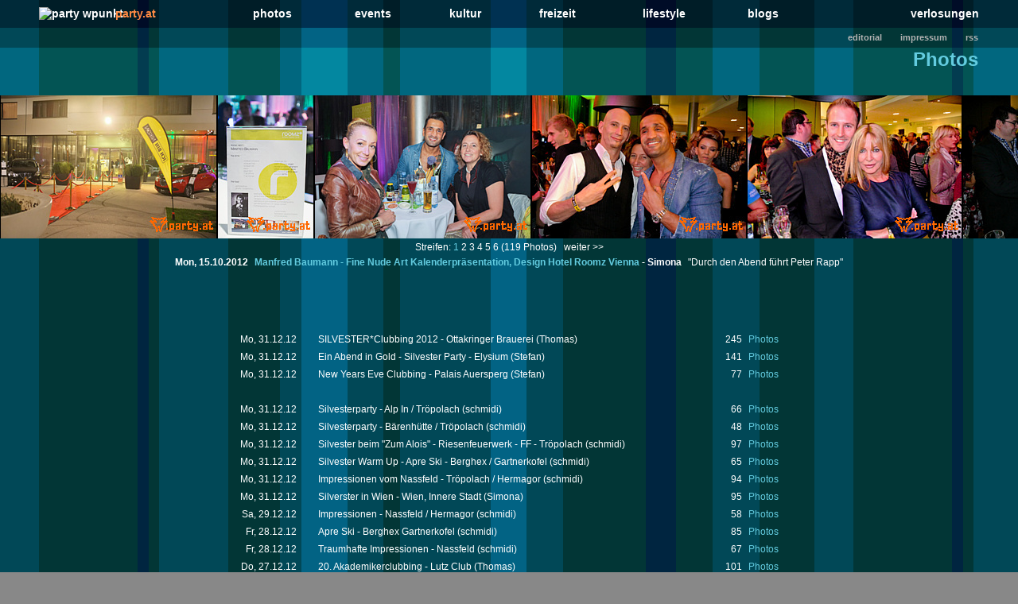

--- FILE ---
content_type: text/html; charset=iso-8859-1
request_url: https://www.party.at/Photos/Archiv.2012/Streifen.2012.10.15.001/
body_size: 245794
content:

<!DOCTYPE HTML PUBLIC "-//W3C//DTD HTML 4.01//EN"
        "https://www.w3.org/TR/html4/strict.dtd">
<html>
<head>
<script type="text/javascript">
<!--
    if ( typeof( adlink_randomnumber ) == "undefined" )
    {
        var adlink_randomnumber = Math.floor( Math.random() * 10000000000 )
    }
    wsite = "party.at";
//-->
</script>

<script type='text/javascript' src='https://ads.party.at/www/delivery/spcjs.php?id=1&amp;block=1&amp;blockcampaign=1&amp;target=_blank'></script>

<script type='text/javascript'>
if(typeof(gba_bt)=="undefined"){var gba_bt="gba_null"}
(function() {
var useSSL = 'https:' == document.location.protocol;
var src = (useSSL ? 'https:' : 'http:') +
'//www.googletagservices.com/tag/js/gpt.js';
document.write('<scr' + 'ipt src="' + src + '"></scr' + 'ipt>');
})();
</script>

<script type='text/javascript'>
gba_site = 'AT_Party.at_EX';
gba_zone = 'ROS';
googletag.defineSlot('/8373/AT/Event-Art/AT_Party.at_EX/ROS/AllAdformats', [728, 90], 'gba_Banner').addService(googletag.pubads());
googletag.defineSlot('/8373/AT/Event-Art/AT_Party.at_EX/ROS/AllAdformats', [[160, 600], [300, 600]], 'gba_Skyscraper').addService(googletag.pubads());
googletag.defineSlot('/8373/AT/Event-Art/AT_Party.at_EX/ROS/AllAdformats', [300, 250], 'gba_MediumRectangle').addService(googletag.pubads());
googletag.defineOutOfPageSlot('/8373/AT/Event-Art/AT_Party.at_EX/ROS/AllAdformats', 'gba_OutOfPage').addService(googletag.pubads());
googletag.pubads().enableSyncRendering();
googletag.pubads().setTargeting("rsi",gba_bt);
googletag.enableServices();
</script>

<!-- &copy; 2005-07, Marcus Kabele pCMS v:2.6.1 -->

	<title>Party.at - Photos: Manfred Baumann - Fine Nude Art Kalenderpräsentation, Design Hotel Roomz Vienna</title>
	<meta http-equiv="Content-Type" content="text/html; charset=iso-8859-1" >
	<link rel="home"		href="https://www.Party.at/" >
	<link rel="alternate"		type="application/rss+xml" href="/feed.xml.php" title="rss 2.0" >
	<meta name="language"		content="deutsch, de" >
	
	<meta name="robots"		content="index, follow" >
	<meta http-equiv="pragma"	content="no-cache" >
	<meta http-equiv="expires"	content="0" >
	
	<meta name="copyright"		content="1997-2007, Party.at" >
	<meta name="publisher"		content="Party.at" >
	<meta name="author"		content="Stefan Bosnjakovic" >
	<meta name="generator"		content="pCMC, (C) 1998-2007 by Marcus Kabele" >
	<meta name="verify-v1"		content="iGNU17GCr9BmOz7ZxCKrCcMZSfBN8YGOGO+YfxOwo54=" >

<!-- Ressort: Photos-->
<style type="text/css" media="all">
	@import url("/css/Layout.Page.css");
	@import url("/css/Layout.css");
	@import url("/css/Menu.css");
	@import url("/css/Photos.css");
	@import url("/css/Colors.Tuerkis.css");
/* #fixedTop		{ height:344px; } */
#fixedTop {
	height:360px;
	height:408px;
	}

/* #contentContent	{ margin-top:345px; } */
#contentContent {
	margin-top:360px;
	margin-top:408px;
	}
</style>

<!-- Fixes for MS Explorer Bugs... -->
<!--[if lt IE 7.]>
<style type="text/css">
html {
	overflow:hidden;
	} 
body {
	height:100%;
	overflow-y:hidden;
	/* overflow:hidden; */
	}
#content {
	height:100%;
	overflow: auto;
	}
</style>

<script defer type="text/javascript" src="/Layouts/JScripts/IEcompatibility.PNGfix.js">
// Official Microsoft-Explorer Bug: https://support.microsoft.com/?kbid=294714
// Solution: thanx Bob Osola: https://homepage.ntlworld.com/bobosola/index.htm
</script>

<![endif]-->


<!--[if IE]>
<style type="text/css" media="all">
#Hscroll { 
	height:197px;
	/* with height:auto ie doesn't take into account the additional place needed for the scroll-bar */
	/* "feature" of ie6-7: it puts the scroll-bar inside the box (CSS 2.1 - no other Browser does (not specified in CSS 2.0) - another incompatibility, thanx MS)  */
	/* scroll-bar height: ie5-6:16px ie7:17px */
	}
</style>
<![endif]-->


<script type="text/javascript">
	var FensterWeite;
	function GetWidth() {
		if (document.body && document.body.clientWidth)
			return document.body.clientWidth;
		else return 0;
		}
	function SetWidth() {
		if ( FensterWeite != GetWidth() )
			Weite		= GetWidth();
			if ( navigator.appVersion.indexOf("MSIE") != -1 )
				Weite	= Weite - 17;
			document.getElementById("Hscroll").style.width = Weite +"px";
			}
	window.onresize	= SetWidth;
</script>
</head>

<body onload="SetWidth()">

<!-- Query: 'UPDATE `pagehits` 
		SET	`counter`	= (counter+1) , 
			`ressort`	= 'Photos' 
		WHERE	`page`		= 'Photos'
		AND 	`typ`		= 'Photos'
		AND 	`year`		= year(now())
		AND 	`month`		= month(now())
		AND 	`day`		= dayofmonth(now()) ' -->
<!-- 1 - UPDATE `pagehits` 
		SET	`counter`	= (counter+1) , 
			`ressort`	= 'Photos' 
		WHERE	`page`		= 'Photos'
		AND 	`typ`		= 'Photos'
		AND 	`year`		= year(now())
		AND 	`month`		= month(now())
		AND 	`day`		= dayofmonth(now())  -->
<!-- counted: Photos Photos Photos -->
<!-- Count Photo-Index ID: 26237 -->
<div id='fixedTop'>
	<div id='fixedTopContent'>
	<!-- ... noch ein Rahmerl für ie_5-6/Win (Box-Bugs) -->
	<!-- ie5-6/Win Bugs: Scrollbars hidden by background -->
		
		<div id='TopMenu'>
			<table id='TopMenu1'><tr>
				<td class="TopMenuEinruecken"></td>
					
				<td style="width:20px;">
					<a target="_top" 
					href="/"
					title="Home"
					><img src="/Layouts.Graphiken/ServerLogo.S.gif" width="18" height="18" alt="Party WPunkt"  /></a>
				</td>
				<td style="text-align:left;">
					<a target="_top" 
					href="/"
					id="MenuPartyAt"
					title="Home"
					>Party.at</a>
				</td>
				
				<td><a	target="_top"
					href="/Photos/"
					title="Event-Fotos, Bilder, Pics"
					>Photos</a>
				</td>
				<td><a	target="_top"
					href="/EventTips/"
					title="Tips, Termine, News & Berichte, Partylöwin"
					>Events</a>
				</td>
				<td><a	target="_top"
					href="/Buehne/"
					title="Bühne, Ausstellung, Konzert, Nachlese"
					>Kultur</a>
				</td>
				<td><a	target="_top"
					href="/Sport/"
					title="Sport, Music, Games"
					>Freizeit</a>
				</td>
				<td><a	target="_top"
					href="/Mode/"
					title="Fashion & Beauty"
					>Lifestyle</a>
				</td>
				<td><a	target="_top"
					href="/PunschReport/"
					title="Blogs: Der Punsch-Report"
					>Blogs</a>
				</td>
				<td style="text-align:right;">
					<a target="_top"
					href="/Verlosungen/"
					title="Win, Win, Win!"
					>Verlosungen</a>
				</td>
				<td class="TopMenuEinruecken"></td>
			</tr></table>	<!-- TopMenu1 -->
			<div id='TopMenu2'>

				<span><a class='TopMenu2Right' target='_top' href='/Editorial/'		
					title='Editorial, Leitartikel.'
					>Editorial</a></span>
				<span><a class='TopMenu2Right' target='_top' href='/Impressum/'		
					title='Adresse, Verantwortliche, unsere Reporter mit Bildern, Logo-Download.'
					>Impressum</a></span>
				<span><a class='TopMenu2Right' href='/feed.xml.php'					
					title='XML-RSS newsfeed'
					>RSS</a></span>
			</div>	<!-- TopMenu2 -->
		</div>		<!-- TopMenu -->
		
		<div id='BannerOben'>
			<table class='Banner'><tr>
				<td>
				</td><td class="BannerRechts">
					<div class='MagazinTitel'>
						Photos
					</div>
				</td>
			</tr></table>	<!-- Banner -->
		</div>		<!-- BannerOben -->
		

		<div id='Hscroll'>
		<!-- Problem: IE5.0/Win doesn't know white-space:nowrap; -->
			<table class='PhotoStreifen' cellspacing='0'><tr>

				<td> <!-- Photo 1 -->
					<div class='PhotoStreifenPhoto' style='width:271px;'>
						<a href='Photo.Einzel.php?BildName=Photo.20121015001.0001.jpg&amp;Photo=1'
						target='PhotoOriginal'
						OnClick="window.open('Photo.Einzel.php?BildName=Photo.20121015001.0001.jpg&amp;Photo=1', '_blank','height=838,width=1090,left=10,top=40,status=yes,resizable=yes,menubar=no,locationbar=no,dependent=no,scrollbars=yes'); return false;"
						><img src='/Photos/Archiv.2012/Streifen.2012.10.15.001/Photos_x180/Photo.20121015001.0001.jpg'  height='180' width='271' 
						alt='Bild 1' title='Bild 1 - Manfred Baumann - Fine Nude Art Kalenderpräsentation, Design Hotel Roomz Vienna'></a>
					</div>
				</td>

				<td> <!-- Photo 2 -->
					<div class='PhotoStreifenPhoto' style='width:120px;'>
						<a href='Photo.Einzel.php?BildName=Photo.20121015001.0002.jpg&amp;Photo=2'
						target='PhotoOriginal'
						OnClick="window.open('Photo.Einzel.php?BildName=Photo.20121015001.0002.jpg&amp;Photo=2', '_blank','height=840,width=745,left=10,top=40,status=yes,resizable=yes,menubar=no,locationbar=no,dependent=no,scrollbars=yes'); return false;"
						><img src='/Photos/Archiv.2012/Streifen.2012.10.15.001/Photos_x180/Photo.20121015001.0002.jpg'  height='180' width='120' 
						alt='Bild 2' title='Bild 2 - Manfred Baumann - Fine Nude Art Kalenderpräsentation, Design Hotel Roomz Vienna'></a>
					</div>
				</td>

				<td> <!-- Photo 3 -->
					<div class='PhotoStreifenPhoto' style='width:271px;'>
						<a href='Photo.Einzel.php?BildName=Photo.20121015001.0003.jpg&amp;Photo=3'
						target='PhotoOriginal'
						OnClick="window.open('Photo.Einzel.php?BildName=Photo.20121015001.0003.jpg&amp;Photo=3', '_blank','height=838,width=1090,left=10,top=40,status=yes,resizable=yes,menubar=no,locationbar=no,dependent=no,scrollbars=yes'); return false;"
						><img src='/Photos/Archiv.2012/Streifen.2012.10.15.001/Photos_x180/Photo.20121015001.0003.jpg'  height='180' width='271' 
						alt='Bild 3' title='Bild 3 - Manfred Baumann - Fine Nude Art Kalenderpräsentation, Design Hotel Roomz Vienna'></a>
					</div>
				</td>

				<td> <!-- Photo 4 -->
					<div class='PhotoStreifenPhoto' style='width:269px;'>
						<a href='Photo.Einzel.php?BildName=Photo.20121015001.0004.jpg&amp;Photo=4'
						target='PhotoOriginal'
						OnClick="window.open('Photo.Einzel.php?BildName=Photo.20121015001.0004.jpg&amp;Photo=4', '_blank','height=840,width=1087,left=10,top=40,status=yes,resizable=yes,menubar=no,locationbar=no,dependent=no,scrollbars=yes'); return false;"
						><img src='/Photos/Archiv.2012/Streifen.2012.10.15.001/Photos_x180/Photo.20121015001.0004.jpg'  height='180' width='269' 
						alt='Bild 4' title='Bild 4 - Manfred Baumann - Fine Nude Art Kalenderpräsentation, Design Hotel Roomz Vienna'></a>
					</div>
				</td>

				<td> <!-- Photo 5 -->
					<div class='PhotoStreifenPhoto' style='width:269px;'>
						<a href='Photo.Einzel.php?BildName=Photo.20121015001.0005.jpg&amp;Photo=5'
						target='PhotoOriginal'
						OnClick="window.open('Photo.Einzel.php?BildName=Photo.20121015001.0005.jpg&amp;Photo=5', '_blank','height=840,width=1087,left=10,top=40,status=yes,resizable=yes,menubar=no,locationbar=no,dependent=no,scrollbars=yes'); return false;"
						><img src='/Photos/Archiv.2012/Streifen.2012.10.15.001/Photos_x180/Photo.20121015001.0005.jpg'  height='180' width='269' 
						alt='Bild 5' title='Bild 5 - Manfred Baumann - Fine Nude Art Kalenderpräsentation, Design Hotel Roomz Vienna'></a>
					</div>
				</td>

				<td> <!-- Photo 6 -->
					<div class='PhotoStreifenPhoto' style='width:269px;'>
						<a href='Photo.Einzel.php?BildName=Photo.20121015001.0006.jpg&amp;Photo=6'
						target='PhotoOriginal'
						OnClick="window.open('Photo.Einzel.php?BildName=Photo.20121015001.0006.jpg&amp;Photo=6', '_blank','height=840,width=1087,left=10,top=40,status=yes,resizable=yes,menubar=no,locationbar=no,dependent=no,scrollbars=yes'); return false;"
						><img src='/Photos/Archiv.2012/Streifen.2012.10.15.001/Photos_x180/Photo.20121015001.0006.jpg'  height='180' width='269' 
						alt='Bild 6' title='Bild 6 - Manfred Baumann - Fine Nude Art Kalenderpräsentation, Design Hotel Roomz Vienna'></a>
					</div>
				</td>

				<td> <!-- Photo 7 -->
					<div class='PhotoStreifenPhoto' style='width:120px;'>
						<a href='Photo.Einzel.php?BildName=Photo.20121015001.0007.jpg&amp;Photo=7'
						target='PhotoOriginal'
						OnClick="window.open('Photo.Einzel.php?BildName=Photo.20121015001.0007.jpg&amp;Photo=7', '_blank','height=840,width=745,left=10,top=40,status=yes,resizable=yes,menubar=no,locationbar=no,dependent=no,scrollbars=yes'); return false;"
						><img src='/Photos/Archiv.2012/Streifen.2012.10.15.001/Photos_x180/Photo.20121015001.0007.jpg'  height='180' width='120' 
						alt='Bild 7' title='Bild 7 - Manfred Baumann - Fine Nude Art Kalenderpräsentation, Design Hotel Roomz Vienna'></a>
					</div>
				</td>

				<td> <!-- Photo 8 -->
					<div class='PhotoStreifenPhoto' style='width:120px;'>
						<a href='Photo.Einzel.php?BildName=Photo.20121015001.0008.jpg&amp;Photo=8'
						target='PhotoOriginal'
						OnClick="window.open('Photo.Einzel.php?BildName=Photo.20121015001.0008.jpg&amp;Photo=8', '_blank','height=840,width=745,left=10,top=40,status=yes,resizable=yes,menubar=no,locationbar=no,dependent=no,scrollbars=yes'); return false;"
						><img src='/Photos/Archiv.2012/Streifen.2012.10.15.001/Photos_x180/Photo.20121015001.0008.jpg'  height='180' width='120' 
						alt='Bild 8' title='Bild 8 - Manfred Baumann - Fine Nude Art Kalenderpräsentation, Design Hotel Roomz Vienna'></a>
					</div>
				</td>

				<td> <!-- Photo 9 -->
					<div class='PhotoStreifenPhoto' style='width:120px;'>
						<a href='Photo.Einzel.php?BildName=Photo.20121015001.0009.jpg&amp;Photo=9'
						target='PhotoOriginal'
						OnClick="window.open('Photo.Einzel.php?BildName=Photo.20121015001.0009.jpg&amp;Photo=9', '_blank','height=840,width=745,left=10,top=40,status=yes,resizable=yes,menubar=no,locationbar=no,dependent=no,scrollbars=yes'); return false;"
						><img src='/Photos/Archiv.2012/Streifen.2012.10.15.001/Photos_x180/Photo.20121015001.0009.jpg'  height='180' width='120' 
						alt='Bild 9' title='Bild 9 - Manfred Baumann - Fine Nude Art Kalenderpräsentation, Design Hotel Roomz Vienna'></a>
					</div>
				</td>

				<td> <!-- Photo 10 -->
					<div class='PhotoStreifenPhoto' style='width:269px;'>
						<a href='Photo.Einzel.php?BildName=Photo.20121015001.0010.jpg&amp;Photo=10'
						target='PhotoOriginal'
						OnClick="window.open('Photo.Einzel.php?BildName=Photo.20121015001.0010.jpg&amp;Photo=10', '_blank','height=840,width=1087,left=10,top=40,status=yes,resizable=yes,menubar=no,locationbar=no,dependent=no,scrollbars=yes'); return false;"
						><img src='/Photos/Archiv.2012/Streifen.2012.10.15.001/Photos_x180/Photo.20121015001.0010.jpg'  height='180' width='269' 
						alt='Bild 10' title='Bild 10 - Manfred Baumann - Fine Nude Art Kalenderpräsentation, Design Hotel Roomz Vienna'></a>
					</div>
				</td>

				<td> <!-- Photo 11 -->
					<div class='PhotoStreifenPhoto' style='width:120px;'>
						<a href='Photo.Einzel.php?BildName=Photo.20121015001.0011.jpg&amp;Photo=11'
						target='PhotoOriginal'
						OnClick="window.open('Photo.Einzel.php?BildName=Photo.20121015001.0011.jpg&amp;Photo=11', '_blank','height=840,width=745,left=10,top=40,status=yes,resizable=yes,menubar=no,locationbar=no,dependent=no,scrollbars=yes'); return false;"
						><img src='/Photos/Archiv.2012/Streifen.2012.10.15.001/Photos_x180/Photo.20121015001.0011.jpg'  height='180' width='120' 
						alt='Bild 11' title='Bild 11 - Manfred Baumann - Fine Nude Art Kalenderpräsentation, Design Hotel Roomz Vienna'></a>
					</div>
				</td>

				<td> <!-- Photo 12 -->
					<div class='PhotoStreifenPhoto' style='width:120px;'>
						<a href='Photo.Einzel.php?BildName=Photo.20121015001.0012.jpg&amp;Photo=12'
						target='PhotoOriginal'
						OnClick="window.open('Photo.Einzel.php?BildName=Photo.20121015001.0012.jpg&amp;Photo=12', '_blank','height=840,width=745,left=10,top=40,status=yes,resizable=yes,menubar=no,locationbar=no,dependent=no,scrollbars=yes'); return false;"
						><img src='/Photos/Archiv.2012/Streifen.2012.10.15.001/Photos_x180/Photo.20121015001.0012.jpg'  height='180' width='120' 
						alt='Bild 12' title='Bild 12 - Manfred Baumann - Fine Nude Art Kalenderpräsentation, Design Hotel Roomz Vienna'></a>
					</div>
				</td>

				<td> <!-- Photo 13 -->
					<div class='PhotoStreifenPhoto' style='width:269px;'>
						<a href='Photo.Einzel.php?BildName=Photo.20121015001.0013.jpg&amp;Photo=13'
						target='PhotoOriginal'
						OnClick="window.open('Photo.Einzel.php?BildName=Photo.20121015001.0013.jpg&amp;Photo=13', '_blank','height=840,width=1087,left=10,top=40,status=yes,resizable=yes,menubar=no,locationbar=no,dependent=no,scrollbars=yes'); return false;"
						><img src='/Photos/Archiv.2012/Streifen.2012.10.15.001/Photos_x180/Photo.20121015001.0013.jpg'  height='180' width='269' 
						alt='Bild 13' title='Bild 13 - Manfred Baumann - Fine Nude Art Kalenderpräsentation, Design Hotel Roomz Vienna'></a>
					</div>
				</td>

				<td> <!-- Photo 14 -->
					<div class='PhotoStreifenPhoto' style='width:120px;'>
						<a href='Photo.Einzel.php?BildName=Photo.20121015001.0014.jpg&amp;Photo=14'
						target='PhotoOriginal'
						OnClick="window.open('Photo.Einzel.php?BildName=Photo.20121015001.0014.jpg&amp;Photo=14', '_blank','height=840,width=745,left=10,top=40,status=yes,resizable=yes,menubar=no,locationbar=no,dependent=no,scrollbars=yes'); return false;"
						><img src='/Photos/Archiv.2012/Streifen.2012.10.15.001/Photos_x180/Photo.20121015001.0014.jpg'  height='180' width='120' 
						alt='Bild 14' title='Bild 14 - Manfred Baumann - Fine Nude Art Kalenderpräsentation, Design Hotel Roomz Vienna'></a>
					</div>
				</td>

				<td> <!-- Photo 15 -->
					<div class='PhotoStreifenPhoto' style='width:120px;'>
						<a href='Photo.Einzel.php?BildName=Photo.20121015001.0015.jpg&amp;Photo=15'
						target='PhotoOriginal'
						OnClick="window.open('Photo.Einzel.php?BildName=Photo.20121015001.0015.jpg&amp;Photo=15', '_blank','height=840,width=745,left=10,top=40,status=yes,resizable=yes,menubar=no,locationbar=no,dependent=no,scrollbars=yes'); return false;"
						><img src='/Photos/Archiv.2012/Streifen.2012.10.15.001/Photos_x180/Photo.20121015001.0015.jpg'  height='180' width='120' 
						alt='Bild 15' title='Bild 15 - Manfred Baumann - Fine Nude Art Kalenderpräsentation, Design Hotel Roomz Vienna'></a>
					</div>
				</td>

				<td> <!-- Photo 16 -->
					<div class='PhotoStreifenPhoto' style='width:269px;'>
						<a href='Photo.Einzel.php?BildName=Photo.20121015001.0016.jpg&amp;Photo=16'
						target='PhotoOriginal'
						OnClick="window.open('Photo.Einzel.php?BildName=Photo.20121015001.0016.jpg&amp;Photo=16', '_blank','height=840,width=1087,left=10,top=40,status=yes,resizable=yes,menubar=no,locationbar=no,dependent=no,scrollbars=yes'); return false;"
						><img src='/Photos/Archiv.2012/Streifen.2012.10.15.001/Photos_x180/Photo.20121015001.0016.jpg'  height='180' width='269' 
						alt='Bild 16' title='Bild 16 - Manfred Baumann - Fine Nude Art Kalenderpräsentation, Design Hotel Roomz Vienna'></a>
					</div>
				</td>

				<td> <!-- Photo 17 -->
					<div class='PhotoStreifenPhoto' style='width:269px;'>
						<a href='Photo.Einzel.php?BildName=Photo.20121015001.0017.jpg&amp;Photo=17'
						target='PhotoOriginal'
						OnClick="window.open('Photo.Einzel.php?BildName=Photo.20121015001.0017.jpg&amp;Photo=17', '_blank','height=840,width=1087,left=10,top=40,status=yes,resizable=yes,menubar=no,locationbar=no,dependent=no,scrollbars=yes'); return false;"
						><img src='/Photos/Archiv.2012/Streifen.2012.10.15.001/Photos_x180/Photo.20121015001.0017.jpg'  height='180' width='269' 
						alt='Bild 17' title='Bild 17 - Manfred Baumann - Fine Nude Art Kalenderpräsentation, Design Hotel Roomz Vienna'></a>
					</div>
				</td>

				<td> <!-- Photo 18 -->
					<div class='PhotoStreifenPhoto' style='width:269px;'>
						<a href='Photo.Einzel.php?BildName=Photo.20121015001.0018.jpg&amp;Photo=18'
						target='PhotoOriginal'
						OnClick="window.open('Photo.Einzel.php?BildName=Photo.20121015001.0018.jpg&amp;Photo=18', '_blank','height=840,width=1087,left=10,top=40,status=yes,resizable=yes,menubar=no,locationbar=no,dependent=no,scrollbars=yes'); return false;"
						><img src='/Photos/Archiv.2012/Streifen.2012.10.15.001/Photos_x180/Photo.20121015001.0018.jpg'  height='180' width='269' 
						alt='Bild 18' title='Bild 18 - Manfred Baumann - Fine Nude Art Kalenderpräsentation, Design Hotel Roomz Vienna'></a>
					</div>
				</td>

				<td> <!-- Photo 19 -->
					<div class='PhotoStreifenPhoto' style='width:120px;'>
						<a href='Photo.Einzel.php?BildName=Photo.20121015001.0019.jpg&amp;Photo=19'
						target='PhotoOriginal'
						OnClick="window.open('Photo.Einzel.php?BildName=Photo.20121015001.0019.jpg&amp;Photo=19', '_blank','height=840,width=745,left=10,top=40,status=yes,resizable=yes,menubar=no,locationbar=no,dependent=no,scrollbars=yes'); return false;"
						><img src='/Photos/Archiv.2012/Streifen.2012.10.15.001/Photos_x180/Photo.20121015001.0019.jpg'  height='180' width='120' 
						alt='Bild 19' title='Bild 19 - Manfred Baumann - Fine Nude Art Kalenderpräsentation, Design Hotel Roomz Vienna'></a>
					</div>
				</td>

				<td> <!-- Photo 20 -->
					<div class='PhotoStreifenPhoto' style='width:120px;'>
						<a href='Photo.Einzel.php?BildName=Photo.20121015001.0020.jpg&amp;Photo=20'
						target='PhotoOriginal'
						OnClick="window.open('Photo.Einzel.php?BildName=Photo.20121015001.0020.jpg&amp;Photo=20', '_blank','height=840,width=745,left=10,top=40,status=yes,resizable=yes,menubar=no,locationbar=no,dependent=no,scrollbars=yes'); return false;"
						><img src='/Photos/Archiv.2012/Streifen.2012.10.15.001/Photos_x180/Photo.20121015001.0020.jpg'  height='180' width='120' 
						alt='Bild 20' title='Bild 20 - Manfred Baumann - Fine Nude Art Kalenderpräsentation, Design Hotel Roomz Vienna'></a>
					</div>
				</td>

					<td><a href='/Photos/Archiv.2012/Streifen.2012.10.15.001/index.php?offset=20'><img src='/Layouts.Graphiken/ClickNext.gif' width='67' alt='WEITER'></a></td>
			</tr></table>
		</div>	<!-- Hscroll -->


		<div id='PhotoStreifenNavigation'>
			Streifen: <span id='PhotoStreifenAktuell'>1</span> <a href='/Photos/Archiv.2012/Streifen.2012.10.15.001/index.php?offset=20'>2</a>
 <a href='/Photos/Archiv.2012/Streifen.2012.10.15.001/index.php?offset=40'>3</a>
 <a href='/Photos/Archiv.2012/Streifen.2012.10.15.001/index.php?offset=60'>4</a>
 <a href='/Photos/Archiv.2012/Streifen.2012.10.15.001/index.php?offset=80'>5</a>
 <a href='/Photos/Archiv.2012/Streifen.2012.10.15.001/index.php?offset=100'>6</a>
			(119 Photos)
				&nbsp; <a href='/Photos/Archiv.2012/Streifen.2012.10.15.001/index.php?offset=20'>weiter &gt;&gt;</a>
		</div>		<!-- PhotoStreifenNavigation -->

					<div class='ArtikelTitel'>					<span class='ArtikelDatum' ><!--- DEBUG 2: BeitragBeginnDatum: 15.10.2012/15.10.2012 --->Mon,&nbsp;15.10.2012</span>
Manfred Baumann - Fine Nude Art Kalenderpräsentation, Design Hotel Roomz Vienna
					<span class='ArtikelDatum' > - <a href='mailto:Simona@party.at'>Simona</a></span>
		<span class='Kommentar'>
			"Durch den Abend führt Peter Rapp"
		</span>
	</div>
	</div>	<!-- fixedTopContent -->
</div>		<!-- fixedTop -->
<script type="text/javascript">
	SetWidth(); 
</script>


<div id="content">
	<div id="contentContent"> <!-- IE Win 5+6 Bug: content's margin doesn't work -->
	
	<table id='VieleSpalten'><tr>
		<td id='SpalteTOC'>		

			<div class="ArtikelTOC">
				<div class='ArtikelTOCAbstand'> &nbsp; </div>

				<div class='ArtikelTOCArchiv'><a href='/Photos/Archiv.2026'>2026</a></div>
				<div class='ArtikelTOCArchiv'><a href='/Photos/Archiv.2025'>2025</a></div>
				<div class='ArtikelTOCArchiv'><a href='/Photos/Archiv.2024'>2024</a></div>
				<div class='ArtikelTOCArchiv'><a href='/Photos/Archiv.2023'>2023</a></div>
				<div class='ArtikelTOCArchiv'><a href='/Photos/Archiv.2022'>2022</a></div>
				<div class='ArtikelTOCArchiv'><a href='/Photos/Archiv.2021'>2021</a></div>
				<div class='ArtikelTOCArchiv'><a href='/Photos/Archiv.2020'>2020</a></div>
				<div class='ArtikelTOCArchiv'><a href='/Photos/Archiv.2019'>2019</a></div>
				<div class='ArtikelTOCArchiv'><a href='/Photos/Archiv.2018'>2018</a></div>
				<div class='ArtikelTOCArchiv'><a href='/Photos/Archiv.2017'>2017</a></div>
				<div class='ArtikelTOCArchiv'><a href='/Photos/Archiv.2016'>2016</a></div>
				<div class='ArtikelTOCArchiv'><a href='/Photos/Archiv.2015'>2015</a></div>
				<div class='ArtikelTOCArchiv'><a href='/Photos/Archiv.2014'>2014</a></div>
				<div class='ArtikelTOCArchiv'><a href='/Photos/Archiv.2013'>2013</a></div>
				<div class='ArtikelTOCArchiv'><a href='/Photos/Archiv.2012'>2012</a></div>
				<div class='ArtikelTOCArchiv'><a href='/Photos/Archiv.2011'>2011</a></div>
				<div class='ArtikelTOCArchiv'><a href='/Photos/Archiv.2010'>2010</a></div>
				<div class='ArtikelTOCArchiv'><a href='/Photos/Archiv.2009'>2009</a></div>
				<div class='ArtikelTOCArchiv'><a href='/Photos/Archiv.2008'>2008</a></div>
				<div class='ArtikelTOCArchiv'><a href='/Photos/Archiv.2007'>2007</a></div>
				<div class='ArtikelTOCArchiv'><a href='/Photos/Archiv.2006'>2006</a></div>
				<div class='ArtikelTOCArchiv'><a href='/Photos/Archiv.2005'>2005</a></div>
				<div class='ArtikelTOCArchiv'><a href='/Photos/Archiv.2004'>2004</a></div>
				<div class='ArtikelTOCArchiv'><a href='/Photos/Archiv.2003'>2003</a></div>
				<div class='ArtikelTOCArchiv'><a href='/Photos/Archiv.2002'>2002</a></div>
				<div class='ArtikelTOCArchiv'><a href='/Photos/Archiv.2001'>2001</a></div>
				<div class='ArtikelTOCArchiv'><a href='/Photos/Archiv.2000'>2000</a></div>
				<div class='ArtikelTOCArchiv'><a href='/Photos/Archiv.1998'>1998</a></div>		
			</div>
		</td><td>
	
	<table class='PhotoListe'>

		<tr>
			<td class='PhotoEventDatum' nowrap='nowrap'>
 Mo, 31.12.12 
			</td><td class='PhotoEventEvent'>
				<div class='PhotoEventEvent'>
					<a href='/Photos/Archiv.2012/Streifen.2012.12.31.009/'>SILVESTER*Clubbing 2012 - Ottakringer Brauerei</a>
				(Thomas)				</div>
			</td><td class='PhotoEventPics' nowrap='nowrap'>
				<span class='PhotoEventPicsZahl'>245</span> Photos
			</td>
		</tr>
		<tr>
			<td class='PhotoEventDatum' nowrap='nowrap'>
 Mo, 31.12.12 
			</td><td class='PhotoEventEvent'>
				<div class='PhotoEventEvent'>
					<a href='/Photos/Archiv.2012/Streifen.2012.12.31.008/'>Ein Abend in Gold - Silvester Party - Elysium</a>
				(Stefan)				</div>
			</td><td class='PhotoEventPics' nowrap='nowrap'>
				<span class='PhotoEventPicsZahl'>141</span> Photos
			</td>
		</tr>
		<tr>
			<td class='PhotoEventDatum' nowrap='nowrap'>
 Mo, 31.12.12 
			</td><td class='PhotoEventEvent'>
				<div class='PhotoEventEvent'>
					<a href='/Photos/Archiv.2012/Streifen.2012.12.31.007/'>New Years Eve Clubbing - Palais Auersperg</a>
				(Stefan)				</div>
			</td><td class='PhotoEventPics' nowrap='nowrap'>
				<span class='PhotoEventPicsZahl'>77</span> Photos
			</td>
		</tr>
		<tr>			<td> </td>			<td class="PhotoEventEvent">			<div class="PhotoEventEvent"><!-- Revive Adserver Javascript Tag (click tracking for: Doubleclick/DFP) - Generated with Revive Adserver v4.1.1 -->
<script type='text/javascript'><!--//<![CDATA[
   document.MAX_ct0 = unescape('%c');

   var m3_u = (location.protocol=='https:'?'https://ads.party.at/www/delivery/ajs.php':'http://ads.party.at/www/delivery/ajs.php');
   var m3_r = Math.floor(Math.random()*99999999999);
   if (!document.MAX_used) document.MAX_used = ',';
   document.write ("<scr"+"ipt type='text/javascript' src='"+m3_u);
   document.write ("?zoneid=16&amp;block=1&amp;blockcampaign=1");
   document.write ('&amp;cb=' + m3_r);
   if (document.MAX_used != ',') document.write ("&amp;exclude=" + document.MAX_used);
   document.write (document.charset ? '&amp;charset='+document.charset : (document.characterSet ? '&amp;charset='+document.characterSet : ''));
   document.write ("&amp;loc=" + escape(window.location));
   if (document.referrer) document.write ("&amp;referer=" + escape(document.referrer));
   if (document.context) document.write ("&context=" + escape(document.context));
   if ((typeof(document.MAX_ct0) != 'undefined') && (document.MAX_ct0.substring(0,4) == 'http')) {
       document.write ("&amp;ct0=" + escape(document.MAX_ct0));
   }
   if (document.mmm_fo) document.write ("&amp;mmm_fo=1");
   document.write ("'><\/scr"+"ipt>");
//]]>--></script><noscript><a href='http://ads.party.at/www/delivery/ck.php?n=ada78021&amp;cb=%n' target='_blank'><img src='http://ads.party.at/www/delivery/avw.php?zoneid=16&amp;cb=%n&amp;n=ada78021&amp;ct0=%c' border='0' alt='' /></a></noscript>

			</div>
			</td>
		</tr>
		<tr>
			<td class='PhotoEventDatum' nowrap='nowrap'>
 Mo, 31.12.12 
			</td><td class='PhotoEventEvent'>
				<div class='PhotoEventEvent'>
					<a href='/Photos/Archiv.2012/Streifen.2012.12.31.006/'>Silvesterparty - Alp In / Tröpolach</a>
				(schmidi)				</div>
			</td><td class='PhotoEventPics' nowrap='nowrap'>
				<span class='PhotoEventPicsZahl'>66</span> Photos
			</td>
		</tr>
		<tr>
			<td class='PhotoEventDatum' nowrap='nowrap'>
 Mo, 31.12.12 
			</td><td class='PhotoEventEvent'>
				<div class='PhotoEventEvent'>
					<a href='/Photos/Archiv.2012/Streifen.2012.12.31.005/'>Silvesterparty - Bärenhütte / Tröpolach</a>
				(schmidi)				</div>
			</td><td class='PhotoEventPics' nowrap='nowrap'>
				<span class='PhotoEventPicsZahl'>48</span> Photos
			</td>
		</tr>
		<tr>
			<td class='PhotoEventDatum' nowrap='nowrap'>
 Mo, 31.12.12 
			</td><td class='PhotoEventEvent'>
				<div class='PhotoEventEvent'>
					<a href='/Photos/Archiv.2012/Streifen.2012.12.31.004/'>Silvester beim &#034;Zum Alois&#034; - Riesenfeuerwerk - FF - Tröpolach</a>
				(schmidi)				</div>
			</td><td class='PhotoEventPics' nowrap='nowrap'>
				<span class='PhotoEventPicsZahl'>97</span> Photos
			</td>
		</tr>
		<tr>
			<td class='PhotoEventDatum' nowrap='nowrap'>
 Mo, 31.12.12 
			</td><td class='PhotoEventEvent'>
				<div class='PhotoEventEvent'>
					<a href='/Photos/Archiv.2012/Streifen.2012.12.31.003/'>Silvester Warm Up - Apre Ski - Berghex / Gartnerkofel</a>
				(schmidi)				</div>
			</td><td class='PhotoEventPics' nowrap='nowrap'>
				<span class='PhotoEventPicsZahl'>65</span> Photos
			</td>
		</tr>
		<tr>
			<td class='PhotoEventDatum' nowrap='nowrap'>
 Mo, 31.12.12 
			</td><td class='PhotoEventEvent'>
				<div class='PhotoEventEvent'>
					<a href='/Photos/Archiv.2012/Streifen.2012.12.31.002/'>Impressionen vom Nassfeld - Tröpolach / Hermagor</a>
				(schmidi)				</div>
			</td><td class='PhotoEventPics' nowrap='nowrap'>
				<span class='PhotoEventPicsZahl'>94</span> Photos
			</td>
		</tr>
		<tr>
			<td class='PhotoEventDatum' nowrap='nowrap'>
 Mo, 31.12.12 
			</td><td class='PhotoEventEvent'>
				<div class='PhotoEventEvent'>
					<a href='/Photos/Archiv.2012/Streifen.2012.12.31.001/'>Silverster in Wien - Wien, Innere Stadt</a>
				(Simona)				</div>
			</td><td class='PhotoEventPics' nowrap='nowrap'>
				<span class='PhotoEventPicsZahl'>95</span> Photos
			</td>
		</tr>
		<tr>
			<td class='PhotoEventDatum' nowrap='nowrap'>
 Sa, 29.12.12 
			</td><td class='PhotoEventEvent'>
				<div class='PhotoEventEvent'>
					<a href='/Photos/Archiv.2012/Streifen.2012.12.29.001/'>Impressionen - Nassfeld / Hermagor</a>
				(schmidi)				</div>
			</td><td class='PhotoEventPics' nowrap='nowrap'>
				<span class='PhotoEventPicsZahl'>58</span> Photos
			</td>
		</tr>
		<tr>
			<td class='PhotoEventDatum' nowrap='nowrap'>
 Fr, 28.12.12 
			</td><td class='PhotoEventEvent'>
				<div class='PhotoEventEvent'>
					<a href='/Photos/Archiv.2012/Streifen.2012.12.28.002/'>Apre Ski - Berghex Gartnerkofel</a>
				(schmidi)				</div>
			</td><td class='PhotoEventPics' nowrap='nowrap'>
				<span class='PhotoEventPicsZahl'>85</span> Photos
			</td>
		</tr>
		<tr>
			<td class='PhotoEventDatum' nowrap='nowrap'>
 Fr, 28.12.12 
			</td><td class='PhotoEventEvent'>
				<div class='PhotoEventEvent'>
					<a href='/Photos/Archiv.2012/Streifen.2012.12.28.001/'>Traumhafte Impressionen - Nassfeld</a>
				(schmidi)				</div>
			</td><td class='PhotoEventPics' nowrap='nowrap'>
				<span class='PhotoEventPicsZahl'>67</span> Photos
			</td>
		</tr>
		<tr>
			<td class='PhotoEventDatum' nowrap='nowrap'>
 Do, 27.12.12 
			</td><td class='PhotoEventEvent'>
				<div class='PhotoEventEvent'>
					<a href='/Photos/Archiv.2012/Streifen.2012.12.27.002/'>20. Akademikerclubbing - Lutz Club</a>
				(Thomas)				</div>
			</td><td class='PhotoEventPics' nowrap='nowrap'>
				<span class='PhotoEventPicsZahl'>101</span> Photos
			</td>
		</tr>
		<tr>
			<td class='PhotoEventDatum' nowrap='nowrap'>
 Do, 27.12.12 
			</td><td class='PhotoEventEvent'>
				<div class='PhotoEventEvent'>
					<a href='/Photos/Archiv.2012/Streifen.2012.12.27.001/'>Nice suprise Impressionen - Nassfeld / Hermagor</a>
				(schmidi)				</div>
			</td><td class='PhotoEventPics' nowrap='nowrap'>
				<span class='PhotoEventPicsZahl'>82</span> Photos
			</td>
		</tr>
		<tr>
			<td class='PhotoEventDatum' nowrap='nowrap'>
 Di, 25.12.12 
			</td><td class='PhotoEventEvent'>
				<div class='PhotoEventEvent'>
					<a href='/Photos/Archiv.2012/Streifen.2012.12.25.002/'>DJane Viktoria Metzker live on the decks - Sachs / Altlichtenwarth</a>
				(schmidi)				</div>
			</td><td class='PhotoEventPics' nowrap='nowrap'>
				<span class='PhotoEventPicsZahl'>96</span> Photos
			</td>
		</tr>
		<tr>
			<td class='PhotoEventDatum' nowrap='nowrap'>
 Di, 25.12.12 
			</td><td class='PhotoEventEvent'>
				<div class='PhotoEventEvent'>
					<a href='/Photos/Archiv.2012/Streifen.2012.12.25.001/'>HYPNOTIC* X-Mas Special - Pyramide Vösendorf</a>
				(Thomas)				</div>
			</td><td class='PhotoEventPics' nowrap='nowrap'>
				<span class='PhotoEventPicsZahl'>171</span> Photos
			</td>
		</tr>
		<tr>
			<td class='PhotoEventDatum' nowrap='nowrap'>
 So, 23.12.12 
			</td><td class='PhotoEventEvent'>
				<div class='PhotoEventEvent'>
					<a href='/Photos/Archiv.2012/Streifen.2012.12.23.003/'>Nostalgic Night X-Mas Party - Volksgarten</a>
				(schmidi)				</div>
			</td><td class='PhotoEventPics' nowrap='nowrap'>
				<span class='PhotoEventPicsZahl'>57</span> Photos
			</td>
		</tr>
		<tr>
			<td class='PhotoEventDatum' nowrap='nowrap'>
 So, 23.12.12 
			</td><td class='PhotoEventEvent'>
				<div class='PhotoEventEvent'>
					<a href='/Photos/Archiv.2012/Streifen.2012.12.23.002/'>Clubnacht X-MAS Revival - Reigen</a>
				(schmidi)				</div>
			</td><td class='PhotoEventPics' nowrap='nowrap'>
				<span class='PhotoEventPicsZahl'>113</span> Photos
			</td>
		</tr>
		<tr>
			<td class='PhotoEventDatum' nowrap='nowrap'>
 So, 23.12.12 
			</td><td class='PhotoEventEvent'>
				<div class='PhotoEventEvent'>
					<a href='/Photos/Archiv.2012/Streifen.2012.12.23.001/'>Midisage - Galerie 18</a>
				(gerri)				</div>
			</td><td class='PhotoEventPics' nowrap='nowrap'>
				<span class='PhotoEventPicsZahl'>45</span> Photos
			</td>
		</tr>
		<tr>
			<td class='PhotoEventDatum' nowrap='nowrap'>
 Sa, 22.12.12 
			</td><td class='PhotoEventEvent'>
				<div class='PhotoEventEvent'>
					<a href='/Photos/Archiv.2012/Streifen.2012.12.22.002/'>Party.at Punschfight - Punschrally - schmidis B-Bash - Punschstadl Radio Arabella Weihnachtsdorf Unicampus</a>
				(schmidi)				</div>
			</td><td class='PhotoEventPics' nowrap='nowrap'>
				<span class='PhotoEventPicsZahl'>139</span> Photos
			</td>
		</tr>
		<tr>
			<td class='PhotoEventDatum' nowrap='nowrap'>
 Sa, 22.12.12 
			</td><td class='PhotoEventEvent'>
				<div class='PhotoEventEvent'>
					<a href='/Photos/Archiv.2012/Streifen.2012.12.22.001/'>Antiweihnachtsfeier - Galerie Time</a>
				(gerri)				</div>
			</td><td class='PhotoEventPics' nowrap='nowrap'>
				<span class='PhotoEventPicsZahl'>63</span> Photos
			</td>
		</tr>
		<tr>
			<td class='PhotoEventDatum' nowrap='nowrap'>
 Fr, 21.12.12 
			</td><td class='PhotoEventEvent'>
				<div class='PhotoEventEvent'>
					<a href='/Photos/Archiv.2012/Streifen.2012.12.21.001/'>Party.at Punschreport - Coca Cola Truck - Weihnachtsmarkt beim Riesenrad</a>
				(schmidi)				</div>
			</td><td class='PhotoEventPics' nowrap='nowrap'>
				<span class='PhotoEventPicsZahl'>59</span> Photos
			</td>
		</tr>
		<tr>
			<td class='PhotoEventDatum' nowrap='nowrap'>
 Do, 20.12.12 
			</td><td class='PhotoEventEvent'>
				<div class='PhotoEventEvent'>
					<a href='/Photos/Archiv.2012/Streifen.2012.12.20.001/'>Eröffnung BAR13 - Himmelpfortgasse 13</a>
				(gerri)				</div>
			</td><td class='PhotoEventPics' nowrap='nowrap'>
				<span class='PhotoEventPicsZahl'>81</span> Photos
			</td>
		</tr>
		<tr>
			<td class='PhotoEventDatum' nowrap='nowrap'>
 Mi, 19.12.12 
			</td><td class='PhotoEventEvent'>
				<div class='PhotoEventEvent'>
					<a href='/Photos/Archiv.2012/Streifen.2012.12.19.001/'>Party.at Punsch Report - Punschrunde - Mariahilf / Spittelberg</a>
				(schmidi)				</div>
			</td><td class='PhotoEventPics' nowrap='nowrap'>
				<span class='PhotoEventPicsZahl'>56</span> Photos
			</td>
		</tr>
		<tr>
			<td class='PhotoEventDatum' nowrap='nowrap'>
 Mo, 17.12.12 
			</td><td class='PhotoEventEvent'>
				<div class='PhotoEventEvent'>
					<a href='/Photos/Archiv.2012/Streifen.2012.12.17.001/'>Skicircus - Saalbach Hinterglemm Leogang</a>
				(gerry, maXX)				</div>
			</td><td class='PhotoEventPics' nowrap='nowrap'>
				<span class='PhotoEventPicsZahl'>40</span> Photos
			</td>
		</tr>
		<tr>
			<td class='PhotoEventDatum' nowrap='nowrap'>
 Sa, 15.12.12 
			</td><td class='PhotoEventEvent'>
				<div class='PhotoEventEvent'>
					<a href='/Photos/Archiv.2012/Streifen.2012.12.15.009/'>Rave On Snow 2012 - Castello</a>
				(schmidi)				</div>
			</td><td class='PhotoEventPics' nowrap='nowrap'>
				<span class='PhotoEventPicsZahl'>108</span> Photos
			</td>
		</tr>
		<tr>
			<td class='PhotoEventDatum' nowrap='nowrap'>
 Sa, 15.12.12 
			</td><td class='PhotoEventEvent'>
				<div class='PhotoEventEvent'>
					<a href='/Photos/Archiv.2012/Streifen.2012.12.15.008/'>Rave On Snow 2012 - Kinks - Afterhour</a>
				(schmidi)				</div>
			</td><td class='PhotoEventPics' nowrap='nowrap'>
				<span class='PhotoEventPicsZahl'>20</span> Photos
			</td>
		</tr>
		<tr>
			<td class='PhotoEventDatum' nowrap='nowrap'>
 Sa, 15.12.12 
			</td><td class='PhotoEventEvent'>
				<div class='PhotoEventEvent'>
					<a href='/Photos/Archiv.2012/Streifen.2012.12.15.007/'>Rave On Snow 2012 - Galerie</a>
				(schmidi, gerry)				</div>
			</td><td class='PhotoEventPics' nowrap='nowrap'>
				<span class='PhotoEventPicsZahl'>45</span> Photos
			</td>
		</tr>
		<tr>
			<td class='PhotoEventDatum' nowrap='nowrap'>
 Sa, 15.12.12 
			</td><td class='PhotoEventEvent'>
				<div class='PhotoEventEvent'>
					<a href='/Photos/Archiv.2012/Streifen.2012.12.15.006/'>Rave On Snow 2012 - Centercourt Hinterglemm</a>
				(schmidi)				</div>
			</td><td class='PhotoEventPics' nowrap='nowrap'>
				<span class='PhotoEventPicsZahl'>86</span> Photos
			</td>
		</tr>
		<tr>
			<td class='PhotoEventDatum' nowrap='nowrap'>
 Sa, 15.12.12 
			</td><td class='PhotoEventEvent'>
				<div class='PhotoEventEvent'>
					<a href='/Photos/Archiv.2012/Streifen.2012.12.15.005/'>Rave On Snow 2012 - Smirnoff Lounge / Garage</a>
				(schmidi)				</div>
			</td><td class='PhotoEventPics' nowrap='nowrap'>
				<span class='PhotoEventPicsZahl'>95</span> Photos
			</td>
		</tr>
		<tr>
			<td class='PhotoEventDatum' nowrap='nowrap'>
 Sa, 15.12.12 
			</td><td class='PhotoEventEvent'>
				<div class='PhotoEventEvent'>
					<a href='/Photos/Archiv.2012/Streifen.2012.12.15.004/'>Rave On Snow 2012 - Dorfplatz - Saalbach</a>
				(schmidi)				</div>
			</td><td class='PhotoEventPics' nowrap='nowrap'>
				<span class='PhotoEventPicsZahl'>92</span> Photos
			</td>
		</tr>
		<tr>
			<td class='PhotoEventDatum' nowrap='nowrap'>
 Sa, 15.12.12 
			</td><td class='PhotoEventEvent'>
				<div class='PhotoEventEvent'>
					<a href='/Photos/Archiv.2012/Streifen.2012.12.15.003/'>Rave On Snow 2012 - Centercourt</a>
				(gerry)				</div>
			</td><td class='PhotoEventPics' nowrap='nowrap'>
				<span class='PhotoEventPicsZahl'>118</span> Photos
			</td>
		</tr>
		<tr>
			<td class='PhotoEventDatum' nowrap='nowrap'>
 Sa, 15.12.12 
			</td><td class='PhotoEventEvent'>
				<div class='PhotoEventEvent'>
					<a href='/Photos/Archiv.2012/Streifen.2012.12.15.002/'>Rave On Snow 2012 - Garage</a>
				(gerry)				</div>
			</td><td class='PhotoEventPics' nowrap='nowrap'>
				<span class='PhotoEventPicsZahl'>60</span> Photos
			</td>
		</tr>
		<tr>
			<td class='PhotoEventDatum' nowrap='nowrap'>
 Sa, 15.12.12 
			</td><td class='PhotoEventEvent'>
				<div class='PhotoEventEvent'>
					<a href='/Photos/Archiv.2012/Streifen.2012.12.15.001/'>Rave On Snow 2012 - Alibi</a>
				(gerry)				</div>
			</td><td class='PhotoEventPics' nowrap='nowrap'>
				<span class='PhotoEventPicsZahl'>25</span> Photos
			</td>
		</tr>
		<tr>
			<td class='PhotoEventDatum' nowrap='nowrap'>
 Fr, 14.12.12 
			</td><td class='PhotoEventEvent'>
				<div class='PhotoEventEvent'>
					<a href='/Photos/Archiv.2012/Streifen.2012.12.14.012/'>Skicircus - Saalbach Hinterglemm Leogang</a>
				(gerry, maXX)				</div>
			</td><td class='PhotoEventPics' nowrap='nowrap'>
				<span class='PhotoEventPicsZahl'>44</span> Photos
			</td>
		</tr>
		<tr>
			<td class='PhotoEventDatum' nowrap='nowrap'>
 Fr, 14.12.12 
			</td><td class='PhotoEventEvent'>
				<div class='PhotoEventEvent'>
					<a href='/Photos/Archiv.2012/Streifen.2012.12.14.011/'>Rave On Snow 2012 - Castello</a>
				(gerry)				</div>
			</td><td class='PhotoEventPics' nowrap='nowrap'>
				<span class='PhotoEventPicsZahl'>99</span> Photos
			</td>
		</tr>
		<tr>
			<td class='PhotoEventDatum' nowrap='nowrap'>
 Fr, 14.12.12 
			</td><td class='PhotoEventEvent'>
				<div class='PhotoEventEvent'>
					<a href='/Photos/Archiv.2012/Streifen.2012.12.14.010/'>Rave On Snow 2012 - Garage</a>
				(gerry)				</div>
			</td><td class='PhotoEventPics' nowrap='nowrap'>
				<span class='PhotoEventPicsZahl'>22</span> Photos
			</td>
		</tr>
		<tr>
			<td class='PhotoEventDatum' nowrap='nowrap'>
 Fr, 14.12.12 
			</td><td class='PhotoEventEvent'>
				<div class='PhotoEventEvent'>
					<a href='/Photos/Archiv.2012/Streifen.2012.12.14.009/'>Rave On Snow 2012 - Dorfplatz</a>
				(gerry)				</div>
			</td><td class='PhotoEventPics' nowrap='nowrap'>
				<span class='PhotoEventPicsZahl'>99</span> Photos
			</td>
		</tr>
		<tr>
			<td class='PhotoEventDatum' nowrap='nowrap'>
 Fr, 14.12.12 
			</td><td class='PhotoEventEvent'>
				<div class='PhotoEventEvent'>
					<a href='/Photos/Archiv.2012/Streifen.2012.12.14.008/'>Rave On Snow 2012 - Kinks</a>
				(schmidi)				</div>
			</td><td class='PhotoEventPics' nowrap='nowrap'>
				<span class='PhotoEventPicsZahl'>18</span> Photos
			</td>
		</tr>
		<tr>
			<td class='PhotoEventDatum' nowrap='nowrap'>
 Fr, 14.12.12 
			</td><td class='PhotoEventEvent'>
				<div class='PhotoEventEvent'>
					<a href='/Photos/Archiv.2012/Streifen.2012.12.14.007/'>Rave on Snow 2012 - Castello</a>
				(schmidi)				</div>
			</td><td class='PhotoEventPics' nowrap='nowrap'>
				<span class='PhotoEventPicsZahl'>89</span> Photos
			</td>
		</tr>
		<tr>
			<td class='PhotoEventDatum' nowrap='nowrap'>
 Fr, 14.12.12 
			</td><td class='PhotoEventEvent'>
				<div class='PhotoEventEvent'>
					<a href='/Photos/Archiv.2012/Streifen.2012.12.14.006/'>Rave on Snow 2012 - Center Court Hinterglemm</a>
				(schmidi)				</div>
			</td><td class='PhotoEventPics' nowrap='nowrap'>
				<span class='PhotoEventPicsZahl'>46</span> Photos
			</td>
		</tr>
		<tr>
			<td class='PhotoEventDatum' nowrap='nowrap'>
 Fr, 14.12.12 
			</td><td class='PhotoEventEvent'>
				<div class='PhotoEventEvent'>
					<a href='/Photos/Archiv.2012/Streifen.2012.12.14.005/'>Rave On Snow 2012 - Smirnoff Lounge Saalbach</a>
				(schmidi)				</div>
			</td><td class='PhotoEventPics' nowrap='nowrap'>
				<span class='PhotoEventPicsZahl'>47</span> Photos
			</td>
		</tr>
		<tr>
			<td class='PhotoEventDatum' nowrap='nowrap'>
 Fr, 14.12.12 
			</td><td class='PhotoEventEvent'>
				<div class='PhotoEventEvent'>
					<a href='/Photos/Archiv.2012/Streifen.2012.12.14.004/'>Rave On Snow 2012 - Garage Saalbach</a>
				(schmidi)				</div>
			</td><td class='PhotoEventPics' nowrap='nowrap'>
				<span class='PhotoEventPicsZahl'>71</span> Photos
			</td>
		</tr>
		<tr>
			<td class='PhotoEventDatum' nowrap='nowrap'>
 Fr, 14.12.12 
			</td><td class='PhotoEventEvent'>
				<div class='PhotoEventEvent'>
					<a href='/Photos/Archiv.2012/Streifen.2012.12.14.003/'>Rave On Snow 2012 - Rave On Snow Base / Dorfplatz</a>
				(schmidi)				</div>
			</td><td class='PhotoEventPics' nowrap='nowrap'>
				<span class='PhotoEventPicsZahl'>78</span> Photos
			</td>
		</tr>
		<tr>
			<td class='PhotoEventDatum' nowrap='nowrap'>
 Fr, 14.12.12 
			</td><td class='PhotoEventEvent'>
				<div class='PhotoEventEvent'>
					<a href='/Photos/Archiv.2012/Streifen.2012.12.14.002/'>Weihnachtsparty - Eatalico, Praterstraße 31, 1020 Wien</a>
				(Simona)				</div>
			</td><td class='PhotoEventPics' nowrap='nowrap'>
				<span class='PhotoEventPicsZahl'>62</span> Photos
			</td>
		</tr>
		<tr>
			<td class='PhotoEventDatum' nowrap='nowrap'>
 Do, 13.12.12 
			</td><td class='PhotoEventEvent'>
				<div class='PhotoEventEvent'>
					<a href='/Photos/Archiv.2012/Streifen.2012.12.13.005/'>Rave On Snow 2012 - Saalbach - Hinterglemm</a>
				(schmidi)				</div>
			</td><td class='PhotoEventPics' nowrap='nowrap'>
				<span class='PhotoEventPicsZahl'>106</span> Photos
			</td>
		</tr>
		<tr>
			<td class='PhotoEventDatum' nowrap='nowrap'>
 Do, 13.12.12 
			</td><td class='PhotoEventEvent'>
				<div class='PhotoEventEvent'>
					<a href='/Photos/Archiv.2012/Streifen.2012.12.13.004/'>Rave On Snow 2012 Warm Up - Garage</a>
				(schmidi)				</div>
			</td><td class='PhotoEventPics' nowrap='nowrap'>
				<span class='PhotoEventPicsZahl'>71</span> Photos
			</td>
		</tr>
		<tr>
			<td class='PhotoEventDatum' nowrap='nowrap'>
 Do, 13.12.12 
			</td><td class='PhotoEventEvent'>
				<div class='PhotoEventEvent'>
					<a href='/Photos/Archiv.2012/Streifen.2012.12.13.003/'>Rave On Snow 2012 Warm Up - Smirnoff Lounge</a>
				(schmidi)				</div>
			</td><td class='PhotoEventPics' nowrap='nowrap'>
				<span class='PhotoEventPicsZahl'>68</span> Photos
			</td>
		</tr>
		<tr>
			<td class='PhotoEventDatum' nowrap='nowrap'>
 Do, 13.12.12 
			</td><td class='PhotoEventEvent'>
				<div class='PhotoEventEvent'>
					<a href='/Photos/Archiv.2012/Streifen.2012.12.13.002/'>Rave On Snow Warm Up - Taverne</a>
				(schmidi)				</div>
			</td><td class='PhotoEventPics' nowrap='nowrap'>
				<span class='PhotoEventPicsZahl'>54</span> Photos
			</td>
		</tr>
		<tr>
			<td class='PhotoEventDatum' nowrap='nowrap'>
 Do, 13.12.12 
			</td><td class='PhotoEventEvent'>
				<div class='PhotoEventEvent'>
					<a href='/Photos/Archiv.2012/Streifen.2012.12.13.001/'>Count Basic &#034;The Instrumentals&#034; - Porgy &amp; Bess</a>
				(gerri)				</div>
			</td><td class='PhotoEventPics' nowrap='nowrap'>
				<span class='PhotoEventPicsZahl'>151</span> Photos
			</td>
		</tr>
		<tr>
			<td class='PhotoEventDatum' nowrap='nowrap'>
 Mi, 12.12.12 
			</td><td class='PhotoEventEvent'>
				<div class='PhotoEventEvent'>
					<a href='/Photos/Archiv.2012/Streifen.2012.12.12.001/'>VIP Opening/Afterparty* VAPIANO - Wiener Moulin Rouge</a>
				(Thomas)				</div>
			</td><td class='PhotoEventPics' nowrap='nowrap'>
				<span class='PhotoEventPicsZahl'>174</span> Photos
			</td>
		</tr>
		<tr>
			<td class='PhotoEventDatum' nowrap='nowrap'>
 Di, 11.12.12 
			</td><td class='PhotoEventEvent'>
				<div class='PhotoEventEvent'>
					<a href='/Photos/Archiv.2012/Streifen.2012.12.11.001/'>Kabarett Abend - Mega Denzel , 1030 Wien, Erdbergerstraße 189 - 193</a>
				(Simona)				</div>
			</td><td class='PhotoEventPics' nowrap='nowrap'>
				<span class='PhotoEventPicsZahl'>155</span> Photos
			</td>
		</tr>
		<tr>
			<td class='PhotoEventDatum' nowrap='nowrap'>
 So, 09.12.12 
			</td><td class='PhotoEventEvent'>
				<div class='PhotoEventEvent'>
					<a href='/Photos/Archiv.2012/Streifen.2012.12.09.001/'>Oberlaaer Bauernadvent - Hof von Rudi Wieselthaler</a>
				(schmidi)				</div>
			</td><td class='PhotoEventPics' nowrap='nowrap'>
				<span class='PhotoEventPicsZahl'>65</span> Photos
			</td>
		</tr>
		<tr>
			<td class='PhotoEventDatum' nowrap='nowrap'>
 Sa, 08.12.12 
			</td><td class='PhotoEventEvent'>
				<div class='PhotoEventEvent'>
					<a href='/Photos/Archiv.2012/Streifen.2012.12.08.002/'>ABSOLUT-Besinnlich Christmasparty - Schreiberhaus</a>
				(Stefan, Simona)				</div>
			</td><td class='PhotoEventPics' nowrap='nowrap'>
				<span class='PhotoEventPicsZahl'>323</span> Photos
			</td>
		</tr>
		<tr>
			<td class='PhotoEventDatum' nowrap='nowrap'>
 Sa, 08.12.12 
			</td><td class='PhotoEventEvent'>
				<div class='PhotoEventEvent'>
					<a href='/Photos/Archiv.2012/Streifen.2012.12.08.001/'>Unique - Lutz Club</a>
				(schmidi)				</div>
			</td><td class='PhotoEventPics' nowrap='nowrap'>
				<span class='PhotoEventPicsZahl'>75</span> Photos
			</td>
		</tr>
		<tr>
			<td class='PhotoEventDatum' nowrap='nowrap'>
 Fr, 07.12.12 
			</td><td class='PhotoEventEvent'>
				<div class='PhotoEventEvent'>
					<a href='/Photos/Archiv.2012/Streifen.2012.12.07.002/'>Discofever - Panorama Club eh. Zick Zack</a>
				(schmidi)				</div>
			</td><td class='PhotoEventPics' nowrap='nowrap'>
				<span class='PhotoEventPicsZahl'>34</span> Photos
			</td>
		</tr>
		<tr>
			<td class='PhotoEventDatum' nowrap='nowrap'>
 Fr, 07.12.12 
			</td><td class='PhotoEventEvent'>
				<div class='PhotoEventEvent'>
					<a href='/Photos/Archiv.2012/Streifen.2012.12.07.001/'>Kiddy Ribbon Gala2012 - Heeresgeschlichtliches Museum, Arsenal</a>
				(Simona)				</div>
			</td><td class='PhotoEventPics' nowrap='nowrap'>
				<span class='PhotoEventPicsZahl'>270</span> Photos
			</td>
		</tr>
		<tr>
			<td class='PhotoEventDatum' nowrap='nowrap'>
 Do, 06.12.12 
			</td><td class='PhotoEventEvent'>
				<div class='PhotoEventEvent'>
					<a href='/Photos/Archiv.2012/Streifen.2012.12.06.006/'>Vienna Academics Special - U4</a>
				(schmidi)				</div>
			</td><td class='PhotoEventPics' nowrap='nowrap'>
				<span class='PhotoEventPicsZahl'>116</span> Photos
			</td>
		</tr>
		<tr>
			<td class='PhotoEventDatum' nowrap='nowrap'>
 Do, 06.12.12 
			</td><td class='PhotoEventEvent'>
				<div class='PhotoEventEvent'>
					<a href='/Photos/Archiv.2012/Streifen.2012.12.06.004/'>Diesel Store - RE-Opening - Kohlmarkt Wien</a>
				(Alex)				</div>
			</td><td class='PhotoEventPics' nowrap='nowrap'>
				<span class='PhotoEventPicsZahl'>75</span> Photos
			</td>
		</tr>
		<tr>
			<td class='PhotoEventDatum' nowrap='nowrap'>
 Do, 06.12.12 
			</td><td class='PhotoEventEvent'>
				<div class='PhotoEventEvent'>
					<a href='/Photos/Archiv.2012/Streifen.2012.12.06.003/'>Party.at Punschreport Weihnachtsdorf - Maria Theresienplatz</a>
				(schmidi)				</div>
			</td><td class='PhotoEventPics' nowrap='nowrap'>
				<span class='PhotoEventPicsZahl'>29</span> Photos
			</td>
		</tr>
		<tr>
			<td class='PhotoEventDatum' nowrap='nowrap'>
 Do, 06.12.12 
			</td><td class='PhotoEventEvent'>
				<div class='PhotoEventEvent'>
					<a href='/Photos/Archiv.2012/Streifen.2012.12.06.002/'>Party.at Punschreport Weihnachtsmarkt - Karlsplatz</a>
				(schmidi)				</div>
			</td><td class='PhotoEventPics' nowrap='nowrap'>
				<span class='PhotoEventPicsZahl'>54</span> Photos
			</td>
		</tr>
		<tr>
			<td class='PhotoEventDatum' nowrap='nowrap'>
 Di, 04.12.12 
			</td><td class='PhotoEventEvent'>
				<div class='PhotoEventEvent'>
					<a href='/Photos/Archiv.2012/Streifen.2012.12.04.001/'>Chartiy Event &#034; Single Mom&#034; - Dr. Jörg Knabl , 1010 Wien</a>
				(Simona)				</div>
			</td><td class='PhotoEventPics' nowrap='nowrap'>
				<span class='PhotoEventPicsZahl'>75</span> Photos
			</td>
		</tr>
		<tr>
			<td class='PhotoEventDatum' nowrap='nowrap'>
 Mo, 03.12.12 
			</td><td class='PhotoEventEvent'>
				<div class='PhotoEventEvent'>
					<a href='/Photos/Archiv.2012/Streifen.2012.12.03.003/'>Tom`s Club - Hotel Steigenberger</a>
				(Simona)				</div>
			</td><td class='PhotoEventPics' nowrap='nowrap'>
				<span class='PhotoEventPicsZahl'>51</span> Photos
			</td>
		</tr>
		<tr>
			<td class='PhotoEventDatum' nowrap='nowrap'>
 Mo, 03.12.12 
			</td><td class='PhotoEventEvent'>
				<div class='PhotoEventEvent'>
					<a href='/Photos/Archiv.2012/Streifen.2012.12.03.002/'>Vip Opening &#034;La Petite Coquette&#034; - 1010 Wien, Lugeck 6</a>
				(Simona)				</div>
			</td><td class='PhotoEventPics' nowrap='nowrap'>
				<span class='PhotoEventPicsZahl'>90</span> Photos
			</td>
		</tr>
		<tr>
			<td class='PhotoEventDatum' nowrap='nowrap'>
 Mo, 03.12.12 
			</td><td class='PhotoEventEvent'>
				<div class='PhotoEventEvent'>
					<a href='/Photos/Archiv.2012/Streifen.2012.12.03.001/'>Ausstellung: Selected Austrian Photography &#034;84 Fotografie, 84 Fotokünstler&#034; - Stilwerk Wien</a>
				(gerri)				</div>
			</td><td class='PhotoEventPics' nowrap='nowrap'>
				<span class='PhotoEventPicsZahl'>59</span> Photos
			</td>
		</tr>
		<tr>
			<td class='PhotoEventDatum' nowrap='nowrap'>
 Sa, 01.12.12 
			</td><td class='PhotoEventEvent'>
				<div class='PhotoEventEvent'>
					<a href='/Photos/Archiv.2012/Streifen.2012.12.01.001/'>Weihnachtsausstellung - Café Pr</a>
				(Simona)				</div>
			</td><td class='PhotoEventPics' nowrap='nowrap'>
				<span class='PhotoEventPicsZahl'>54</span> Photos
			</td>
		</tr>
		<tr>
			<td class='PhotoEventDatum' nowrap='nowrap'>
 Fr, 30.11.12 
			</td><td class='PhotoEventEvent'>
				<div class='PhotoEventEvent'>
					<a href='/Photos/Archiv.2012/Streifen.2012.11.30.003/'>Skiopening Afterparty - Schladming, Stadtsaal</a>
				(gerry)				</div>
			</td><td class='PhotoEventPics' nowrap='nowrap'>
				<span class='PhotoEventPicsZahl'>129</span> Photos
			</td>
		</tr>
		<tr>
			<td class='PhotoEventDatum' nowrap='nowrap'>
 Fr, 30.11.12 
			</td><td class='PhotoEventEvent'>
				<div class='PhotoEventEvent'>
					<a href='/Photos/Archiv.2012/Streifen.2012.11.30.002/'>Skiopening Swedish House Mafia Impressionen - Schladming</a>
				(gerry)				</div>
			</td><td class='PhotoEventPics' nowrap='nowrap'>
				<span class='PhotoEventPicsZahl'>106</span> Photos
			</td>
		</tr>
		<tr>
			<td class='PhotoEventDatum' nowrap='nowrap'>
 Fr, 30.11.12 
			</td><td class='PhotoEventEvent'>
				<div class='PhotoEventEvent'>
					<a href='/Photos/Archiv.2012/Streifen.2012.11.30.001/'>Skiopening, Swedish House Mafia - Schladming</a>
				(gerry)				</div>
			</td><td class='PhotoEventPics' nowrap='nowrap'>
				<span class='PhotoEventPicsZahl'>89</span> Photos
			</td>
		</tr>
		<tr>
			<td class='PhotoEventDatum' nowrap='nowrap'>
 Do, 29.11.12 
			</td><td class='PhotoEventEvent'>
				<div class='PhotoEventEvent'>
					<a href='/Photos/Archiv.2012/Streifen.2012.11.29.001/'>6.sempre-audio.at Jour Fix &#034;your song...&#034; - imhinterhaus</a>
				(gerri)				</div>
			</td><td class='PhotoEventPics' nowrap='nowrap'>
				<span class='PhotoEventPicsZahl'>69</span> Photos
			</td>
		</tr>
		<tr>
			<td class='PhotoEventDatum' nowrap='nowrap'>
 Mi, 28.11.12 
			</td><td class='PhotoEventEvent'>
				<div class='PhotoEventEvent'>
					<a href='/Photos/Archiv.2012/Streifen.2012.11.28.003/'>Ladies Night &amp; Xmas Shopping - 1st Showroom, 1010 Wien, Bartensteinstra</a>
				(Simona)				</div>
			</td><td class='PhotoEventPics' nowrap='nowrap'>
				<span class='PhotoEventPicsZahl'>48</span> Photos
			</td>
		</tr>
		<tr>
			<td class='PhotoEventDatum' nowrap='nowrap'>
 Mi, 28.11.12 
			</td><td class='PhotoEventEvent'>
				<div class='PhotoEventEvent'>
					<a href='/Photos/Archiv.2012/Streifen.2012.11.28.002/'>Vernissage &#034;Feminal&#034; Maria Lahr - Ordination Dr. Wolfgang Metka</a>
				(Simona)				</div>
			</td><td class='PhotoEventPics' nowrap='nowrap'>
				<span class='PhotoEventPicsZahl'>98</span> Photos
			</td>
		</tr>
		<tr>
			<td class='PhotoEventDatum' nowrap='nowrap'>
 Di, 27.11.12 
			</td><td class='PhotoEventEvent'>
				<div class='PhotoEventEvent'>
					<a href='/Photos/Archiv.2012/Streifen.2012.11.27.001/'>Vernissage &#034;Schwarz auf Weiss &#034; Vero - Atelier Zoë / Gary Milano ,1070 Wien, Lerchenfelderstra</a>
				(Simona)				</div>
			</td><td class='PhotoEventPics' nowrap='nowrap'>
				<span class='PhotoEventPicsZahl'>99</span> Photos
			</td>
		</tr>
		<tr>
			<td class='PhotoEventDatum' nowrap='nowrap'>
 Mo, 26.11.12 
			</td><td class='PhotoEventEvent'>
				<div class='PhotoEventEvent'>
					<a href='/Photos/Archiv.2012/Streifen.2012.11.26.002/'>24. Bar Babes and Bouncers - Club Couture</a>
				(schmidi)				</div>
			</td><td class='PhotoEventPics' nowrap='nowrap'>
				<span class='PhotoEventPicsZahl'>45</span> Photos
			</td>
		</tr>
		<tr>
			<td class='PhotoEventDatum' nowrap='nowrap'>
 Mo, 26.11.12 
			</td><td class='PhotoEventEvent'>
				<div class='PhotoEventEvent'>
					<a href='/Photos/Archiv.2012/Streifen.2012.11.26.001/'>Buchpräsentation &#034; Jung bleiben für Anfänger&#034; Gitta Saxx - f6 the open factory, 1060 Wien</a>
				(Simona)				</div>
			</td><td class='PhotoEventPics' nowrap='nowrap'>
				<span class='PhotoEventPicsZahl'>64</span> Photos
			</td>
		</tr>
		<tr>
			<td class='PhotoEventDatum' nowrap='nowrap'>
 Sa, 24.11.12 
			</td><td class='PhotoEventEvent'>
				<div class='PhotoEventEvent'>
					<a href='/Photos/Archiv.2012/Streifen.2012.11.24.004/'>DIDGE &amp; BASS - BIG JAM - Postgarage</a>
				(11SHOWS.com & Peter Purgar)				</div>
			</td><td class='PhotoEventPics' nowrap='nowrap'>
				<span class='PhotoEventPicsZahl'>46</span> Photos
			</td>
		</tr>
		<tr>
			<td class='PhotoEventDatum' nowrap='nowrap'>
 Sa, 24.11.12 
			</td><td class='PhotoEventEvent'>
				<div class='PhotoEventEvent'>
					<a href='/Photos/Archiv.2012/Streifen.2012.11.24.003/'>Perchtenlauf - Klagenfurt</a>
				(schmidi)				</div>
			</td><td class='PhotoEventPics' nowrap='nowrap'>
				<span class='PhotoEventPicsZahl'>265</span> Photos
			</td>
		</tr>
		<tr>
			<td class='PhotoEventDatum' nowrap='nowrap'>
 Sa, 24.11.12 
			</td><td class='PhotoEventEvent'>
				<div class='PhotoEventEvent'>
					<a href='/Photos/Archiv.2012/Streifen.2012.11.24.002/'>Christkindlmarkt Eröffnung - Neuer Platz Klagenfurt</a>
				(schmidi)				</div>
			</td><td class='PhotoEventPics' nowrap='nowrap'>
				<span class='PhotoEventPicsZahl'>115</span> Photos
			</td>
		</tr>
		<tr>
			<td class='PhotoEventDatum' nowrap='nowrap'>
 Fr, 23.11.12 
			</td><td class='PhotoEventEvent'>
				<div class='PhotoEventEvent'>
					<a href='/Photos/Archiv.2012/Streifen.2012.11.23.004/'>Punschparty - Punschstadl</a>
				(schmidi)				</div>
			</td><td class='PhotoEventPics' nowrap='nowrap'>
				<span class='PhotoEventPicsZahl'>45</span> Photos
			</td>
		</tr>
		<tr>
			<td class='PhotoEventDatum' nowrap='nowrap'>
 Fr, 23.11.12 
			</td><td class='PhotoEventEvent'>
				<div class='PhotoEventEvent'>
					<a href='/Photos/Archiv.2012/Streifen.2012.11.23.003/'>2. Wiener Rotkreuzball - Wiener Rathaus</a>
				(Simona)				</div>
			</td><td class='PhotoEventPics' nowrap='nowrap'>
				<span class='PhotoEventPicsZahl'>196</span> Photos
			</td>
		</tr>
		<tr>
			<td class='PhotoEventDatum' nowrap='nowrap'>
 Fr, 23.11.12 
			</td><td class='PhotoEventEvent'>
				<div class='PhotoEventEvent'>
					<a href='/Photos/Archiv.2012/Streifen.2012.11.23.002/'>Weihnachtsdorf Belvedere Eröffnung - Belvedere</a>
				(schmidi)				</div>
			</td><td class='PhotoEventPics' nowrap='nowrap'>
				<span class='PhotoEventPicsZahl'>73</span> Photos
			</td>
		</tr>
		<tr>
			<td class='PhotoEventDatum' nowrap='nowrap'>
 Fr, 23.11.12 
			</td><td class='PhotoEventEvent'>
				<div class='PhotoEventEvent'>
					<a href='/Photos/Archiv.2012/Streifen.2012.11.23.001/'>Winterzauber Opening - Grätzelmarkt - Wonkaplatz</a>
				(schmidi)				</div>
			</td><td class='PhotoEventPics' nowrap='nowrap'>
				<span class='PhotoEventPicsZahl'>68</span> Photos
			</td>
		</tr>
		<tr>
			<td class='PhotoEventDatum' nowrap='nowrap'>
 Do, 22.11.12 
			</td><td class='PhotoEventEvent'>
				<div class='PhotoEventEvent'>
					<a href='/Photos/Archiv.2012/Streifen.2012.11.22.003/'>Movember Day &amp; Charity-Vernissage, Teil II</a>
				(Alex)				</div>
			</td><td class='PhotoEventPics' nowrap='nowrap'>
				<span class='PhotoEventPicsZahl'>61</span> Photos
			</td>
		</tr>
		<tr>
			<td class='PhotoEventDatum' nowrap='nowrap'>
 Do, 22.11.12 
			</td><td class='PhotoEventEvent'>
				<div class='PhotoEventEvent'>
					<a href='/Photos/Archiv.2012/Streifen.2012.11.22.002/'>Ocean Park 1 Jahresfeier - Ocean Park Millenniumscity</a>
				(schmidi)				</div>
			</td><td class='PhotoEventPics' nowrap='nowrap'>
				<span class='PhotoEventPicsZahl'>71</span> Photos
			</td>
		</tr>
		<tr>
			<td class='PhotoEventDatum' nowrap='nowrap'>
 Do, 22.11.12 
			</td><td class='PhotoEventEvent'>
				<div class='PhotoEventEvent'>
					<a href='/Photos/Archiv.2012/Streifen.2012.11.22.001/'>Movember Day &amp; Charity-Vernissage - Zürich Versicherungs-Aktiengesellschaft, 1010 Wien, Schwarzenbergplatz</a>
				(Simona)				</div>
			</td><td class='PhotoEventPics' nowrap='nowrap'>
				<span class='PhotoEventPicsZahl'>178</span> Photos
			</td>
		</tr>
		<tr>
			<td class='PhotoEventDatum' nowrap='nowrap'>
 Mi, 21.11.12 
			</td><td class='PhotoEventEvent'>
				<div class='PhotoEventEvent'>
					<a href='/Photos/Archiv.2012/Streifen.2012.11.21.002/'>Pressekonferenz Ballguide 2013 - Gerstner Beletage des Palais Todesco, Wien</a>
				(Simona)				</div>
			</td><td class='PhotoEventPics' nowrap='nowrap'>
				<span class='PhotoEventPicsZahl'>80</span> Photos
			</td>
		</tr>
		<tr>
			<td class='PhotoEventDatum' nowrap='nowrap'>
 Di, 20.11.12 
			</td><td class='PhotoEventEvent'>
				<div class='PhotoEventEvent'>
					<a href='/Photos/Archiv.2012/Streifen.2012.11.20.003/'>Classic Club - Albertina Passage</a>
				(schmidi)				</div>
			</td><td class='PhotoEventPics' nowrap='nowrap'>
				<span class='PhotoEventPicsZahl'>87</span> Photos
			</td>
		</tr>
		<tr>
			<td class='PhotoEventDatum' nowrap='nowrap'>
 Di, 20.11.12 
			</td><td class='PhotoEventEvent'>
				<div class='PhotoEventEvent'>
					<a href='/Photos/Archiv.2012/Streifen.2012.11.20.002/'>7 Jahre DOTS experimental sushi*AFTERPARTY - Teil II</a>
				(Alex)				</div>
			</td><td class='PhotoEventPics' nowrap='nowrap'>
				<span class='PhotoEventPicsZahl'>29</span> Photos
			</td>
		</tr>
		<tr>
			<td class='PhotoEventDatum' nowrap='nowrap'>
 Di, 20.11.12 
			</td><td class='PhotoEventEvent'>
				<div class='PhotoEventEvent'>
					<a href='/Photos/Archiv.2012/Streifen.2012.11.20.001/'>7 Jahre DOTS experimental sushi*AFTERPARTY - Mariahilfer Straße 103</a>
				(Thomas)				</div>
			</td><td class='PhotoEventPics' nowrap='nowrap'>
				<span class='PhotoEventPicsZahl'>70</span> Photos
			</td>
		</tr>
		<tr>
			<td class='PhotoEventDatum' nowrap='nowrap'>
 Mo, 19.11.12 
			</td><td class='PhotoEventEvent'>
				<div class='PhotoEventEvent'>
					<a href='/Photos/Archiv.2012/Streifen.2012.11.19.001/'>Vienna Art Week Opening - Ehemaliges K. K. Telegraphenamt</a>
				(Kerstin)				</div>
			</td><td class='PhotoEventPics' nowrap='nowrap'>
				<span class='PhotoEventPicsZahl'>33</span> Photos
			</td>
		</tr>
		<tr>
			<td class='PhotoEventDatum' nowrap='nowrap'>
 So, 18.11.12 
			</td><td class='PhotoEventEvent'>
				<div class='PhotoEventEvent'>
					<a href='/Photos/Archiv.2012/Streifen.2012.11.18.003/'>Red Bull Geheimkonzert Sean Paul Wien - Colosseum</a>
				(Alex)				</div>
			</td><td class='PhotoEventPics' nowrap='nowrap'>
				<span class='PhotoEventPicsZahl'>163</span> Photos
			</td>
		</tr>
		<tr>
			<td class='PhotoEventDatum' nowrap='nowrap'>
 So, 18.11.12 
			</td><td class='PhotoEventEvent'>
				<div class='PhotoEventEvent'>
					<a href='/Photos/Archiv.2012/Streifen.2012.11.18.002/'>Spielefest 2012 - Austria Center Vienna</a>
				(Bernhard Czermak)				</div>
			</td><td class='PhotoEventPics' nowrap='nowrap'>
				<span class='PhotoEventPicsZahl'>66</span> Photos
			</td>
		</tr>
		<tr>
			<td class='PhotoEventDatum' nowrap='nowrap'>
 Sa, 17.11.12 
			</td><td class='PhotoEventEvent'>
				<div class='PhotoEventEvent'>
					<a href='/Photos/Archiv.2012/Streifen.2012.11.17.003/'>Leopoldimarkt - Klosterneuburg</a>
				(schmidi)				</div>
			</td><td class='PhotoEventPics' nowrap='nowrap'>
				<span class='PhotoEventPicsZahl'>268</span> Photos
			</td>
		</tr>
		<tr>
			<td class='PhotoEventDatum' nowrap='nowrap'>
 Sa, 17.11.12 
			</td><td class='PhotoEventEvent'>
				<div class='PhotoEventEvent'>
					<a href='/Photos/Archiv.2012/Streifen.2012.11.17.002/'>Brigittes Geburtstagsfeier - Gemeindezentrum Lanzenkirchen</a>
				(Kerstin)				</div>
			</td><td class='PhotoEventPics' nowrap='nowrap'>
				<span class='PhotoEventPicsZahl'>85</span> Photos
			</td>
		</tr>
		<tr>
			<td class='PhotoEventDatum' nowrap='nowrap'>
 Sa, 17.11.12 
			</td><td class='PhotoEventEvent'>
				<div class='PhotoEventEvent'>
					<a href='/Photos/Archiv.2012/Streifen.2012.11.17.001/'>Spielefest 2012 - Austria Center Vienna</a>
				(Albi)				</div>
			</td><td class='PhotoEventPics' nowrap='nowrap'>
				<span class='PhotoEventPicsZahl'>59</span> Photos
			</td>
		</tr>
		<tr>
			<td class='PhotoEventDatum' nowrap='nowrap'>
 Fr, 16.11.12 
			</td><td class='PhotoEventEvent'>
				<div class='PhotoEventEvent'>
					<a href='/Photos/Archiv.2012/Streifen.2012.11.16.001/'>Spielefest 2012 - Austria Center Vienna</a>
				(Bernhard Czermak)				</div>
			</td><td class='PhotoEventPics' nowrap='nowrap'>
				<span class='PhotoEventPicsZahl'>24</span> Photos
			</td>
		</tr>
		<tr>
			<td class='PhotoEventDatum' nowrap='nowrap'>
 Do, 15.11.12 
			</td><td class='PhotoEventEvent'>
				<div class='PhotoEventEvent'>
					<a href='/Photos/Archiv.2012/Streifen.2012.11.15.002/'>Schmelzfest - The Loft</a>
				(schmidi)				</div>
			</td><td class='PhotoEventPics' nowrap='nowrap'>
				<span class='PhotoEventPicsZahl'>90</span> Photos
			</td>
		</tr>
		<tr>
			<td class='PhotoEventDatum' nowrap='nowrap'>
 Do, 15.11.12 
			</td><td class='PhotoEventEvent'>
				<div class='PhotoEventEvent'>
					<a href='/Photos/Archiv.2012/Streifen.2012.11.15.001/'>Gourmetpunschstand Opening - Sigmund Freud Park</a>
				(schmidi)				</div>
			</td><td class='PhotoEventPics' nowrap='nowrap'>
				<span class='PhotoEventPicsZahl'>103</span> Photos
			</td>
		</tr>
		<tr>
			<td class='PhotoEventDatum' nowrap='nowrap'>
 So, 11.11.12 
			</td><td class='PhotoEventEvent'>
				<div class='PhotoEventEvent'>
					<a href='/Photos/Archiv.2012/Streifen.2012.11.11.002/'>Prozession und letzte Tr - 3-Raum Theater</a>
				(Stefan)				</div>
			</td><td class='PhotoEventPics' nowrap='nowrap'>
				<span class='PhotoEventPicsZahl'>136</span> Photos
			</td>
		</tr>
		<tr>
			<td class='PhotoEventDatum' nowrap='nowrap'>
 So, 11.11.12 
			</td><td class='PhotoEventEvent'>
				<div class='PhotoEventEvent'>
					<a href='/Photos/Archiv.2012/Streifen.2012.11.11.001/'>Hilde Absalon Filmpremiere - Filmarchiv</a>
				(Kerstin)				</div>
			</td><td class='PhotoEventPics' nowrap='nowrap'>
				<span class='PhotoEventPicsZahl'>60</span> Photos
			</td>
		</tr>
		<tr>
			<td class='PhotoEventDatum' nowrap='nowrap'>
 Sa, 10.11.12 
			</td><td class='PhotoEventEvent'>
				<div class='PhotoEventEvent'>
					<a href='/Photos/Archiv.2012/Streifen.2012.11.10.001/'>Weding Affairs 2012 - Museumsquartier Ovalhalle/Quartier 21</a>
				(Simona, gerri)				</div>
			</td><td class='PhotoEventPics' nowrap='nowrap'>
				<span class='PhotoEventPicsZahl'>165</span> Photos
			</td>
		</tr>
		<tr>
			<td class='PhotoEventDatum' nowrap='nowrap'>
 Fr, 09.11.12 
			</td><td class='PhotoEventEvent'>
				<div class='PhotoEventEvent'>
					<a href='/Photos/Archiv.2012/Streifen.2012.11.09.003/'>Wien.Berlin - Vienna Travelgallery</a>
				(Kerstin)				</div>
			</td><td class='PhotoEventPics' nowrap='nowrap'>
				<span class='PhotoEventPicsZahl'>46</span> Photos
			</td>
		</tr>
		<tr>
			<td class='PhotoEventDatum' nowrap='nowrap'>
 Fr, 09.11.12 
			</td><td class='PhotoEventEvent'>
				<div class='PhotoEventEvent'>
					<a href='/Photos/Archiv.2012/Streifen.2012.11.09.002/'>Opening Weihnachtsmarkt am Hof - Am Hof</a>
				(schmidi)				</div>
			</td><td class='PhotoEventPics' nowrap='nowrap'>
				<span class='PhotoEventPicsZahl'>77</span> Photos
			</td>
		</tr>
		<tr>
			<td class='PhotoEventDatum' nowrap='nowrap'>
 Fr, 09.11.12 
			</td><td class='PhotoEventEvent'>
				<div class='PhotoEventEvent'>
					<a href='/Photos/Archiv.2012/Streifen.2012.11.09.001/'>PK &#034;Suppe mit Sinn&#034; Wiener Tafel - yamm!</a>
				(gerri)				</div>
			</td><td class='PhotoEventPics' nowrap='nowrap'>
				<span class='PhotoEventPicsZahl'>115</span> Photos
			</td>
		</tr>
		<tr>
			<td class='PhotoEventDatum' nowrap='nowrap'>
 Do, 08.11.12 
			</td><td class='PhotoEventEvent'>
				<div class='PhotoEventEvent'>
					<a href='/Photos/Archiv.2012/Streifen.2012.11.08.004/'>Party.at Punsch Report - Winter im MQ - Museumsquartier</a>
				(schmidi)				</div>
			</td><td class='PhotoEventPics' nowrap='nowrap'>
				<span class='PhotoEventPicsZahl'>77</span> Photos
			</td>
		</tr>
		<tr>
			<td class='PhotoEventDatum' nowrap='nowrap'>
 Do, 08.11.12 
			</td><td class='PhotoEventEvent'>
				<div class='PhotoEventEvent'>
					<a href='/Photos/Archiv.2012/Streifen.2012.11.08.003/'>Incognito &#034;Surreal&#034; (GB) - Porgy &amp; Bess, Wien</a>
				(Albi)				</div>
			</td><td class='PhotoEventPics' nowrap='nowrap'>
				<span class='PhotoEventPicsZahl'>73</span> Photos
			</td>
		</tr>
		<tr>
			<td class='PhotoEventDatum' nowrap='nowrap'>
 Do, 08.11.12 
			</td><td class='PhotoEventEvent'>
				<div class='PhotoEventEvent'>
					<a href='/Photos/Archiv.2012/Streifen.2012.11.08.001/'>Casting Show &amp; Live Auftritt Fii - Shopping City Nord</a>
				(Simona)				</div>
			</td><td class='PhotoEventPics' nowrap='nowrap'>
				<span class='PhotoEventPicsZahl'>163</span> Photos
			</td>
		</tr>
		<tr>
			<td class='PhotoEventDatum' nowrap='nowrap'>
 Mi, 07.11.12 
			</td><td class='PhotoEventEvent'>
				<div class='PhotoEventEvent'>
					<a href='/Photos/Archiv.2012/Streifen.2012.11.07.003/'>Buchpräsentation &#034;Endlich lieb ich mich! Du dich auch?&#034; von Hilde Fehr - Stufenschnitt</a>
				(gerri)				</div>
			</td><td class='PhotoEventPics' nowrap='nowrap'>
				<span class='PhotoEventPicsZahl'>70</span> Photos
			</td>
		</tr>
		<tr>
			<td class='PhotoEventDatum' nowrap='nowrap'>
 Mi, 07.11.12 
			</td><td class='PhotoEventEvent'>
				<div class='PhotoEventEvent'>
					<a href='/Photos/Archiv.2012/Streifen.2012.11.07.001/'>NIVEA VITAL Remember The Feeling Tour 2012 - Passage</a>
				(Simona)				</div>
			</td><td class='PhotoEventPics' nowrap='nowrap'>
				<span class='PhotoEventPicsZahl'>101</span> Photos
			</td>
		</tr>
		<tr>
			<td class='PhotoEventDatum' nowrap='nowrap'>
 Di, 06.11.12 
			</td><td class='PhotoEventEvent'>
				<div class='PhotoEventEvent'>
					<a href='/Photos/Archiv.2012/Streifen.2012.11.06.002/'>Wien Mitte The Mall Pre-Opening Party hosted by superfly.fm - Landstraßer Hauptstraße 1b, Wien</a>
				(Albi)				</div>
			</td><td class='PhotoEventPics' nowrap='nowrap'>
				<span class='PhotoEventPicsZahl'>78</span> Photos
			</td>
		</tr>
		<tr>
			<td class='PhotoEventDatum' nowrap='nowrap'>
 Di, 06.11.12 
			</td><td class='PhotoEventEvent'>
				<div class='PhotoEventEvent'>
					<a href='/Photos/Archiv.2012/Streifen.2012.11.06.001/'>Vernissage &#034;Arztkunst - Doc Art&#034; - AKH Galerie</a>
				(Simona, gerri)				</div>
			</td><td class='PhotoEventPics' nowrap='nowrap'>
				<span class='PhotoEventPicsZahl'>67</span> Photos
			</td>
		</tr>
		<tr>
			<td class='PhotoEventDatum' nowrap='nowrap'>
 Mo, 05.11.12 
			</td><td class='PhotoEventEvent'>
				<div class='PhotoEventEvent'>
					<a href='/Photos/Archiv.2012/Streifen.2012.11.05.002/'>Place2Be &amp; Song Release &#034;HEIMAT&#034; der Hymne für die VOLKSHILFE - Hotel Steigenberger Wien</a>
				(Simona)				</div>
			</td><td class='PhotoEventPics' nowrap='nowrap'>
				<span class='PhotoEventPicsZahl'>91</span> Photos
			</td>
		</tr>
		<tr>
			<td class='PhotoEventDatum' nowrap='nowrap'>
 Mo, 05.11.12 
			</td><td class='PhotoEventEvent'>
				<div class='PhotoEventEvent'>
					<a href='/Photos/Archiv.2012/Streifen.2012.11.05.001/'>Vernissage - Judith Schimany - Galerie Palffy / Palais Palffy</a>
				(Simona)				</div>
			</td><td class='PhotoEventPics' nowrap='nowrap'>
				<span class='PhotoEventPicsZahl'>99</span> Photos
			</td>
		</tr>
		<tr>
			<td class='PhotoEventDatum' nowrap='nowrap'>
 So, 04.11.12 
			</td><td class='PhotoEventEvent'>
				<div class='PhotoEventEvent'>
					<a href='/Photos/Archiv.2012/Streifen.2012.11.04.001/'>Tattoo Convention Vienna - Arcotel Wimberger, Wien</a>
				(Simona)				</div>
			</td><td class='PhotoEventPics' nowrap='nowrap'>
				<span class='PhotoEventPicsZahl'>171</span> Photos
			</td>
		</tr>
		<tr>
			<td class='PhotoEventDatum' nowrap='nowrap'>
 Sa, 03.11.12 
			</td><td class='PhotoEventEvent'>
				<div class='PhotoEventEvent'>
					<a href='/Photos/Archiv.2012/Streifen.2012.11.03.005/'>The Loud Minority - 9 Years &amp; We Retire - Pratersauna, Vienna</a>
				(Albi)				</div>
			</td><td class='PhotoEventPics' nowrap='nowrap'>
				<span class='PhotoEventPicsZahl'>57</span> Photos
			</td>
		</tr>
		<tr>
			<td class='PhotoEventDatum' nowrap='nowrap'>
 Sa, 03.11.12 
			</td><td class='PhotoEventEvent'>
				<div class='PhotoEventEvent'>
					<a href='/Photos/Archiv.2012/Streifen.2012.11.03.004/'>Paradise City Teil II - Rathaus</a>
				(schmidi)				</div>
			</td><td class='PhotoEventPics' nowrap='nowrap'>
				<span class='PhotoEventPicsZahl'>172</span> Photos
			</td>
		</tr>
		<tr>
			<td class='PhotoEventDatum' nowrap='nowrap'>
 Sa, 03.11.12 
			</td><td class='PhotoEventEvent'>
				<div class='PhotoEventEvent'>
					<a href='/Photos/Archiv.2012/Streifen.2012.11.03.003/'>Paradise City - Wiener Rathausplatz</a>
				(Simona)				</div>
			</td><td class='PhotoEventPics' nowrap='nowrap'>
				<span class='PhotoEventPicsZahl'>79</span> Photos
			</td>
		</tr>
		<tr>
			<td class='PhotoEventDatum' nowrap='nowrap'>
 Sa, 03.11.12 
			</td><td class='PhotoEventEvent'>
				<div class='PhotoEventEvent'>
					<a href='/Photos/Archiv.2012/Streifen.2012.11.03.002/'>Nivea Style Trophy - Wiener Rathaus</a>
				(Simona)				</div>
			</td><td class='PhotoEventPics' nowrap='nowrap'>
				<span class='PhotoEventPicsZahl'>92</span> Photos
			</td>
		</tr>
		<tr>
			<td class='PhotoEventDatum' nowrap='nowrap'>
 Fr, 02.11.12 
			</td><td class='PhotoEventEvent'>
				<div class='PhotoEventEvent'>
					<a href='/Photos/Archiv.2012/Streifen.2012.11.02.001/'>Frisch gewickelt - The KK live - Säulenhalle</a>
				(schmidi)				</div>
			</td><td class='PhotoEventPics' nowrap='nowrap'>
				<span class='PhotoEventPicsZahl'>72</span> Photos
			</td>
		</tr>
		<tr>
			<td class='PhotoEventDatum' nowrap='nowrap'>
 Do, 01.11.12 
			</td><td class='PhotoEventEvent'>
				<div class='PhotoEventEvent'>
					<a href='/Photos/Archiv.2012/Streifen.2012.11.01.001/'>Stella Jones - Live im Rahmen des Club Bah - Cafe Leopold</a>
				(Simona, gerri)				</div>
			</td><td class='PhotoEventPics' nowrap='nowrap'>
				<span class='PhotoEventPicsZahl'>103</span> Photos
			</td>
		</tr>
		<tr>
			<td class='PhotoEventDatum' nowrap='nowrap'>
 Mi, 31.10.12 
			</td><td class='PhotoEventEvent'>
				<div class='PhotoEventEvent'>
					<a href='/Photos/Archiv.2012/Streifen.2012.10.31.004/'>Scaryfest 2012 Vienna&#039;s spookiest Halloween Party - Ottakringer Brauerei Wien</a>
				(Albi)				</div>
			</td><td class='PhotoEventPics' nowrap='nowrap'>
				<span class='PhotoEventPicsZahl'>523</span> Photos
			</td>
		</tr>
		<tr>
			<td class='PhotoEventDatum' nowrap='nowrap'>
 Mi, 31.10.12 
			</td><td class='PhotoEventEvent'>
				<div class='PhotoEventEvent'>
					<a href='/Photos/Archiv.2012/Streifen.2012.10.31.003/'>Helloween Special - Chaya Fuera</a>
				(schmidi)				</div>
			</td><td class='PhotoEventPics' nowrap='nowrap'>
				<span class='PhotoEventPicsZahl'>113</span> Photos
			</td>
		</tr>
		<tr>
			<td class='PhotoEventDatum' nowrap='nowrap'>
 Mi, 31.10.12 
			</td><td class='PhotoEventEvent'>
				<div class='PhotoEventEvent'>
					<a href='/Photos/Archiv.2012/Streifen.2012.10.31.002/'>Helloween Party - Bermudadreieck</a>
				(schmidi)				</div>
			</td><td class='PhotoEventPics' nowrap='nowrap'>
				<span class='PhotoEventPicsZahl'>93</span> Photos
			</td>
		</tr>
		<tr>
			<td class='PhotoEventDatum' nowrap='nowrap'>
 Mi, 31.10.12 
			</td><td class='PhotoEventEvent'>
				<div class='PhotoEventEvent'>
					<a href='/Photos/Archiv.2012/Streifen.2012.10.31.001/'>Schweizerhaus Closing - Schweizerhaus, Wiener Prater</a>
				(Simona)				</div>
			</td><td class='PhotoEventPics' nowrap='nowrap'>
				<span class='PhotoEventPicsZahl'>47</span> Photos
			</td>
		</tr>
		<tr>
			<td class='PhotoEventDatum' nowrap='nowrap'>
 Di, 30.10.12 
			</td><td class='PhotoEventEvent'>
				<div class='PhotoEventEvent'>
					<a href='/Photos/Archiv.2012/Streifen.2012.10.30.002/'>100 Jahre Woody Guthrie mit Michael Köhlmeier, Hans Theessink, Sarah Lee Guthrie &amp; Johnny Irion - Metropol</a>
				(Simona, gerri)				</div>
			</td><td class='PhotoEventPics' nowrap='nowrap'>
				<span class='PhotoEventPicsZahl'>70</span> Photos
			</td>
		</tr>
		<tr>
			<td class='PhotoEventDatum' nowrap='nowrap'>
 Di, 30.10.12 
			</td><td class='PhotoEventEvent'>
				<div class='PhotoEventEvent'>
					<a href='/Photos/Archiv.2012/Streifen.2012.10.30.001/'>Vernissage &#034; Zwischen den Zeilen &#034; Florian Herzog - Hotel Le Méridien Vienna</a>
				(Simona)				</div>
			</td><td class='PhotoEventPics' nowrap='nowrap'>
				<span class='PhotoEventPicsZahl'>85</span> Photos
			</td>
		</tr>
		<tr>
			<td class='PhotoEventDatum' nowrap='nowrap'>
 Mo, 29.10.12 
			</td><td class='PhotoEventEvent'>
				<div class='PhotoEventEvent'>
					<a href='/Photos/Archiv.2012/Streifen.2012.10.29.002/'>100 Jahre Woody Guthrie - Theessink, Molden, Resetarits, u.v.m - Metropol</a>
				(Simona, gerri)				</div>
			</td><td class='PhotoEventPics' nowrap='nowrap'>
				<span class='PhotoEventPicsZahl'>97</span> Photos
			</td>
		</tr>
		<tr>
			<td class='PhotoEventDatum' nowrap='nowrap'>
 So, 28.10.12 
			</td><td class='PhotoEventEvent'>
				<div class='PhotoEventEvent'>
					<a href='/Photos/Archiv.2012/Streifen.2012.10.28.001/'>Modellbau-Messe*Wien - Messe Wien</a>
				(Thomas)				</div>
			</td><td class='PhotoEventPics' nowrap='nowrap'>
				<span class='PhotoEventPicsZahl'>153</span> Photos
			</td>
		</tr>
		<tr>
			<td class='PhotoEventDatum' nowrap='nowrap'>
 Sa, 27.10.12 
			</td><td class='PhotoEventEvent'>
				<div class='PhotoEventEvent'>
					<a href='/Photos/Archiv.2012/Streifen.2012.10.27.004/'>Partynight - Tanz und Partystadl Cabrio</a>
				(schmidi)				</div>
			</td><td class='PhotoEventPics' nowrap='nowrap'>
				<span class='PhotoEventPicsZahl'>41</span> Photos
			</td>
		</tr>
		<tr>
			<td class='PhotoEventDatum' nowrap='nowrap'>
 Sa, 27.10.12 
			</td><td class='PhotoEventEvent'>
				<div class='PhotoEventEvent'>
					<a href='/Photos/Archiv.2012/Streifen.2012.10.27.003/'>ENERGY Together - Ottakringer Brauerei</a>
				(schmidi)				</div>
			</td><td class='PhotoEventPics' nowrap='nowrap'>
				<span class='PhotoEventPicsZahl'>96</span> Photos
			</td>
		</tr>
		<tr>
			<td class='PhotoEventDatum' nowrap='nowrap'>
 Sa, 27.10.12 
			</td><td class='PhotoEventEvent'>
				<div class='PhotoEventEvent'>
					<a href='/Photos/Archiv.2012/Streifen.2012.10.27.002/'>Modellbau Messe - Messe Wien</a>
				(schmidi)				</div>
			</td><td class='PhotoEventPics' nowrap='nowrap'>
				<span class='PhotoEventPicsZahl'>156</span> Photos
			</td>
		</tr>
		<tr>
			<td class='PhotoEventDatum' nowrap='nowrap'>
 Sa, 27.10.12 
			</td><td class='PhotoEventEvent'>
				<div class='PhotoEventEvent'>
					<a href='/Photos/Archiv.2012/Streifen.2012.10.27.001/'>con:verse - 11 years after legendary meierei - Pratersauna</a>
				(Stefan)				</div>
			</td><td class='PhotoEventPics' nowrap='nowrap'>
				<span class='PhotoEventPicsZahl'>112</span> Photos
			</td>
		</tr>
		<tr>
			<td class='PhotoEventDatum' nowrap='nowrap'>
 Fr, 26.10.12 
			</td><td class='PhotoEventEvent'>
				<div class='PhotoEventEvent'>
					<a href='/Photos/Archiv.2012/Streifen.2012.10.26.001/'>Fun Factory Revivalparty - Club Lifestyle</a>
				(schmidi)				</div>
			</td><td class='PhotoEventPics' nowrap='nowrap'>
				<span class='PhotoEventPicsZahl'>70</span> Photos
			</td>
		</tr>
		<tr>
			<td class='PhotoEventDatum' nowrap='nowrap'>
 Do, 25.10.12 
			</td><td class='PhotoEventEvent'>
				<div class='PhotoEventEvent'>
					<a href='/Photos/Archiv.2012/Streifen.2012.10.25.004/'>Garden Club - Volksgarten</a>
				(schmidi)				</div>
			</td><td class='PhotoEventPics' nowrap='nowrap'>
				<span class='PhotoEventPicsZahl'>132</span> Photos
			</td>
		</tr>
		<tr>
			<td class='PhotoEventDatum' nowrap='nowrap'>
 Do, 25.10.12 
			</td><td class='PhotoEventEvent'>
				<div class='PhotoEventEvent'>
					<a href='/Photos/Archiv.2012/Streifen.2012.10.25.003/'>Med &amp; Law Semester Opening - U4 Diskothek</a>
				(Albi)				</div>
			</td><td class='PhotoEventPics' nowrap='nowrap'>
				<span class='PhotoEventPicsZahl'>171</span> Photos
			</td>
		</tr>
		<tr>
			<td class='PhotoEventDatum' nowrap='nowrap'>
 Do, 25.10.12 
			</td><td class='PhotoEventEvent'>
				<div class='PhotoEventEvent'>
					<a href='/Photos/Archiv.2012/Streifen.2012.10.25.002/'>Vernissage &#034;LUFTBEKLEIDET&#034; von Dina Larot und Gerti Hopf - Galerie Merikon</a>
				(gerri)				</div>
			</td><td class='PhotoEventPics' nowrap='nowrap'>
				<span class='PhotoEventPicsZahl'>78</span> Photos
			</td>
		</tr>
		<tr>
			<td class='PhotoEventDatum' nowrap='nowrap'>
 Do, 25.10.12 
			</td><td class='PhotoEventEvent'>
				<div class='PhotoEventEvent'>
					<a href='/Photos/Archiv.2012/Streifen.2012.10.25.001/'>Weltrekordversuch - Franz Müllner zieht Pandur Schützenpanzer- - Wiener Heldenplatz</a>
				(gerri)				</div>
			</td><td class='PhotoEventPics' nowrap='nowrap'>
				<span class='PhotoEventPicsZahl'>68</span> Photos
			</td>
		</tr>
		<tr>
			<td class='PhotoEventDatum' nowrap='nowrap'>
 Mi, 24.10.12 
			</td><td class='PhotoEventEvent'>
				<div class='PhotoEventEvent'>
					<a href='/Photos/Archiv.2012/Streifen.2012.10.24.002/'>Vernissage &#034;52 weeks of street photography&#034; von Wolfgang Kellner - LICHTRAUM eins</a>
				(gerri)				</div>
			</td><td class='PhotoEventPics' nowrap='nowrap'>
				<span class='PhotoEventPicsZahl'>53</span> Photos
			</td>
		</tr>
		<tr>
			<td class='PhotoEventDatum' nowrap='nowrap'>
 Mi, 24.10.12 
			</td><td class='PhotoEventEvent'>
				<div class='PhotoEventEvent'>
					<a href='/Photos/Archiv.2012/Streifen.2012.10.24.001/'>Austellungseröffnung &#034;Spiele der Stadt&#034; - Wien Museum</a>
				(gerri)				</div>
			</td><td class='PhotoEventPics' nowrap='nowrap'>
				<span class='PhotoEventPicsZahl'>80</span> Photos
			</td>
		</tr>
		<tr>
			<td class='PhotoEventDatum' nowrap='nowrap'>
 Di, 23.10.12 
			</td><td class='PhotoEventEvent'>
				<div class='PhotoEventEvent'>
					<a href='/Photos/Archiv.2012/Streifen.2012.10.23.001/'>La Hong Nhut - Modeschau u. Geschäftseröffnung</a>
				(Alex)				</div>
			</td><td class='PhotoEventPics' nowrap='nowrap'>
				<span class='PhotoEventPicsZahl'>94</span> Photos
			</td>
		</tr>
		<tr>
			<td class='PhotoEventDatum' nowrap='nowrap'>
 Sa, 20.10.12 
			</td><td class='PhotoEventEvent'>
				<div class='PhotoEventEvent'>
					<a href='/Photos/Archiv.2012/Streifen.2012.10.20.001/'>Flug 25 / Opening - Budo Center Wien</a>
				(Albi)				</div>
			</td><td class='PhotoEventPics' nowrap='nowrap'>
				<span class='PhotoEventPicsZahl'>93</span> Photos
			</td>
		</tr>
		<tr>
			<td class='PhotoEventDatum' nowrap='nowrap'>
 Mi, 17.10.12 
			</td><td class='PhotoEventEvent'>
				<div class='PhotoEventEvent'>
					<a href='/Photos/Archiv.2012/Streifen.2012.10.17.001/'>G3 VIP Opening - G3 Shopping Resort Gerasdorf</a>
				(Simona, gerri)				</div>
			</td><td class='PhotoEventPics' nowrap='nowrap'>
				<span class='PhotoEventPicsZahl'>199</span> Photos
			</td>
		</tr>
		<tr>
			<td class='PhotoEventDatum' nowrap='nowrap'>
 Di, 16.10.12 
			</td><td class='PhotoEventEvent'>
				<div class='PhotoEventEvent'>
					<a href='/Photos/Archiv.2012/Streifen.2012.10.16.002/'>Vernissage*Nicola Conte Filippelli&*Isolde Engeljehringer - Casino Baden</a>
				(Thomas)				</div>
			</td><td class='PhotoEventPics' nowrap='nowrap'>
				<span class='PhotoEventPicsZahl'>57</span> Photos
			</td>
		</tr>
		<tr>
			<td class='PhotoEventDatum' nowrap='nowrap'>
 Di, 16.10.12 
			</td><td class='PhotoEventEvent'>
				<div class='PhotoEventEvent'>
					<a href='/Photos/Archiv.2012/Streifen.2012.10.16.001/'>Vernissage &#034;Energielandschaften&#034; Anita Kirchbaumer - WIFI Wien</a>
				(Simona)				</div>
			</td><td class='PhotoEventPics' nowrap='nowrap'>
				<span class='PhotoEventPicsZahl'>60</span> Photos
			</td>
		</tr>
		<tr>
			<td class='PhotoEventDatum' nowrap='nowrap'>
 Mo, 15.10.12 
			</td><td class='PhotoEventEvent'>
				<div class='PhotoEventEvent'>
					<a href='/Photos/Archiv.2012/Streifen.2012.10.15.002/'>Dina Larot - Kalenderpräsentation 2013 - Palais Palffy</a>
				(Simona)				</div>
			</td><td class='PhotoEventPics' nowrap='nowrap'>
				<span class='PhotoEventPicsZahl'>95</span> Photos
			</td>
		</tr>
		<tr>
			<td class='PhotoEventDatum' nowrap='nowrap'>
 Mo, 15.10.12 
			</td><td class='PhotoEventEvent'>
				<div class='PhotoEventEvent'>
					<a href='/Photos/Archiv.2012/Streifen.2012.10.15.001/'>Manfred Baumann - Fine Nude Art Kalenderpräsentation - Design Hotel Roomz Vienna</a>
				(Simona)				</div>
			</td><td class='PhotoEventPics' nowrap='nowrap'>
				<span class='PhotoEventPicsZahl'>119</span> Photos
			</td>
		</tr>
		<tr>
			<td class='PhotoEventDatum' nowrap='nowrap'>
 Sa, 13.10.12 
			</td><td class='PhotoEventEvent'>
				<div class='PhotoEventEvent'>
					<a href='/Photos/Archiv.2012/Streifen.2012.10.13.003/'>27.KTO Riders Party mit Mono &amp; Nikita Man live - Festzelt Feichten, Kaunertal</a>
				(Stefan)				</div>
			</td><td class='PhotoEventPics' nowrap='nowrap'>
				<span class='PhotoEventPicsZahl'>277</span> Photos
			</td>
		</tr>
		<tr>
			<td class='PhotoEventDatum' nowrap='nowrap'>
 Sa, 13.10.12 
			</td><td class='PhotoEventEvent'>
				<div class='PhotoEventEvent'>
					<a href='/Photos/Archiv.2012/Streifen.2012.10.13.002/'>27.KTO Riders Area - Kaunertaler Gletscher</a>
				(Stefan)				</div>
			</td><td class='PhotoEventPics' nowrap='nowrap'>
				<span class='PhotoEventPicsZahl'>57</span> Photos
			</td>
		</tr>
		<tr>
			<td class='PhotoEventDatum' nowrap='nowrap'>
 Sa, 13.10.12 
			</td><td class='PhotoEventEvent'>
				<div class='PhotoEventEvent'>
					<a href='/Photos/Archiv.2012/Streifen.2012.10.13.001/'>Ultraschall - Hall B / Baden</a>
				(schmidi)				</div>
			</td><td class='PhotoEventPics' nowrap='nowrap'>
				<span class='PhotoEventPicsZahl'>177</span> Photos
			</td>
		</tr>
		<tr>
			<td class='PhotoEventDatum' nowrap='nowrap'>
 Fr, 12.10.12 
			</td><td class='PhotoEventEvent'>
				<div class='PhotoEventEvent'>
					<a href='/Photos/Archiv.2012/Streifen.2012.10.12.005/'>27.KTO Opening Party - Festzelt Feichten, Kaunertal</a>
				(Stefan)				</div>
			</td><td class='PhotoEventPics' nowrap='nowrap'>
				<span class='PhotoEventPicsZahl'>161</span> Photos
			</td>
		</tr>
		<tr>
			<td class='PhotoEventDatum' nowrap='nowrap'>
 Fr, 12.10.12 
			</td><td class='PhotoEventEvent'>
				<div class='PhotoEventEvent'>
					<a href='/Photos/Archiv.2012/Streifen.2012.10.12.004/'>JusFest das Original - Palais Eschenbach</a>
				(schmidi)				</div>
			</td><td class='PhotoEventPics' nowrap='nowrap'>
				<span class='PhotoEventPicsZahl'>62</span> Photos
			</td>
		</tr>
		<tr>
			<td class='PhotoEventDatum' nowrap='nowrap'>
 Fr, 12.10.12 
			</td><td class='PhotoEventEvent'>
				<div class='PhotoEventEvent'>
					<a href='/Photos/Archiv.2012/Streifen.2012.10.12.003/'>Konzert Puschnig &amp; Sass - Das Dorf</a>
				(gerri)				</div>
			</td><td class='PhotoEventPics' nowrap='nowrap'>
				<span class='PhotoEventPicsZahl'>81</span> Photos
			</td>
		</tr>
		<tr>
			<td class='PhotoEventDatum' nowrap='nowrap'>
 Fr, 12.10.12 
			</td><td class='PhotoEventEvent'>
				<div class='PhotoEventEvent'>
					<a href='/Photos/Archiv.2012/Streifen.2012.10.12.002/'>Shop ZOË by Inge Cecka - 1070 Wien, Lerchenfelder Stra</a>
				(Simona)				</div>
			</td><td class='PhotoEventPics' nowrap='nowrap'>
				<span class='PhotoEventPicsZahl'>126</span> Photos
			</td>
		</tr>
		<tr>
			<td class='PhotoEventDatum' nowrap='nowrap'>
 Fr, 12.10.12 
			</td><td class='PhotoEventEvent'>
				<div class='PhotoEventEvent'>
					<a href='/Photos/Archiv.2012/Streifen.2012.10.12.001/'>Fashion Check-in - Hotel Le Méridien Vienna</a>
				(Simona)				</div>
			</td><td class='PhotoEventPics' nowrap='nowrap'>
				<span class='PhotoEventPicsZahl'>119</span> Photos
			</td>
		</tr>
		<tr>
			<td class='PhotoEventDatum' nowrap='nowrap'>
 Do, 11.10.12 
			</td><td class='PhotoEventEvent'>
				<div class='PhotoEventEvent'>
					<a href='/Photos/Archiv.2012/Streifen.2012.10.11.001/'>Burgenland DAC Präsentation - Museum für angewante Kunst</a>
				(schmidi)				</div>
			</td><td class='PhotoEventPics' nowrap='nowrap'>
				<span class='PhotoEventPicsZahl'>94</span> Photos
			</td>
		</tr>
		<tr>
			<td class='PhotoEventDatum' nowrap='nowrap'>
 Mi, 10.10.12 
			</td><td class='PhotoEventEvent'>
				<div class='PhotoEventEvent'>
					<a href='/Photos/Archiv.2012/Streifen.2012.10.10.002/'>Konzert: Georg Nussbaumer &amp; Dieter Kolbeck - das local</a>
				(Simona, gerri)				</div>
			</td><td class='PhotoEventPics' nowrap='nowrap'>
				<span class='PhotoEventPicsZahl'>67</span> Photos
			</td>
		</tr>
		<tr>
			<td class='PhotoEventDatum' nowrap='nowrap'>
 Mi, 10.10.12 
			</td><td class='PhotoEventEvent'>
				<div class='PhotoEventEvent'>
					<a href='/Photos/Archiv.2012/Streifen.2012.10.10.001/'>Wohndesign Messe 2012 Eröffnung - Hofburg Wien</a>
				(Simona, gerri)				</div>
			</td><td class='PhotoEventPics' nowrap='nowrap'>
				<span class='PhotoEventPicsZahl'>155</span> Photos
			</td>
		</tr>
		<tr>
			<td class='PhotoEventDatum' nowrap='nowrap'>
 Di, 09.10.12 
			</td><td class='PhotoEventEvent'>
				<div class='PhotoEventEvent'>
					<a href='/Photos/Archiv.2012/Streifen.2012.10.09.002/'>Weintage Top 100 der Thermenregion - Ovalhalle MQ</a>
				(schmidi)				</div>
			</td><td class='PhotoEventPics' nowrap='nowrap'>
				<span class='PhotoEventPicsZahl'>78</span> Photos
			</td>
		</tr>
		<tr>
			<td class='PhotoEventDatum' nowrap='nowrap'>
 Di, 09.10.12 
			</td><td class='PhotoEventEvent'>
				<div class='PhotoEventEvent'>
					<a href='/Photos/Archiv.2012/Streifen.2012.10.09.001/'>Essie- Event Dancer against Cancer - Yamm! 1010., Universitätsring 10</a>
				(Simona)				</div>
			</td><td class='PhotoEventPics' nowrap='nowrap'>
				<span class='PhotoEventPicsZahl'>163</span> Photos
			</td>
		</tr>
		<tr>
			<td class='PhotoEventDatum' nowrap='nowrap'>
 So, 07.10.12 
			</td><td class='PhotoEventEvent'>
				<div class='PhotoEventEvent'>
					<a href='/Photos/Archiv.2012/Streifen.2012.10.07.001/'>Hochzeitsmesse &#034;Imperial Wedding Day&#034; - The Imperial Riding School Vienna</a>
				(Simona, gerri)				</div>
			</td><td class='PhotoEventPics' nowrap='nowrap'>
				<span class='PhotoEventPicsZahl'>76</span> Photos
			</td>
		</tr>
		<tr>
			<td class='PhotoEventDatum' nowrap='nowrap'>
 Sa, 06.10.12 
			</td><td class='PhotoEventEvent'>
				<div class='PhotoEventEvent'>
					<a href='/Photos/Archiv.2012/Streifen.2012.10.06.004/'>Comprende 2 Jahresfeier - Sass</a>
				(schmidi)				</div>
			</td><td class='PhotoEventPics' nowrap='nowrap'>
				<span class='PhotoEventPicsZahl'>69</span> Photos
			</td>
		</tr>
		<tr>
			<td class='PhotoEventDatum' nowrap='nowrap'>
 Sa, 06.10.12 
			</td><td class='PhotoEventEvent'>
				<div class='PhotoEventEvent'>
					<a href='/Photos/Archiv.2012/Streifen.2012.10.06.003/'>Semesteropening - Palais Eschenbach</a>
				(schmidi, Albi)				</div>
			</td><td class='PhotoEventPics' nowrap='nowrap'>
				<span class='PhotoEventPicsZahl'>72</span> Photos
			</td>
		</tr>
		<tr>
			<td class='PhotoEventDatum' nowrap='nowrap'>
 Sa, 06.10.12 
			</td><td class='PhotoEventEvent'>
				<div class='PhotoEventEvent'>
					<a href='/Photos/Archiv.2012/Streifen.2012.10.06.002/'>Andras und Klaus Birthdaybash - Palffy Club</a>
				(schmidi)				</div>
			</td><td class='PhotoEventPics' nowrap='nowrap'>
				<span class='PhotoEventPicsZahl'>98</span> Photos
			</td>
		</tr>
		<tr>
			<td class='PhotoEventDatum' nowrap='nowrap'>
 Sa, 06.10.12 
			</td><td class='PhotoEventEvent'>
				<div class='PhotoEventEvent'>
					<a href='/Photos/Archiv.2012/Streifen.2012.10.06.001/'>Wiener Wiesn 2012 und die Edlseer - Wiener Prater</a>
				(Simona)				</div>
			</td><td class='PhotoEventPics' nowrap='nowrap'>
				<span class='PhotoEventPicsZahl'>162</span> Photos
			</td>
		</tr>
		<tr>
			<td class='PhotoEventDatum' nowrap='nowrap'>
 Fr, 05.10.12 
			</td><td class='PhotoEventEvent'>
				<div class='PhotoEventEvent'>
					<a href='/Photos/Archiv.2012/Streifen.2012.10.05.001/'>Wiener Wiesn 2012</a>
				(Alex)				</div>
			</td><td class='PhotoEventPics' nowrap='nowrap'>
				<span class='PhotoEventPicsZahl'>99</span> Photos
			</td>
		</tr>
		<tr>
			<td class='PhotoEventDatum' nowrap='nowrap'>
 Do, 04.10.12 
			</td><td class='PhotoEventEvent'>
				<div class='PhotoEventEvent'>
					<a href='/Photos/Archiv.2012/Streifen.2012.10.04.002/'>Vernissage &#034; In The Name Of...&#034; Tara ( von Neudorf ) - Strabag Artlounge Vienna</a>
				(Simona)				</div>
			</td><td class='PhotoEventPics' nowrap='nowrap'>
				<span class='PhotoEventPicsZahl'>57</span> Photos
			</td>
		</tr>
		<tr>
			<td class='PhotoEventDatum' nowrap='nowrap'>
 Do, 04.10.12 
			</td><td class='PhotoEventEvent'>
				<div class='PhotoEventEvent'>
					<a href='/Photos/Archiv.2012/Streifen.2012.10.04.001/'>ERISTOFF - BRING ON THE NIGHT Waves Festival 2012 - Pratersauna</a>
				(Simona)				</div>
			</td><td class='PhotoEventPics' nowrap='nowrap'>
				<span class='PhotoEventPicsZahl'>83</span> Photos
			</td>
		</tr>
		<tr>
			<td class='PhotoEventDatum' nowrap='nowrap'>
 Di, 02.10.12 
			</td><td class='PhotoEventEvent'>
				<div class='PhotoEventEvent'>
					<a href='/Photos/Archiv.2012/Streifen.2012.10.02.001/'>Wiener Wiesn 2012 -Aufgeiger</a>
				(Alex)				</div>
			</td><td class='PhotoEventPics' nowrap='nowrap'>
				<span class='PhotoEventPicsZahl'>90</span> Photos
			</td>
		</tr>
		<tr>
			<td class='PhotoEventDatum' nowrap='nowrap'>
 Mo, 01.10.12 
			</td><td class='PhotoEventEvent'>
				<div class='PhotoEventEvent'>
					<a href='/Photos/Archiv.2012/Streifen.2012.10.01.001/'>Tom&#039;s Club - Hotel Steigenberger Wien</a>
				(Simona)				</div>
			</td><td class='PhotoEventPics' nowrap='nowrap'>
				<span class='PhotoEventPicsZahl'>45</span> Photos
			</td>
		</tr>
		<tr>
			<td class='PhotoEventDatum' nowrap='nowrap'>
 So, 30.09.12 
			</td><td class='PhotoEventEvent'>
				<div class='PhotoEventEvent'>
					<a href='/Photos/Archiv.2012/Streifen.2012.09.30.002/'>Klimt Villa*Wiedereröffnung - 13., Feldmühlgasse 11</a>
				(Thomas)				</div>
			</td><td class='PhotoEventPics' nowrap='nowrap'>
				<span class='PhotoEventPicsZahl'>42</span> Photos
			</td>
		</tr>
		<tr>
			<td class='PhotoEventDatum' nowrap='nowrap'>
 So, 30.09.12 
			</td><td class='PhotoEventEvent'>
				<div class='PhotoEventEvent'>
					<a href='/Photos/Archiv.2012/Streifen.2012.09.30.001/'>Wiener Wiesn 2012 - Wiener Prater</a>
				(Simona)				</div>
			</td><td class='PhotoEventPics' nowrap='nowrap'>
				<span class='PhotoEventPicsZahl'>133</span> Photos
			</td>
		</tr>
		<tr>
			<td class='PhotoEventDatum' nowrap='nowrap'>
 Sa, 29.09.12 
			</td><td class='PhotoEventEvent'>
				<div class='PhotoEventEvent'>
					<a href='/Photos/Archiv.2012/Streifen.2012.09.29.002/'>oktOBERLAA - Sandbichlerhalle Oberlaa</a>
				(schmidi)				</div>
			</td><td class='PhotoEventPics' nowrap='nowrap'>
				<span class='PhotoEventPicsZahl'>364</span> Photos
			</td>
		</tr>
		<tr>
			<td class='PhotoEventDatum' nowrap='nowrap'>
 Sa, 29.09.12 
			</td><td class='PhotoEventEvent'>
				<div class='PhotoEventEvent'>
					<a href='/Photos/Archiv.2012/Streifen.2012.09.29.001/'>Das 3. Wiener Schokofest - 1090 Wien, Währingerstraße 65 / Schlagergasse</a>
				(Simona)				</div>
			</td><td class='PhotoEventPics' nowrap='nowrap'>
				<span class='PhotoEventPicsZahl'>192</span> Photos
			</td>
		</tr>
		<tr>
			<td class='PhotoEventDatum' nowrap='nowrap'>
 Fr, 28.09.12 
			</td><td class='PhotoEventEvent'>
				<div class='PhotoEventEvent'>
					<a href='/Photos/Archiv.2012/Streifen.2012.09.28.001/'>La Donna- die Messe für die Frau - Wiener Stadthalle</a>
				(Simona)				</div>
			</td><td class='PhotoEventPics' nowrap='nowrap'>
				<span class='PhotoEventPicsZahl'>156</span> Photos
			</td>
		</tr>
		<tr>
			<td class='PhotoEventDatum' nowrap='nowrap'>
 Do, 27.09.12 
			</td><td class='PhotoEventEvent'>
				<div class='PhotoEventEvent'>
					<a href='/Photos/Archiv.2012/Streifen.2012.09.27.005/'>Wiener Wiesn 2012 - Jürgen Drews - Super Stimmung auf der Wiener Wiesn</a>
				(Alex)				</div>
			</td><td class='PhotoEventPics' nowrap='nowrap'>
				<span class='PhotoEventPicsZahl'>170</span> Photos
			</td>
		</tr>
		<tr>
			<td class='PhotoEventDatum' nowrap='nowrap'>
 Do, 27.09.12 
			</td><td class='PhotoEventEvent'>
				<div class='PhotoEventEvent'>
					<a href='/Photos/Archiv.2012/Streifen.2012.09.27.004/'>Tiffanys Opening - Tiffanys Vienna Hilton</a>
				(schmidi)				</div>
			</td><td class='PhotoEventPics' nowrap='nowrap'>
				<span class='PhotoEventPicsZahl'>120</span> Photos
			</td>
		</tr>
		<tr>
			<td class='PhotoEventDatum' nowrap='nowrap'>
 Do, 27.09.12 
			</td><td class='PhotoEventEvent'>
				<div class='PhotoEventEvent'>
					<a href='/Photos/Archiv.2012/Streifen.2012.09.27.003/'>Jahresausstellung Haus Gras - cserni live</a>
				(schmidi)				</div>
			</td><td class='PhotoEventPics' nowrap='nowrap'>
				<span class='PhotoEventPicsZahl'>97</span> Photos
			</td>
		</tr>
		<tr>
			<td class='PhotoEventDatum' nowrap='nowrap'>
 Do, 27.09.12 
			</td><td class='PhotoEventEvent'>
				<div class='PhotoEventEvent'>
					<a href='/Photos/Archiv.2012/Streifen.2012.09.27.002/'>Wiener Wiesn 2012 - Eröffnung - Wiener Prater</a>
				(Simona)				</div>
			</td><td class='PhotoEventPics' nowrap='nowrap'>
				<span class='PhotoEventPicsZahl'>211</span> Photos
			</td>
		</tr>
		<tr>
			<td class='PhotoEventDatum' nowrap='nowrap'>
 Do, 27.09.12 
			</td><td class='PhotoEventEvent'>
				<div class='PhotoEventEvent'>
					<a href='/Photos/Archiv.2012/Streifen.2012.09.27.001/'>Wiener Wiesn 2012 Pressekonferenz und Rundgang - Wiener Prater</a>
				(Simona)				</div>
			</td><td class='PhotoEventPics' nowrap='nowrap'>
				<span class='PhotoEventPicsZahl'>118</span> Photos
			</td>
		</tr>
		<tr>
			<td class='PhotoEventDatum' nowrap='nowrap'>
 Mi, 26.09.12 
			</td><td class='PhotoEventEvent'>
				<div class='PhotoEventEvent'>
					<a href='/Photos/Archiv.2012/Streifen.2012.09.26.001/'>Wiener Wiesn 2012 - Wiener Prater</a>
				(Simona)				</div>
			</td><td class='PhotoEventPics' nowrap='nowrap'>
				<span class='PhotoEventPicsZahl'>179</span> Photos
			</td>
		</tr>
		<tr>
			<td class='PhotoEventDatum' nowrap='nowrap'>
 Di, 25.09.12 
			</td><td class='PhotoEventEvent'>
				<div class='PhotoEventEvent'>
					<a href='/Photos/Archiv.2012/Streifen.2012.09.25.001/'>Stiefelkönig eröffnet neuen Flagship-Store! - Mariahilfer Strasse 83</a>
				(Thomas)				</div>
			</td><td class='PhotoEventPics' nowrap='nowrap'>
				<span class='PhotoEventPicsZahl'>25</span> Photos
			</td>
		</tr>
		<tr>
			<td class='PhotoEventDatum' nowrap='nowrap'>
 So, 23.09.12 
			</td><td class='PhotoEventEvent'>
				<div class='PhotoEventEvent'>
					<a href='/Photos/Archiv.2012/Streifen.2012.09.23.003/'>50 Jahre MUMOK - MuseumsQuartier</a>
				(Thomas)				</div>
			</td><td class='PhotoEventPics' nowrap='nowrap'>
				<span class='PhotoEventPicsZahl'>41</span> Photos
			</td>
		</tr>
		<tr>
			<td class='PhotoEventDatum' nowrap='nowrap'>
 So, 23.09.12 
			</td><td class='PhotoEventEvent'>
				<div class='PhotoEventEvent'>
					<a href='/Photos/Archiv.2012/Streifen.2012.09.23.002/'>8. Red Bull Flugtag Teil II - Brigittenauer Bucht</a>
				(schmidi)				</div>
			</td><td class='PhotoEventPics' nowrap='nowrap'>
				<span class='PhotoEventPicsZahl'>212</span> Photos
			</td>
		</tr>
		<tr>
			<td class='PhotoEventDatum' nowrap='nowrap'>
 So, 23.09.12 
			</td><td class='PhotoEventEvent'>
				<div class='PhotoEventEvent'>
					<a href='/Photos/Archiv.2012/Streifen.2012.09.23.001/'>Red Bull Flugtag Teil I - Brigittenauer Bucht</a>
				(schmidi)				</div>
			</td><td class='PhotoEventPics' nowrap='nowrap'>
				<span class='PhotoEventPicsZahl'>332</span> Photos
			</td>
		</tr>
		<tr>
			<td class='PhotoEventDatum' nowrap='nowrap'>
 Sa, 22.09.12 
			</td><td class='PhotoEventEvent'>
				<div class='PhotoEventEvent'>
					<a href='/Photos/Archiv.2012/Streifen.2012.09.22.004/'>Beverly Hietzing - Reigen live</a>
				(schmidi)				</div>
			</td><td class='PhotoEventPics' nowrap='nowrap'>
				<span class='PhotoEventPicsZahl'>155</span> Photos
			</td>
		</tr>
		<tr>
			<td class='PhotoEventDatum' nowrap='nowrap'>
 Sa, 22.09.12 
			</td><td class='PhotoEventEvent'>
				<div class='PhotoEventEvent'>
					<a href='/Photos/Archiv.2012/Streifen.2012.09.22.003/'>Tag des Sports 12 - Heldenplatz Wien</a>
				(schmidi)				</div>
			</td><td class='PhotoEventPics' nowrap='nowrap'>
				<span class='PhotoEventPicsZahl'>323</span> Photos
			</td>
		</tr>
		<tr>
			<td class='PhotoEventDatum' nowrap='nowrap'>
 Sa, 22.09.12 
			</td><td class='PhotoEventEvent'>
				<div class='PhotoEventEvent'>
					<a href='/Photos/Archiv.2012/Streifen.2012.09.22.002/'>Photokina 2012 - Messe K</a>
				(Simona, gerri)				</div>
			</td><td class='PhotoEventPics' nowrap='nowrap'>
				<span class='PhotoEventPicsZahl'>165</span> Photos
			</td>
		</tr>
		<tr>
			<td class='PhotoEventDatum' nowrap='nowrap'>
 Sa, 22.09.12 
			</td><td class='PhotoEventEvent'>
				<div class='PhotoEventEvent'>
					<a href='/Photos/Archiv.2012/Streifen.2012.09.22.001/'>Viennafair - Messe Wien</a>
				(Kerstin)				</div>
			</td><td class='PhotoEventPics' nowrap='nowrap'>
				<span class='PhotoEventPicsZahl'>64</span> Photos
			</td>
		</tr>
		<tr>
			<td class='PhotoEventDatum' nowrap='nowrap'>
 Fr, 21.09.12 
			</td><td class='PhotoEventEvent'>
				<div class='PhotoEventEvent'>
					<a href='/Photos/Archiv.2012/Streifen.2012.09.21.003/'>Elite Model Look Austria Finale - Chara Fuera</a>
				(Kerstin)				</div>
			</td><td class='PhotoEventPics' nowrap='nowrap'>
				<span class='PhotoEventPicsZahl'>138</span> Photos
			</td>
		</tr>
		<tr>
			<td class='PhotoEventDatum' nowrap='nowrap'>
 Fr, 21.09.12 
			</td><td class='PhotoEventEvent'>
				<div class='PhotoEventEvent'>
					<a href='/Photos/Archiv.2012/Streifen.2012.09.21.002/'>Una Notte Sportiva - Konzerthaus Wien</a>
				(Alex)				</div>
			</td><td class='PhotoEventPics' nowrap='nowrap'>
				<span class='PhotoEventPicsZahl'>96</span> Photos
			</td>
		</tr>
		<tr>
			<td class='PhotoEventDatum' nowrap='nowrap'>
 Fr, 21.09.12 
			</td><td class='PhotoEventEvent'>
				<div class='PhotoEventEvent'>
					<a href='/Photos/Archiv.2012/Streifen.2012.09.21.001/'>Photokina 2012 - Messe K</a>
				(Simona, gerri)				</div>
			</td><td class='PhotoEventPics' nowrap='nowrap'>
				<span class='PhotoEventPicsZahl'>66</span> Photos
			</td>
		</tr>
		<tr>
			<td class='PhotoEventDatum' nowrap='nowrap'>
 Do, 20.09.12 
			</td><td class='PhotoEventEvent'>
				<div class='PhotoEventEvent'>
					<a href='/Photos/Archiv.2012/Streifen.2012.09.20.001/'>Photokina 2012 - Messe K</a>
				(Simona, gerri)				</div>
			</td><td class='PhotoEventPics' nowrap='nowrap'>
				<span class='PhotoEventPicsZahl'>128</span> Photos
			</td>
		</tr>
		<tr>
			<td class='PhotoEventDatum' nowrap='nowrap'>
 Mi, 19.09.12 
			</td><td class='PhotoEventEvent'>
				<div class='PhotoEventEvent'>
					<a href='/Photos/Archiv.2012/Streifen.2012.09.19.001/'>Photokina 2012 - Messe K</a>
				(Simona, gerri)				</div>
			</td><td class='PhotoEventPics' nowrap='nowrap'>
				<span class='PhotoEventPicsZahl'>82</span> Photos
			</td>
		</tr>
		<tr>
			<td class='PhotoEventDatum' nowrap='nowrap'>
 So, 16.09.12 
			</td><td class='PhotoEventEvent'>
				<div class='PhotoEventEvent'>
					<a href='/Photos/Archiv.2012/Streifen.2012.09.16.001/'>Vienna Fashion Week 2012 - Museumsquartier</a>
				(Simona)				</div>
			</td><td class='PhotoEventPics' nowrap='nowrap'>
				<span class='PhotoEventPicsZahl'>135</span> Photos
			</td>
		</tr>
		<tr>
			<td class='PhotoEventDatum' nowrap='nowrap'>
 Sa, 15.09.12 
			</td><td class='PhotoEventEvent'>
				<div class='PhotoEventEvent'>
					<a href='/Photos/Archiv.2012/Streifen.2012.09.15.001/'>Franz Müllner&#039;s Carturning Weltrekord mit Bernie Rieder - Wiener Prater</a>
				(Simona, gerri)				</div>
			</td><td class='PhotoEventPics' nowrap='nowrap'>
				<span class='PhotoEventPicsZahl'>187</span> Photos
			</td>
		</tr>
		<tr>
			<td class='PhotoEventDatum' nowrap='nowrap'>
 Fr, 14.09.12 
			</td><td class='PhotoEventEvent'>
				<div class='PhotoEventEvent'>
					<a href='/Photos/Archiv.2012/Streifen.2012.09.14.002/'>Vienna Fashion Week 2012 - Museumsquartier</a>
				(Simona)				</div>
			</td><td class='PhotoEventPics' nowrap='nowrap'>
				<span class='PhotoEventPicsZahl'>141</span> Photos
			</td>
		</tr>
		<tr>
			<td class='PhotoEventDatum' nowrap='nowrap'>
 Fr, 14.09.12 
			</td><td class='PhotoEventEvent'>
				<div class='PhotoEventEvent'>
					<a href='/Photos/Archiv.2012/Streifen.2012.09.14.001/'>Buskers Festival Wien 2012 - Karlsplatz</a>
				(Thomas)				</div>
			</td><td class='PhotoEventPics' nowrap='nowrap'>
				<span class='PhotoEventPicsZahl'>78</span> Photos
			</td>
		</tr>
		<tr>
			<td class='PhotoEventDatum' nowrap='nowrap'>
 Do, 13.09.12 
			</td><td class='PhotoEventEvent'>
				<div class='PhotoEventEvent'>
					<a href='/Photos/Archiv.2012/Streifen.2012.09.13.002/'>Praterdome Re-Opening 2012 - Praterdome, Wien</a>
				(Albi)				</div>
			</td><td class='PhotoEventPics' nowrap='nowrap'>
				<span class='PhotoEventPicsZahl'>242</span> Photos
			</td>
		</tr>
		<tr>
			<td class='PhotoEventDatum' nowrap='nowrap'>
 Do, 13.09.12 
			</td><td class='PhotoEventEvent'>
				<div class='PhotoEventEvent'>
					<a href='/Photos/Archiv.2012/Streifen.2012.09.13.001/'>Tom&#039;s Club - Hotel Le Méridien Vienna</a>
				(Simona)				</div>
			</td><td class='PhotoEventPics' nowrap='nowrap'>
				<span class='PhotoEventPicsZahl'>56</span> Photos
			</td>
		</tr>
		<tr>
			<td class='PhotoEventDatum' nowrap='nowrap'>
 Mo, 10.09.12 
			</td><td class='PhotoEventEvent'>
				<div class='PhotoEventEvent'>
					<a href='/Photos/Archiv.2012/Streifen.2012.09.10.001/'>Vernissage Michelle Ditrich &#034;Hände und Brücken verbinden Menschen&#034; - WIFI Wien</a>
				(Simona, gerri)				</div>
			</td><td class='PhotoEventPics' nowrap='nowrap'>
				<span class='PhotoEventPicsZahl'>73</span> Photos
			</td>
		</tr>
		<tr>
			<td class='PhotoEventDatum' nowrap='nowrap'>
 So, 09.09.12 
			</td><td class='PhotoEventEvent'>
				<div class='PhotoEventEvent'>
					<a href='/Photos/Archiv.2012/Streifen.2012.09.09.001/'>Erntedankfest Segnung und Umzug - Heldenplatz</a>
				(schmidi)				</div>
			</td><td class='PhotoEventPics' nowrap='nowrap'>
				<span class='PhotoEventPicsZahl'>371</span> Photos
			</td>
		</tr>
		<tr>
			<td class='PhotoEventDatum' nowrap='nowrap'>
 Sa, 08.09.12 
			</td><td class='PhotoEventEvent'>
				<div class='PhotoEventEvent'>
					<a href='/Photos/Archiv.2012/Streifen.2012.09.08.006/'>Get Whipped - Volksgarten</a>
				(schmidi)				</div>
			</td><td class='PhotoEventPics' nowrap='nowrap'>
				<span class='PhotoEventPicsZahl'>41</span> Photos
			</td>
		</tr>
		<tr>
			<td class='PhotoEventDatum' nowrap='nowrap'>
 Sa, 08.09.12 
			</td><td class='PhotoEventEvent'>
				<div class='PhotoEventEvent'>
					<a href='/Photos/Archiv.2012/Streifen.2012.09.08.005/'>Discofieber Special - Halle E Museumsquartier</a>
				(schmidi)				</div>
			</td><td class='PhotoEventPics' nowrap='nowrap'>
				<span class='PhotoEventPicsZahl'>76</span> Photos
			</td>
		</tr>
		<tr>
			<td class='PhotoEventDatum' nowrap='nowrap'>
 Sa, 08.09.12 
			</td><td class='PhotoEventEvent'>
				<div class='PhotoEventEvent'>
					<a href='/Photos/Archiv.2012/Streifen.2012.09.08.004/'>Erntedankfest 2012 - Heldenplatz</a>
				(schmidi)				</div>
			</td><td class='PhotoEventPics' nowrap='nowrap'>
				<span class='PhotoEventPicsZahl'>161</span> Photos
			</td>
		</tr>
		<tr>
			<td class='PhotoEventDatum' nowrap='nowrap'>
 Sa, 08.09.12 
			</td><td class='PhotoEventEvent'>
				<div class='PhotoEventEvent'>
					<a href='/Photos/Archiv.2012/Streifen.2012.09.08.003/'>PRATEREI #31 - 3 Years Anniversary - Pratersauna</a>
				(Albi)				</div>
			</td><td class='PhotoEventPics' nowrap='nowrap'>
				<span class='PhotoEventPicsZahl'>58</span> Photos
			</td>
		</tr>
		<tr>
			<td class='PhotoEventDatum' nowrap='nowrap'>
 Sa, 08.09.12 
			</td><td class='PhotoEventEvent'>
				<div class='PhotoEventEvent'>
					<a href='/Photos/Archiv.2012/Streifen.2012.09.08.002/'>back2human presents A Night Full Of Rock - Area</a>
				(gerry)				</div>
			</td><td class='PhotoEventPics' nowrap='nowrap'>
				<span class='PhotoEventPicsZahl'>93</span> Photos
			</td>
		</tr>
		<tr>
			<td class='PhotoEventDatum' nowrap='nowrap'>
 Sa, 08.09.12 
			</td><td class='PhotoEventEvent'>
				<div class='PhotoEventEvent'>
					<a href='/Photos/Archiv.2012/Streifen.2012.09.08.001/'>Genußmeile 2012 - Thermenregion Niederösterreich</a>
				(Stefan)				</div>
			</td><td class='PhotoEventPics' nowrap='nowrap'>
				<span class='PhotoEventPicsZahl'>54</span> Photos
			</td>
		</tr>
		<tr>
			<td class='PhotoEventDatum' nowrap='nowrap'>
 Fr, 07.09.12 
			</td><td class='PhotoEventEvent'>
				<div class='PhotoEventEvent'>
					<a href='/Photos/Archiv.2012/Streifen.2012.09.07.002/'>6. Almdudler Trachtenpärchenball - Wiener Rathaus</a>
				(Stefan)				</div>
			</td><td class='PhotoEventPics' nowrap='nowrap'>
				<span class='PhotoEventPicsZahl'>211</span> Photos
			</td>
		</tr>
		<tr>
			<td class='PhotoEventDatum' nowrap='nowrap'>
 Do, 06.09.12 
			</td><td class='PhotoEventEvent'>
				<div class='PhotoEventEvent'>
					<a href='/Photos/Archiv.2012/Streifen.2012.09.06.003/'>Vernissage Aktofografie - Michael Strehblow - Merikon</a>
				(Simona, gerri)				</div>
			</td><td class='PhotoEventPics' nowrap='nowrap'>
				<span class='PhotoEventPicsZahl'>71</span> Photos
			</td>
		</tr>
		<tr>
			<td class='PhotoEventDatum' nowrap='nowrap'>
 Do, 06.09.12 
			</td><td class='PhotoEventEvent'>
				<div class='PhotoEventEvent'>
					<a href='/Photos/Archiv.2012/Streifen.2012.09.06.002/'>Mercedes-Benz Fashion Week Roadshow - Peek &amp; Cloppenburg</a>
				(Kerstin)				</div>
			</td><td class='PhotoEventPics' nowrap='nowrap'>
				<span class='PhotoEventPicsZahl'>163</span> Photos
			</td>
		</tr>
		<tr>
			<td class='PhotoEventDatum' nowrap='nowrap'>
 Do, 06.09.12 
			</td><td class='PhotoEventEvent'>
				<div class='PhotoEventEvent'>
					<a href='/Photos/Archiv.2012/Streifen.2012.09.06.001/'>VOLLEY-BALLERN GEGEN KREBS - Budocenter , Gutheil-Schoder-Gasse 9,1100 Wien</a>
				(Simona)				</div>
			</td><td class='PhotoEventPics' nowrap='nowrap'>
				<span class='PhotoEventPicsZahl'>97</span> Photos
			</td>
		</tr>
		<tr>
			<td class='PhotoEventDatum' nowrap='nowrap'>
 Mo, 03.09.12 
			</td><td class='PhotoEventEvent'>
				<div class='PhotoEventEvent'>
					<a href='/Photos/Archiv.2012/Streifen.2012.09.03.002/'>Bar Babes and Bouncers - Vienna City Beach Club</a>
				(schmidi)				</div>
			</td><td class='PhotoEventPics' nowrap='nowrap'>
				<span class='PhotoEventPicsZahl'>87</span> Photos
			</td>
		</tr>
		<tr>
			<td class='PhotoEventDatum' nowrap='nowrap'>
 Mo, 03.09.12 
			</td><td class='PhotoEventEvent'>
				<div class='PhotoEventEvent'>
					<a href='/Photos/Archiv.2012/Streifen.2012.09.03.001/'>Vernissage &#034;Wunderbare Welt des Fliegens!&#034; Michelle Ditrich - VIP-GAC Terminal, Flughafen Wien Schwechat, Am Steinriegelweg</a>
				(Simona, gerri)				</div>
			</td><td class='PhotoEventPics' nowrap='nowrap'>
				<span class='PhotoEventPicsZahl'>136</span> Photos
			</td>
		</tr>
		<tr>
			<td class='PhotoEventDatum' nowrap='nowrap'>
 So, 02.09.12 
			</td><td class='PhotoEventEvent'>
				<div class='PhotoEventEvent'>
					<a href='/Photos/Archiv.2012/Streifen.2012.09.02.001/'>Tag der offenen T - Wiener Staatsoper</a>
				(Thomas)				</div>
			</td><td class='PhotoEventPics' nowrap='nowrap'>
				<span class='PhotoEventPicsZahl'>76</span> Photos
			</td>
		</tr>
		<tr>
			<td class='PhotoEventDatum' nowrap='nowrap'>
 Sa, 01.09.12 
			</td><td class='PhotoEventEvent'>
				<div class='PhotoEventEvent'>
					<a href='/Photos/Archiv.2012/Streifen.2012.09.01.002/'>Ibiza F*cking Island - Halle B / Baden</a>
				(schmidi)				</div>
			</td><td class='PhotoEventPics' nowrap='nowrap'>
				<span class='PhotoEventPicsZahl'>108</span> Photos
			</td>
		</tr>
		<tr>
			<td class='PhotoEventDatum' nowrap='nowrap'>
 Sa, 01.09.12 
			</td><td class='PhotoEventEvent'>
				<div class='PhotoEventEvent'>
					<a href='/Photos/Archiv.2012/Streifen.2012.09.01.001/'>Chili Promi Flohmarkt - Galleria Landstra</a>
				(Simona)				</div>
			</td><td class='PhotoEventPics' nowrap='nowrap'>
				<span class='PhotoEventPicsZahl'>165</span> Photos
			</td>
		</tr>
		<tr>
			<td class='PhotoEventDatum' nowrap='nowrap'>
 Fr, 31.08.12 
			</td><td class='PhotoEventEvent'>
				<div class='PhotoEventEvent'>
					<a href='/Photos/Archiv.2012/Streifen.2012.08.31.001/'>Niddl &amp; M.J. Morgen - SichtBar, Deutsch Wagram</a>
				(Simona)				</div>
			</td><td class='PhotoEventPics' nowrap='nowrap'>
				<span class='PhotoEventPicsZahl'>152</span> Photos
			</td>
		</tr>
		<tr>
			<td class='PhotoEventDatum' nowrap='nowrap'>
 Do, 30.08.12 
			</td><td class='PhotoEventEvent'>
				<div class='PhotoEventEvent'>
					<a href='/Photos/Archiv.2012/Streifen.2012.08.30.001/'>20 Years goes Pratersauna! Stuttgart Special ft. 5ter Ton &amp; DJ Friction! - Pratersauna</a>
				(Albi)				</div>
			</td><td class='PhotoEventPics' nowrap='nowrap'>
				<span class='PhotoEventPicsZahl'>86</span> Photos
			</td>
		</tr>
		<tr>
			<td class='PhotoEventDatum' nowrap='nowrap'>
 Mi, 29.08.12 
			</td><td class='PhotoEventEvent'>
				<div class='PhotoEventEvent'>
					<a href='/Photos/Archiv.2012/Streifen.2012.08.29.001/'>Waldviertel Pur - Heldenplatz , Wien</a>
				(Simona)				</div>
			</td><td class='PhotoEventPics' nowrap='nowrap'>
				<span class='PhotoEventPicsZahl'>57</span> Photos
			</td>
		</tr>
		<tr>
			<td class='PhotoEventDatum' nowrap='nowrap'>
 Di, 28.08.12 
			</td><td class='PhotoEventEvent'>
				<div class='PhotoEventEvent'>
					<a href='/Photos/Archiv.2012/Streifen.2012.08.28.002/'>Waldviertel Pur - Heldenplatz Wien</a>
				(schmidi)				</div>
			</td><td class='PhotoEventPics' nowrap='nowrap'>
				<span class='PhotoEventPicsZahl'>91</span> Photos
			</td>
		</tr>
		<tr>
			<td class='PhotoEventDatum' nowrap='nowrap'>
 Di, 28.08.12 
			</td><td class='PhotoEventEvent'>
				<div class='PhotoEventEvent'>
					<a href='/Photos/Archiv.2012/Streifen.2012.08.28.001/'>Otto Modenschau - Trachtenkollektion 2012 - Otto Modenschau, Palais Coburg,</a>
				(Alex)				</div>
			</td><td class='PhotoEventPics' nowrap='nowrap'>
				<span class='PhotoEventPicsZahl'>65</span> Photos
			</td>
		</tr>
		<tr>
			<td class='PhotoEventDatum' nowrap='nowrap'>
 Mo, 27.08.12 
			</td><td class='PhotoEventEvent'>
				<div class='PhotoEventEvent'>
					<a href='/Photos/Archiv.2012/Streifen.2012.08.27.001/'>Waldviertel Pur - Heldenplatz , Wien</a>
				(Simona, gerri)				</div>
			</td><td class='PhotoEventPics' nowrap='nowrap'>
				<span class='PhotoEventPicsZahl'>190</span> Photos
			</td>
		</tr>
		<tr>
			<td class='PhotoEventDatum' nowrap='nowrap'>
 So, 26.08.12 
			</td><td class='PhotoEventEvent'>
				<div class='PhotoEventEvent'>
					<a href='/Photos/Archiv.2012/Streifen.2012.08.26.002/'>Chiemsee Reggae Summer 2012 - Bilder So.26.08. - Übersee, Germany</a>
				(Albi)				</div>
			</td><td class='PhotoEventPics' nowrap='nowrap'>
				<span class='PhotoEventPicsZahl'>32</span> Photos
			</td>
		</tr>
		<tr>
			<td class='PhotoEventDatum' nowrap='nowrap'>
 So, 26.08.12 
			</td><td class='PhotoEventEvent'>
				<div class='PhotoEventEvent'>
					<a href='/Photos/Archiv.2012/Streifen.2012.08.26.001/'>documenta 13 - Kassel</a>
				(Kerstin)				</div>
			</td><td class='PhotoEventPics' nowrap='nowrap'>
				<span class='PhotoEventPicsZahl'>74</span> Photos
			</td>
		</tr>
		<tr>
			<td class='PhotoEventDatum' nowrap='nowrap'>
 Sa, 25.08.12 
			</td><td class='PhotoEventEvent'>
				<div class='PhotoEventEvent'>
					<a href='/Photos/Archiv.2012/Streifen.2012.08.25.005/'>Chiemsee Reggae Summer 2012 - Bilder Sa.25.08 Teil 2 - Übersee, Germany</a>
				(Albi, Fips)				</div>
			</td><td class='PhotoEventPics' nowrap='nowrap'>
				<span class='PhotoEventPicsZahl'>199</span> Photos
			</td>
		</tr>
		<tr>
			<td class='PhotoEventDatum' nowrap='nowrap'>
 Sa, 25.08.12 
			</td><td class='PhotoEventEvent'>
				<div class='PhotoEventEvent'>
					<a href='/Photos/Archiv.2012/Streifen.2012.08.25.003/'>Chiemsee Reggae Summer 2012 - Bilder Sa.25.08 Teil 1 - Übersee, Germany</a>
				(Albi, Fips)				</div>
			</td><td class='PhotoEventPics' nowrap='nowrap'>
				<span class='PhotoEventPicsZahl'>232</span> Photos
			</td>
		</tr>
		<tr>
			<td class='PhotoEventDatum' nowrap='nowrap'>
 Sa, 25.08.12 
			</td><td class='PhotoEventEvent'>
				<div class='PhotoEventEvent'>
					<a href='/Photos/Archiv.2012/Streifen.2012.08.25.002/'>documenta 13 - Kassel</a>
				(Stefan)				</div>
			</td><td class='PhotoEventPics' nowrap='nowrap'>
				<span class='PhotoEventPicsZahl'>73</span> Photos
			</td>
		</tr>
		<tr>
			<td class='PhotoEventDatum' nowrap='nowrap'>
 Sa, 25.08.12 
			</td><td class='PhotoEventEvent'>
				<div class='PhotoEventEvent'>
					<a href='/Photos/Archiv.2012/Streifen.2012.08.25.001/'>ANINITE 12 - TU Wien</a>
				(Simona, gerri)				</div>
			</td><td class='PhotoEventPics' nowrap='nowrap'>
				<span class='PhotoEventPicsZahl'>142</span> Photos
			</td>
		</tr>
		<tr>
			<td class='PhotoEventDatum' nowrap='nowrap'>
 Do, 23.08.12 
			</td><td class='PhotoEventEvent'>
				<div class='PhotoEventEvent'>
					<a href='/Photos/Archiv.2012/Streifen.2012.08.23.003/'>Late Night Shopping und VIP Charity Fashion Show / Teil 1 - Designer Outlet Parndorf</a>
				(Simona)				</div>
			</td><td class='PhotoEventPics' nowrap='nowrap'>
				<span class='PhotoEventPicsZahl'>91</span> Photos
			</td>
		</tr>
		<tr>
			<td class='PhotoEventDatum' nowrap='nowrap'>
 Do, 23.08.12 
			</td><td class='PhotoEventEvent'>
				<div class='PhotoEventEvent'>
					<a href='/Photos/Archiv.2012/Streifen.2012.08.23.002/'>Late Night Shopping und VIP Charity Fashion Show - Designer Outlet Parndorf</a>
				(Simona, gerri)				</div>
			</td><td class='PhotoEventPics' nowrap='nowrap'>
				<span class='PhotoEventPicsZahl'>207</span> Photos
			</td>
		</tr>
		<tr>
			<td class='PhotoEventDatum' nowrap='nowrap'>
 Do, 23.08.12 
			</td><td class='PhotoEventEvent'>
				<div class='PhotoEventEvent'>
					<a href='/Photos/Archiv.2012/Streifen.2012.08.23.001/'>Goldbach inmoition - Laimgrubengasse</a>
				(Kerstin)				</div>
			</td><td class='PhotoEventPics' nowrap='nowrap'>
				<span class='PhotoEventPicsZahl'>38</span> Photos
			</td>
		</tr>
		<tr>
			<td class='PhotoEventDatum' nowrap='nowrap'>
 So, 19.08.12 
			</td><td class='PhotoEventEvent'>
				<div class='PhotoEventEvent'>
					<a href='/Photos/Archiv.2012/Streifen.2012.08.19.001/'>Bascot 2012 - Trabrennbahn Baden</a>
				(Simona)				</div>
			</td><td class='PhotoEventPics' nowrap='nowrap'>
				<span class='PhotoEventPicsZahl'>208</span> Photos
			</td>
		</tr>
		<tr>
			<td class='PhotoEventDatum' nowrap='nowrap'>
 Sa, 18.08.12 
			</td><td class='PhotoEventEvent'>
				<div class='PhotoEventEvent'>
					<a href='/Photos/Archiv.2012/Streifen.2012.08.18.002/'>White Wine Fashion - Amphietheater Carnuntum</a>
				(Philip Zemen, Michael Buhn)				</div>
			</td><td class='PhotoEventPics' nowrap='nowrap'>
				<span class='PhotoEventPicsZahl'>96</span> Photos
			</td>
		</tr>
		<tr>
			<td class='PhotoEventDatum' nowrap='nowrap'>
 Sa, 18.08.12 
			</td><td class='PhotoEventEvent'>
				<div class='PhotoEventEvent'>
					<a href='/Photos/Archiv.2012/Streifen.2012.08.18.001/'>Frequency 2012 / Tag 4 - Green Park St. P</a>
				(Simona)				</div>
			</td><td class='PhotoEventPics' nowrap='nowrap'>
				<span class='PhotoEventPicsZahl'>121</span> Photos
			</td>
		</tr>
		<tr>
			<td class='PhotoEventDatum' nowrap='nowrap'>
 Fr, 17.08.12 
			</td><td class='PhotoEventEvent'>
				<div class='PhotoEventEvent'>
					<a href='/Photos/Archiv.2012/Streifen.2012.08.17.003/'>Frequency 2012 / Tag 3 - Green Park St. P</a>
				(Simona)				</div>
			</td><td class='PhotoEventPics' nowrap='nowrap'>
				<span class='PhotoEventPicsZahl'>172</span> Photos
			</td>
		</tr>
		<tr>
			<td class='PhotoEventDatum' nowrap='nowrap'>
 Do, 16.08.12 
			</td><td class='PhotoEventEvent'>
				<div class='PhotoEventEvent'>
					<a href='/Photos/Archiv.2012/Streifen.2012.08.16.001/'>Frequency 2012 / Tag 2 - Green Park St. P</a>
				(Simona)				</div>
			</td><td class='PhotoEventPics' nowrap='nowrap'>
				<span class='PhotoEventPicsZahl'>111</span> Photos
			</td>
		</tr>
		<tr>
			<td class='PhotoEventDatum' nowrap='nowrap'>
 Mi, 15.08.12 
			</td><td class='PhotoEventEvent'>
				<div class='PhotoEventEvent'>
					<a href='/Photos/Archiv.2012/Streifen.2012.08.15.001/'>Frequency 2012 / Tag 1 - Green Park St. P</a>
				(Simona)				</div>
			</td><td class='PhotoEventPics' nowrap='nowrap'>
				<span class='PhotoEventPicsZahl'>104</span> Photos
			</td>
		</tr>
		<tr>
			<td class='PhotoEventDatum' nowrap='nowrap'>
 Di, 14.08.12 
			</td><td class='PhotoEventEvent'>
				<div class='PhotoEventEvent'>
					<a href='/Photos/Archiv.2012/Streifen.2012.08.14.003/'>Fun Factory Revivalparty - Club Lifestyle</a>
				(schmidi)				</div>
			</td><td class='PhotoEventPics' nowrap='nowrap'>
				<span class='PhotoEventPicsZahl'>110</span> Photos
			</td>
		</tr>
		<tr>
			<td class='PhotoEventDatum' nowrap='nowrap'>
 Di, 14.08.12 
			</td><td class='PhotoEventEvent'>
				<div class='PhotoEventEvent'>
					<a href='/Photos/Archiv.2012/Streifen.2012.08.14.002/'>House Society - Melkerkeller Baden</a>
				(schmidi)				</div>
			</td><td class='PhotoEventPics' nowrap='nowrap'>
				<span class='PhotoEventPicsZahl'>52</span> Photos
			</td>
		</tr>
		<tr>
			<td class='PhotoEventDatum' nowrap='nowrap'>
 Di, 14.08.12 
			</td><td class='PhotoEventEvent'>
				<div class='PhotoEventEvent'>
					<a href='/Photos/Archiv.2012/Streifen.2012.08.14.001/'>Strictly White - Casino Baden</a>
				(schmidi)				</div>
			</td><td class='PhotoEventPics' nowrap='nowrap'>
				<span class='PhotoEventPicsZahl'>170</span> Photos
			</td>
		</tr>
		<tr>
			<td class='PhotoEventDatum' nowrap='nowrap'>
 Sa, 11.08.12 
			</td><td class='PhotoEventEvent'>
				<div class='PhotoEventEvent'>
					<a href='/Photos/Archiv.2012/Streifen.2012.08.11.006/'>44. Rattendorfer Waldfest Teil II - Rattendorf / Gailtal</a>
				(Flo & Co)				</div>
			</td><td class='PhotoEventPics' nowrap='nowrap'>
				<span class='PhotoEventPicsZahl'>225</span> Photos
			</td>
		</tr>
		<tr>
			<td class='PhotoEventDatum' nowrap='nowrap'>
 Sa, 11.08.12 
			</td><td class='PhotoEventEvent'>
				<div class='PhotoEventEvent'>
					<a href='/Photos/Archiv.2012/Streifen.2012.08.11.005/'>44. Rattendorfer Waldfest Teil I - Rattendorf / Gailtal</a>
				(schmidi)				</div>
			</td><td class='PhotoEventPics' nowrap='nowrap'>
				<span class='PhotoEventPicsZahl'>439</span> Photos
			</td>
		</tr>
		<tr>
			<td class='PhotoEventDatum' nowrap='nowrap'>
 Sa, 11.08.12 
			</td><td class='PhotoEventEvent'>
				<div class='PhotoEventEvent'>
					<a href='/Photos/Archiv.2012/Streifen.2012.08.11.004/'>9. Honigfest - Honiganstich - Hermagor / Gailtal</a>
				(schmidi)				</div>
			</td><td class='PhotoEventPics' nowrap='nowrap'>
				<span class='PhotoEventPicsZahl'>191</span> Photos
			</td>
		</tr>
		<tr>
			<td class='PhotoEventDatum' nowrap='nowrap'>
 Sa, 11.08.12 
			</td><td class='PhotoEventEvent'>
				<div class='PhotoEventEvent'>
					<a href='/Photos/Archiv.2012/Streifen.2012.08.11.003/'>DJ DAVID GUETTA - Teil II - Wiener Krieau</a>
				(Alex)				</div>
			</td><td class='PhotoEventPics' nowrap='nowrap'>
				<span class='PhotoEventPicsZahl'>111</span> Photos
			</td>
		</tr>
		<tr>
			<td class='PhotoEventDatum' nowrap='nowrap'>
 Sa, 11.08.12 
			</td><td class='PhotoEventEvent'>
				<div class='PhotoEventEvent'>
					<a href='/Photos/Archiv.2012/Streifen.2012.08.11.002/'>DJ DAVID GUETTA - Teil I - Wiener Krieau</a>
				(Alex)				</div>
			</td><td class='PhotoEventPics' nowrap='nowrap'>
				<span class='PhotoEventPicsZahl'>101</span> Photos
			</td>
		</tr>
		<tr>
			<td class='PhotoEventDatum' nowrap='nowrap'>
 Sa, 11.08.12 
			</td><td class='PhotoEventEvent'>
				<div class='PhotoEventEvent'>
					<a href='/Photos/Archiv.2012/Streifen.2012.08.11.001/'>Afrika Tage Wien 2012 Fools Garden &#034;Lemon Tree&#034; - Donauinsel, Wien</a>
				(Albi)				</div>
			</td><td class='PhotoEventPics' nowrap='nowrap'>
				<span class='PhotoEventPicsZahl'>68</span> Photos
			</td>
		</tr>
		<tr>
			<td class='PhotoEventDatum' nowrap='nowrap'>
 Fr, 10.08.12 
			</td><td class='PhotoEventEvent'>
				<div class='PhotoEventEvent'>
					<a href='/Photos/Archiv.2012/Streifen.2012.08.10.001/'>Dämmerschoppen - Radnig / Gailtal</a>
				(schmidi)				</div>
			</td><td class='PhotoEventPics' nowrap='nowrap'>
				<span class='PhotoEventPicsZahl'>49</span> Photos
			</td>
		</tr>
		<tr>
			<td class='PhotoEventDatum' nowrap='nowrap'>
 Mi, 08.08.12 
			</td><td class='PhotoEventEvent'>
				<div class='PhotoEventEvent'>
					<a href='/Photos/Archiv.2012/Streifen.2012.08.08.002/'>Die Seer &amp; Andreas Gabalier - Seebühne Mörbisch</a>
				(Alex)				</div>
			</td><td class='PhotoEventPics' nowrap='nowrap'>
				<span class='PhotoEventPicsZahl'>127</span> Photos
			</td>
		</tr>
		<tr>
			<td class='PhotoEventDatum' nowrap='nowrap'>
 Mi, 08.08.12 
			</td><td class='PhotoEventEvent'>
				<div class='PhotoEventEvent'>
					<a href='/Photos/Archiv.2012/Streifen.2012.08.08.001/'>History of Fashion Backstage - MQ</a>
				(Kerstin)				</div>
			</td><td class='PhotoEventPics' nowrap='nowrap'>
				<span class='PhotoEventPicsZahl'>66</span> Photos
			</td>
		</tr>
		<tr>
			<td class='PhotoEventDatum' nowrap='nowrap'>
 So, 05.08.12 
			</td><td class='PhotoEventEvent'>
				<div class='PhotoEventEvent'>
					<a href='/Photos/Archiv.2012/Streifen.2012.08.05.004/'>Kufenstechen am Köstendorfer Kirchtag - Köstendorf / Gailtal</a>
				(schmidi)				</div>
			</td><td class='PhotoEventPics' nowrap='nowrap'>
				<span class='PhotoEventPicsZahl'>180</span> Photos
			</td>
		</tr>
		<tr>
			<td class='PhotoEventDatum' nowrap='nowrap'>
 So, 05.08.12 
			</td><td class='PhotoEventEvent'>
				<div class='PhotoEventEvent'>
					<a href='/Photos/Archiv.2012/Streifen.2012.08.05.003/'>Lindentanz am Mellweger Kirchtag - Mellweg / Gailtal</a>
				(schmidi)				</div>
			</td><td class='PhotoEventPics' nowrap='nowrap'>
				<span class='PhotoEventPicsZahl'>110</span> Photos
			</td>
		</tr>
		<tr>
			<td class='PhotoEventDatum' nowrap='nowrap'>
 So, 05.08.12 
			</td><td class='PhotoEventEvent'>
				<div class='PhotoEventEvent'>
					<a href='/Photos/Archiv.2012/Streifen.2012.08.05.002/'>64. Nassfeldkirchtag / Fiesta dell&#039; Amicizia - Promollo Nassfeld</a>
				(schmidi)				</div>
			</td><td class='PhotoEventPics' nowrap='nowrap'>
				<span class='PhotoEventPicsZahl'>127</span> Photos
			</td>
		</tr>
		<tr>
			<td class='PhotoEventDatum' nowrap='nowrap'>
 So, 05.08.12 
			</td><td class='PhotoEventEvent'>
				<div class='PhotoEventEvent'>
					<a href='/Photos/Archiv.2012/Streifen.2012.08.05.001/'>Impressionen - Kitzb - Jahrmarkt u. Kiz-Umgebung</a>
				(Alex)				</div>
			</td><td class='PhotoEventPics' nowrap='nowrap'>
				<span class='PhotoEventPicsZahl'>57</span> Photos
			</td>
		</tr>
		<tr>
			<td class='PhotoEventDatum' nowrap='nowrap'>
 Sa, 04.08.12 
			</td><td class='PhotoEventEvent'>
				<div class='PhotoEventEvent'>
					<a href='/Photos/Archiv.2012/Streifen.2012.08.04.005/'>Wildpark - Aurach - Teil II - Kitzbühel</a>
				(Alex)				</div>
			</td><td class='PhotoEventPics' nowrap='nowrap'>
				<span class='PhotoEventPicsZahl'>61</span> Photos
			</td>
		</tr>
		<tr>
			<td class='PhotoEventDatum' nowrap='nowrap'>
 Sa, 04.08.12 
			</td><td class='PhotoEventEvent'>
				<div class='PhotoEventEvent'>
					<a href='/Photos/Archiv.2012/Streifen.2012.08.04.004/'>69. Villacher Kirchtag - Altstadt Villach</a>
				(schmidi)				</div>
			</td><td class='PhotoEventPics' nowrap='nowrap'>
				<span class='PhotoEventPicsZahl'>265</span> Photos
			</td>
		</tr>
		<tr>
			<td class='PhotoEventDatum' nowrap='nowrap'>
 Sa, 04.08.12 
			</td><td class='PhotoEventEvent'>
				<div class='PhotoEventEvent'>
					<a href='/Photos/Archiv.2012/Streifen.2012.08.04.003/'>Wildpark - Aurach - Teil I</a>
				(Alex)				</div>
			</td><td class='PhotoEventPics' nowrap='nowrap'>
				<span class='PhotoEventPicsZahl'>100</span> Photos
			</td>
		</tr>
		<tr>
			<td class='PhotoEventDatum' nowrap='nowrap'>
 Sa, 04.08.12 
			</td><td class='PhotoEventEvent'>
				<div class='PhotoEventEvent'>
					<a href='/Photos/Archiv.2012/Streifen.2012.08.04.002/'>Am Laufsteg in die Vergangenheit - MQ</a>
				(Kerstin)				</div>
			</td><td class='PhotoEventPics' nowrap='nowrap'>
				<span class='PhotoEventPicsZahl'>157</span> Photos
			</td>
		</tr>
		<tr>
			<td class='PhotoEventDatum' nowrap='nowrap'>
 Fr, 03.08.12 
			</td><td class='PhotoEventEvent'>
				<div class='PhotoEventEvent'>
					<a href='/Photos/Archiv.2012/Streifen.2012.08.03.005/'>Almsommerparty - Rasmushof - Kitzbühel</a>
				(Alex)				</div>
			</td><td class='PhotoEventPics' nowrap='nowrap'>
				<span class='PhotoEventPicsZahl'>84</span> Photos
			</td>
		</tr>
		<tr>
			<td class='PhotoEventDatum' nowrap='nowrap'>
 Fr, 03.08.12 
			</td><td class='PhotoEventEvent'>
				<div class='PhotoEventEvent'>
					<a href='/Photos/Archiv.2012/Streifen.2012.08.03.004/'>Rosis Sonnbergstuben Almrauschfest - Teil II</a>
				(Alex)				</div>
			</td><td class='PhotoEventPics' nowrap='nowrap'>
				<span class='PhotoEventPicsZahl'>25</span> Photos
			</td>
		</tr>
		<tr>
			<td class='PhotoEventDatum' nowrap='nowrap'>
 Fr, 03.08.12 
			</td><td class='PhotoEventEvent'>
				<div class='PhotoEventEvent'>
					<a href='/Photos/Archiv.2012/Streifen.2012.08.03.003/'>Rosis Sonnbergstuben Almrauschfest - Teil I - Kitzbühel</a>
				(Alex)				</div>
			</td><td class='PhotoEventPics' nowrap='nowrap'>
				<span class='PhotoEventPicsZahl'>105</span> Photos
			</td>
		</tr>
		<tr>
			<td class='PhotoEventDatum' nowrap='nowrap'>
 Fr, 03.08.12 
			</td><td class='PhotoEventEvent'>
				<div class='PhotoEventEvent'>
					<a href='/Photos/Archiv.2012/Streifen.2012.08.03.002/'>Heaven &amp; Fleischmarkt - Säulenhalle</a>
				(Stefan)				</div>
			</td><td class='PhotoEventPics' nowrap='nowrap'>
				<span class='PhotoEventPicsZahl'>132</span> Photos
			</td>
		</tr>
		<tr>
			<td class='PhotoEventDatum' nowrap='nowrap'>
 Do, 02.08.12 
			</td><td class='PhotoEventEvent'>
				<div class='PhotoEventEvent'>
					<a href='/Photos/Archiv.2012/Streifen.2012.08.02.001/'>Chris Everts Birthday Bash - Sambala Bar im Le Méridien Vienna</a>
				(Simona)				</div>
			</td><td class='PhotoEventPics' nowrap='nowrap'>
				<span class='PhotoEventPicsZahl'>119</span> Photos
			</td>
		</tr>
		<tr>
			<td class='PhotoEventDatum' nowrap='nowrap'>
 Di, 31.07.12 
			</td><td class='PhotoEventEvent'>
				<div class='PhotoEventEvent'>
					<a href='/Photos/Archiv.2012/Streifen.2012.07.31.001/'>Vernissage &#034;Colors&#034; Petra Gabriel - Stylist Agentur , 1070 Wien, Mariahilferstra</a>
				(Simona)				</div>
			</td><td class='PhotoEventPics' nowrap='nowrap'>
				<span class='PhotoEventPicsZahl'>125</span> Photos
			</td>
		</tr>
		<tr>
			<td class='PhotoEventDatum' nowrap='nowrap'>
 Mo, 30.07.12 
			</td><td class='PhotoEventEvent'>
				<div class='PhotoEventEvent'>
					<a href='/Photos/Archiv.2012/Streifen.2012.07.30.001/'>M.D.N.A-Tour* MADONNA rockt Wien - Ernst Happel Stadion</a>
				(thomas)				</div>
			</td><td class='PhotoEventPics' nowrap='nowrap'>
				<span class='PhotoEventPicsZahl'>77</span> Photos
			</td>
		</tr>
		<tr>
			<td class='PhotoEventDatum' nowrap='nowrap'>
 So, 29.07.12 
			</td><td class='PhotoEventEvent'>
				<div class='PhotoEventEvent'>
					<a href='/Photos/Archiv.2012/Streifen.2012.07.29.002/'>ROLLIN´ DUDES - Route 69 (Leutschach)</a>
				(photobilly Bostjan Tacol)				</div>
			</td><td class='PhotoEventPics' nowrap='nowrap'>
				<span class='PhotoEventPicsZahl'>74</span> Photos
			</td>
		</tr>
		<tr>
			<td class='PhotoEventDatum' nowrap='nowrap'>
 So, 29.07.12 
			</td><td class='PhotoEventEvent'>
				<div class='PhotoEventEvent'>
					<a href='/Photos/Archiv.2012/Streifen.2012.07.29.001/'>Ausflug Helenental - Krainerhütte , Niederösterreich</a>
				(Simona)				</div>
			</td><td class='PhotoEventPics' nowrap='nowrap'>
				<span class='PhotoEventPicsZahl'>62</span> Photos
			</td>
		</tr>
		<tr>
			<td class='PhotoEventDatum' nowrap='nowrap'>
 Sa, 28.07.12 
			</td><td class='PhotoEventEvent'>
				<div class='PhotoEventEvent'>
					<a href='/Photos/Archiv.2012/Streifen.2012.07.28.001/'>Masters of Night -DJ ANTOINE Live - Messehalle Oberwart</a>
				(schmidi)				</div>
			</td><td class='PhotoEventPics' nowrap='nowrap'>
				<span class='PhotoEventPicsZahl'>177</span> Photos
			</td>
		</tr>
		<tr>
			<td class='PhotoEventDatum' nowrap='nowrap'>
 Fr, 27.07.12 
			</td><td class='PhotoEventEvent'>
				<div class='PhotoEventEvent'>
					<a href='/Photos/Archiv.2012/Streifen.2012.07.27.005/'>MARCUS*poltert! - Martini Terrazza</a>
				(thomas)				</div>
			</td><td class='PhotoEventPics' nowrap='nowrap'>
				<span class='PhotoEventPicsZahl'>22</span> Photos
			</td>
		</tr>
		<tr>
			<td class='PhotoEventDatum' nowrap='nowrap'>
 Fr, 27.07.12 
			</td><td class='PhotoEventEvent'>
				<div class='PhotoEventEvent'>
					<a href='/Photos/Archiv.2012/Streifen.2012.07.27.004/'>Martini Terrazza - Wr. Rathausplatz</a>
				(Alex)				</div>
			</td><td class='PhotoEventPics' nowrap='nowrap'>
				<span class='PhotoEventPicsZahl'>84</span> Photos
			</td>
		</tr>
		<tr>
			<td class='PhotoEventDatum' nowrap='nowrap'>
 Fr, 27.07.12 
			</td><td class='PhotoEventEvent'>
				<div class='PhotoEventEvent'>
					<a href='/Photos/Archiv.2012/Streifen.2012.07.27.003/'>Wiener Kabarett Festival - Arkadenhof Rathaus</a>
				(Simona)				</div>
			</td><td class='PhotoEventPics' nowrap='nowrap'>
				<span class='PhotoEventPicsZahl'>70</span> Photos
			</td>
		</tr>
		<tr>
			<td class='PhotoEventDatum' nowrap='nowrap'>
 Fr, 27.07.12 
			</td><td class='PhotoEventEvent'>
				<div class='PhotoEventEvent'>
					<a href='/Photos/Archiv.2012/Streifen.2012.07.27.002/'>ANIMALISTIKA - MQ</a>
				(Kerstin)				</div>
			</td><td class='PhotoEventPics' nowrap='nowrap'>
				<span class='PhotoEventPicsZahl'>41</span> Photos
			</td>
		</tr>
		<tr>
			<td class='PhotoEventDatum' nowrap='nowrap'>
 Fr, 27.07.12 
			</td><td class='PhotoEventEvent'>
				<div class='PhotoEventEvent'>
					<a href='/Photos/Archiv.2012/Streifen.2012.07.27.001/'>Dirndlfliegen - Laaerbergbad</a>
				(Kerstin)				</div>
			</td><td class='PhotoEventPics' nowrap='nowrap'>
				<span class='PhotoEventPicsZahl'>141</span> Photos
			</td>
		</tr>
		<tr>
			<td class='PhotoEventDatum' nowrap='nowrap'>
 Do, 26.07.12 
			</td><td class='PhotoEventEvent'>
				<div class='PhotoEventEvent'>
					<a href='/Photos/Archiv.2012/Streifen.2012.07.26.001/'>Vernissage &#034;Nature Spirit &#034; und &#034; Face to Face - Part I &#034; - Gallery STEINER - art &amp; wine</a>
				(Simona)				</div>
			</td><td class='PhotoEventPics' nowrap='nowrap'>
				<span class='PhotoEventPicsZahl'>90</span> Photos
			</td>
		</tr>
		<tr>
			<td class='PhotoEventDatum' nowrap='nowrap'>
 So, 22.07.12 
			</td><td class='PhotoEventEvent'>
				<div class='PhotoEventEvent'>
					<a href='/Photos/Archiv.2012/Streifen.2012.07.22.001/'>Frigga ohne Grenzen - Alpengasthof Plattner / Nassfeld</a>
				(schmidi)				</div>
			</td><td class='PhotoEventPics' nowrap='nowrap'>
				<span class='PhotoEventPicsZahl'>57</span> Photos
			</td>
		</tr>
		<tr>
			<td class='PhotoEventDatum' nowrap='nowrap'>
 Sa, 21.07.12 
			</td><td class='PhotoEventEvent'>
				<div class='PhotoEventEvent'>
					<a href='/Photos/Archiv.2012/Streifen.2012.07.21.006/'>Beach Volleyball Grand Slam 2012 - Beach Camp - Minimundus, Klagenfurt</a>
				(Albi)				</div>
			</td><td class='PhotoEventPics' nowrap='nowrap'>
				<span class='PhotoEventPicsZahl'>542</span> Photos
			</td>
		</tr>
		<tr>
			<td class='PhotoEventDatum' nowrap='nowrap'>
 Sa, 21.07.12 
			</td><td class='PhotoEventEvent'>
				<div class='PhotoEventEvent'>
					<a href='/Photos/Archiv.2012/Streifen.2012.07.21.005/'>Dämmerschoppen - Förolach / Gailtal</a>
				(schmidi)				</div>
			</td><td class='PhotoEventPics' nowrap='nowrap'>
				<span class='PhotoEventPicsZahl'>223</span> Photos
			</td>
		</tr>
		<tr>
			<td class='PhotoEventDatum' nowrap='nowrap'>
 Sa, 21.07.12 
			</td><td class='PhotoEventEvent'>
				<div class='PhotoEventEvent'>
					<a href='/Photos/Archiv.2012/Streifen.2012.07.21.004/'>Beatpatrol Festival - VAZ St.Pölten, 2.Tag - 3.Teil</a>
				(Helge W)				</div>
			</td><td class='PhotoEventPics' nowrap='nowrap'>
				<span class='PhotoEventPicsZahl'>90</span> Photos
			</td>
		</tr>
		<tr>
			<td class='PhotoEventDatum' nowrap='nowrap'>
 Sa, 21.07.12 
			</td><td class='PhotoEventEvent'>
				<div class='PhotoEventEvent'>
					<a href='/Photos/Archiv.2012/Streifen.2012.07.21.003/'>Beatpatrol Festival Teil II - VAZ St. P</a>
				(schmidi)				</div>
			</td><td class='PhotoEventPics' nowrap='nowrap'>
				<span class='PhotoEventPicsZahl'>268</span> Photos
			</td>
		</tr>
		<tr>
			<td class='PhotoEventDatum' nowrap='nowrap'>
 Sa, 21.07.12 
			</td><td class='PhotoEventEvent'>
				<div class='PhotoEventEvent'>
					<a href='/Photos/Archiv.2012/Streifen.2012.07.21.002/'>Beatpatrol Festival - VAZ St. Pölten, 2. Tag</a>
				(, wolfgang)				</div>
			</td><td class='PhotoEventPics' nowrap='nowrap'>
				<span class='PhotoEventPicsZahl'>86</span> Photos
			</td>
		</tr>
		<tr>
			<td class='PhotoEventDatum' nowrap='nowrap'>
 Sa, 21.07.12 
			</td><td class='PhotoEventEvent'>
				<div class='PhotoEventEvent'>
					<a href='/Photos/Archiv.2012/Streifen.2012.07.21.001/'>Beatpatrol Festival - Campingplatz beim VAZ St. P</a>
				(gerry, mario)				</div>
			</td><td class='PhotoEventPics' nowrap='nowrap'>
				<span class='PhotoEventPicsZahl'>155</span> Photos
			</td>
		</tr>
		<tr>
			<td class='PhotoEventDatum' nowrap='nowrap'>
 Fr, 20.07.12 
			</td><td class='PhotoEventEvent'>
				<div class='PhotoEventEvent'>
					<a href='/Photos/Archiv.2012/Streifen.2012.07.20.006/'>Beatpatrol Festival - VAZ St.Pölten, 1.Tag - 2.Teil</a>
				(Helge W)				</div>
			</td><td class='PhotoEventPics' nowrap='nowrap'>
				<span class='PhotoEventPicsZahl'>50</span> Photos
			</td>
		</tr>
		<tr>
			<td class='PhotoEventDatum' nowrap='nowrap'>
 Fr, 20.07.12 
			</td><td class='PhotoEventEvent'>
				<div class='PhotoEventEvent'>
					<a href='/Photos/Archiv.2012/Streifen.2012.07.20.005/'>Paradise Festival - Falkenstein</a>
				(Speedcu)				</div>
			</td><td class='PhotoEventPics' nowrap='nowrap'>
				<span class='PhotoEventPicsZahl'>73</span> Photos
			</td>
		</tr>
		<tr>
			<td class='PhotoEventDatum' nowrap='nowrap'>
 Fr, 20.07.12 
			</td><td class='PhotoEventEvent'>
				<div class='PhotoEventEvent'>
					<a href='/Photos/Archiv.2012/Streifen.2012.07.20.004/'>good company live - XXL Restaurant Prater</a>
				(schmidi)				</div>
			</td><td class='PhotoEventPics' nowrap='nowrap'>
				<span class='PhotoEventPicsZahl'>38</span> Photos
			</td>
		</tr>
		<tr>
			<td class='PhotoEventDatum' nowrap='nowrap'>
 Fr, 20.07.12 
			</td><td class='PhotoEventEvent'>
				<div class='PhotoEventEvent'>
					<a href='/Photos/Archiv.2012/Streifen.2012.07.20.003/'>Spezi Hanse live - Praterschwemme</a>
				(schmidi)				</div>
			</td><td class='PhotoEventPics' nowrap='nowrap'>
				<span class='PhotoEventPicsZahl'>70</span> Photos
			</td>
		</tr>
		<tr>
			<td class='PhotoEventDatum' nowrap='nowrap'>
 Fr, 20.07.12 
			</td><td class='PhotoEventEvent'>
				<div class='PhotoEventEvent'>
					<a href='/Photos/Archiv.2012/Streifen.2012.07.20.002/'>Beatpatrol Festival - VAZ St. Pölten, 1.Tag</a>
				(gerry)				</div>
			</td><td class='PhotoEventPics' nowrap='nowrap'>
				<span class='PhotoEventPicsZahl'>48</span> Photos
			</td>
		</tr>
		<tr>
			<td class='PhotoEventDatum' nowrap='nowrap'>
 Fr, 20.07.12 
			</td><td class='PhotoEventEvent'>
				<div class='PhotoEventEvent'>
					<a href='/Photos/Archiv.2012/Streifen.2012.07.20.001/'>ImpulsTanz Party - Casino am Schwarzenbergplatz</a>
				(Stefan)				</div>
			</td><td class='PhotoEventPics' nowrap='nowrap'>
				<span class='PhotoEventPicsZahl'>86</span> Photos
			</td>
		</tr>
		<tr>
			<td class='PhotoEventDatum' nowrap='nowrap'>
 Mi, 18.07.12 
			</td><td class='PhotoEventEvent'>
				<div class='PhotoEventEvent'>
					<a href='/Photos/Archiv.2012/Streifen.2012.07.18.002/'>Eröffnung der Jakobitage - Guntramsdorf</a>
				(schmidi)				</div>
			</td><td class='PhotoEventPics' nowrap='nowrap'>
				<span class='PhotoEventPicsZahl'>115</span> Photos
			</td>
		</tr>
		<tr>
			<td class='PhotoEventDatum' nowrap='nowrap'>
 Sa, 14.07.12 
			</td><td class='PhotoEventEvent'>
				<div class='PhotoEventEvent'>
					<a href='/Photos/Archiv.2012/Streifen.2012.07.14.003/'>Stadtkirtag - Hermagor</a>
				(schmidi)				</div>
			</td><td class='PhotoEventPics' nowrap='nowrap'>
				<span class='PhotoEventPicsZahl'>161</span> Photos
			</td>
		</tr>
		<tr>
			<td class='PhotoEventDatum' nowrap='nowrap'>
 Sa, 14.07.12 
			</td><td class='PhotoEventEvent'>
				<div class='PhotoEventEvent'>
					<a href='/Photos/Archiv.2012/Streifen.2012.07.14.002/'>Balatonsound 2012 (14. Julius/ Szombat) - Zamardi</a>
				(Albi)				</div>
			</td><td class='PhotoEventPics' nowrap='nowrap'>
				<span class='PhotoEventPicsZahl'>305</span> Photos
			</td>
		</tr>
		<tr>
			<td class='PhotoEventDatum' nowrap='nowrap'>
 Sa, 14.07.12 
			</td><td class='PhotoEventEvent'>
				<div class='PhotoEventEvent'>
					<a href='/Photos/Archiv.2012/Streifen.2012.07.14.001/'>SUMMER VIBES: Dazu stehe ich - Shirt@Ko Stumpergasse 37</a>
				(Richard Bodingbauer)				</div>
			</td><td class='PhotoEventPics' nowrap='nowrap'>
				<span class='PhotoEventPicsZahl'>107</span> Photos
			</td>
		</tr>
		<tr>
			<td class='PhotoEventDatum' nowrap='nowrap'>
 Fr, 13.07.12 
			</td><td class='PhotoEventEvent'>
				<div class='PhotoEventEvent'>
					<a href='/Photos/Archiv.2012/Streifen.2012.07.13.003/'>Balatonsound 2012 (13. Julius/ Pentek Fotos Part 2) - Zamardi</a>
				(Albi)				</div>
			</td><td class='PhotoEventPics' nowrap='nowrap'>
				<span class='PhotoEventPicsZahl'>233</span> Photos
			</td>
		</tr>
		<tr>
			<td class='PhotoEventDatum' nowrap='nowrap'>
 Fr, 13.07.12 
			</td><td class='PhotoEventEvent'>
				<div class='PhotoEventEvent'>
					<a href='/Photos/Archiv.2012/Streifen.2012.07.13.002/'>balatonsound 2012 (13. Julius/ Pentek Fotos Part 1) - Zamardi</a>
				(Albi)				</div>
			</td><td class='PhotoEventPics' nowrap='nowrap'>
				<span class='PhotoEventPicsZahl'>78</span> Photos
			</td>
		</tr>
		<tr>
			<td class='PhotoEventDatum' nowrap='nowrap'>
 Fr, 13.07.12 
			</td><td class='PhotoEventEvent'>
				<div class='PhotoEventEvent'>
					<a href='/Photos/Archiv.2012/Streifen.2012.07.13.001/'>Flagstore Opening Y/O/U - Hirschengasse</a>
				(Kerstin)				</div>
			</td><td class='PhotoEventPics' nowrap='nowrap'>
				<span class='PhotoEventPicsZahl'>40</span> Photos
			</td>
		</tr>
		<tr>
			<td class='PhotoEventDatum' nowrap='nowrap'>
 Do, 12.07.12 
			</td><td class='PhotoEventEvent'>
				<div class='PhotoEventEvent'>
					<a href='/Photos/Archiv.2012/Streifen.2012.07.12.006/'>Balatonsound 2012 (12. Julius/ Csütörtök, Fotos Part 2) - Zamardi</a>
				(Albi)				</div>
			</td><td class='PhotoEventPics' nowrap='nowrap'>
				<span class='PhotoEventPicsZahl'>124</span> Photos
			</td>
		</tr>
		<tr>
			<td class='PhotoEventDatum' nowrap='nowrap'>
 Do, 12.07.12 
			</td><td class='PhotoEventEvent'>
				<div class='PhotoEventEvent'>
					<a href='/Photos/Archiv.2012/Streifen.2012.07.12.005/'>balatonsound 2012 (12. Julius/ Csütörtök, Fotos Part 1) - Zamardi</a>
				(Albi)				</div>
			</td><td class='PhotoEventPics' nowrap='nowrap'>
				<span class='PhotoEventPicsZahl'>545</span> Photos
			</td>
		</tr>
		<tr>
			<td class='PhotoEventDatum' nowrap='nowrap'>
 Do, 12.07.12 
			</td><td class='PhotoEventEvent'>
				<div class='PhotoEventEvent'>
					<a href='/Photos/Archiv.2012/Streifen.2012.07.12.004/'>Schneebergland Rallye (Anreise FahrerLager) - Roher im Gebirge</a>
				(stewo.at)				</div>
			</td><td class='PhotoEventPics' nowrap='nowrap'>
				<span class='PhotoEventPicsZahl'>47</span> Photos
			</td>
		</tr>
		<tr>
			<td class='PhotoEventDatum' nowrap='nowrap'>
 Do, 12.07.12 
			</td><td class='PhotoEventEvent'>
				<div class='PhotoEventEvent'>
					<a href='/Photos/Archiv.2012/Streifen.2012.07.12.003/'>Bikini Show - Sand in the City</a>
				(Kerstin)				</div>
			</td><td class='PhotoEventPics' nowrap='nowrap'>
				<span class='PhotoEventPicsZahl'>50</span> Photos
			</td>
		</tr>
		<tr>
			<td class='PhotoEventDatum' nowrap='nowrap'>
 Do, 12.07.12 
			</td><td class='PhotoEventEvent'>
				<div class='PhotoEventEvent'>
					<a href='/Photos/Archiv.2012/Streifen.2012.07.12.002/'>True Religion Store Opening - Teil II</a>
				(Alex)				</div>
			</td><td class='PhotoEventPics' nowrap='nowrap'>
				<span class='PhotoEventPicsZahl'>43</span> Photos
			</td>
		</tr>
		<tr>
			<td class='PhotoEventDatum' nowrap='nowrap'>
 Do, 12.07.12 
			</td><td class='PhotoEventEvent'>
				<div class='PhotoEventEvent'>
					<a href='/Photos/Archiv.2012/Streifen.2012.07.12.001/'>True Religion Store Opening - Brandstätte</a>
				(Kerstin)				</div>
			</td><td class='PhotoEventPics' nowrap='nowrap'>
				<span class='PhotoEventPicsZahl'>36</span> Photos
			</td>
		</tr>
		<tr>
			<td class='PhotoEventDatum' nowrap='nowrap'>
 Mo, 09.07.12 
			</td><td class='PhotoEventEvent'>
				<div class='PhotoEventEvent'>
					<a href='/Photos/Archiv.2012/Streifen.2012.07.09.001/'>Sharon Jones &amp; The Dap Kings - Jazz Fest Wien 2012 - Rathaus/Arkadenhof</a>
				(Albi)				</div>
			</td><td class='PhotoEventPics' nowrap='nowrap'>
				<span class='PhotoEventPicsZahl'>53</span> Photos
			</td>
		</tr>
		<tr>
			<td class='PhotoEventDatum' nowrap='nowrap'>
 Sa, 07.07.12 
			</td><td class='PhotoEventEvent'>
				<div class='PhotoEventEvent'>
					<a href='/Photos/Archiv.2012/Streifen.2012.07.07.002/'>Summer Clubbing - Gmünd</a>
				(schmidi)				</div>
			</td><td class='PhotoEventPics' nowrap='nowrap'>
				<span class='PhotoEventPicsZahl'>282</span> Photos
			</td>
		</tr>
		<tr>
			<td class='PhotoEventDatum' nowrap='nowrap'>
 Sa, 07.07.12 
			</td><td class='PhotoEventEvent'>
				<div class='PhotoEventEvent'>
					<a href='/Photos/Archiv.2012/Streifen.2012.07.07.001/'>90ies Club &#8211; Summer Special #1 - Badeschiff</a>
				(Albi)				</div>
			</td><td class='PhotoEventPics' nowrap='nowrap'>
				<span class='PhotoEventPicsZahl'>45</span> Photos
			</td>
		</tr>
		<tr>
			<td class='PhotoEventDatum' nowrap='nowrap'>
 Fr, 06.07.12 
			</td><td class='PhotoEventEvent'>
				<div class='PhotoEventEvent'>
					<a href='/Photos/Archiv.2012/Streifen.2012.07.06.002/'>Asiannight TANABATA-Party - Säulenhalle</a>
				(Albi)				</div>
			</td><td class='PhotoEventPics' nowrap='nowrap'>
				<span class='PhotoEventPicsZahl'>75</span> Photos
			</td>
		</tr>
		<tr>
			<td class='PhotoEventDatum' nowrap='nowrap'>
 Mo, 02.07.12 
			</td><td class='PhotoEventEvent'>
				<div class='PhotoEventEvent'>
					<a href='/Photos/Archiv.2012/Streifen.2012.07.02.001/'>Martini Terrazza Opening - Rathausplatz</a>
				(Alex)				</div>
			</td><td class='PhotoEventPics' nowrap='nowrap'>
				<span class='PhotoEventPicsZahl'>98</span> Photos
			</td>
		</tr>
		<tr>
			<td class='PhotoEventDatum' nowrap='nowrap'>
 So, 01.07.12 
			</td><td class='PhotoEventEvent'>
				<div class='PhotoEventEvent'>
					<a href='/Photos/Archiv.2012/Streifen.2012.07.01.001/'>Collie Buddz &amp; Band feat. New Kingston - Flex</a>
				(Albi)				</div>
			</td><td class='PhotoEventPics' nowrap='nowrap'>
				<span class='PhotoEventPicsZahl'>59</span> Photos
			</td>
		</tr>
		<tr>
			<td class='PhotoEventDatum' nowrap='nowrap'>
 Sa, 30.06.12 
			</td><td class='PhotoEventEvent'>
				<div class='PhotoEventEvent'>
					<a href='/Photos/Archiv.2012/Streifen.2012.06.30.001/'>Baden in weiss - Baden bei Wien</a>
				(schmidi)				</div>
			</td><td class='PhotoEventPics' nowrap='nowrap'>
				<span class='PhotoEventPicsZahl'>248</span> Photos
			</td>
		</tr>
		<tr>
			<td class='PhotoEventDatum' nowrap='nowrap'>
 Do, 28.06.12 
			</td><td class='PhotoEventEvent'>
				<div class='PhotoEventEvent'>
					<a href='/Photos/Archiv.2012/Streifen.2012.06.28.004/'>Volt Festival 2012 - Sopron, 28.6.2012</a>
				(Albi)				</div>
			</td><td class='PhotoEventPics' nowrap='nowrap'>
				<span class='PhotoEventPicsZahl'>150</span> Photos
			</td>
		</tr>
		<tr>
			<td class='PhotoEventDatum' nowrap='nowrap'>
 Do, 28.06.12 
			</td><td class='PhotoEventEvent'>
				<div class='PhotoEventEvent'>
					<a href='/Photos/Archiv.2012/Streifen.2012.06.28.003/'>Ice Imperial Präsentation, Le Moet</a>
				(Alex)				</div>
			</td><td class='PhotoEventPics' nowrap='nowrap'>
				<span class='PhotoEventPicsZahl'>60</span> Photos
			</td>
		</tr>
		<tr>
			<td class='PhotoEventDatum' nowrap='nowrap'>
 Do, 28.06.12 
			</td><td class='PhotoEventEvent'>
				<div class='PhotoEventEvent'>
					<a href='/Photos/Archiv.2012/Streifen.2012.06.28.002/'>Eröffnung des 43. Traiskirchner Weinfest - Traiskirchen</a>
				(schmidi)				</div>
			</td><td class='PhotoEventPics' nowrap='nowrap'>
				<span class='PhotoEventPicsZahl'>119</span> Photos
			</td>
		</tr>
		<tr>
			<td class='PhotoEventDatum' nowrap='nowrap'>
 Do, 28.06.12 
			</td><td class='PhotoEventEvent'>
				<div class='PhotoEventEvent'>
					<a href='/Photos/Archiv.2012/Streifen.2012.06.28.001/'>Eröffnungfeier von Models 40plus und Modeschau von Elisa Malec - Aux Gazelles</a>
				(Simona)				</div>
			</td><td class='PhotoEventPics' nowrap='nowrap'>
				<span class='PhotoEventPicsZahl'>67</span> Photos
			</td>
		</tr>
		<tr>
			<td class='PhotoEventDatum' nowrap='nowrap'>
 Mi, 27.06.12 
			</td><td class='PhotoEventEvent'>
				<div class='PhotoEventEvent'>
					<a href='/Photos/Archiv.2012/Streifen.2012.06.27.001/'>Volt Festival 2012 - Sopron, 27.6. Fotos</a>
				(Albi)				</div>
			</td><td class='PhotoEventPics' nowrap='nowrap'>
				<span class='PhotoEventPicsZahl'>160</span> Photos
			</td>
		</tr>
		<tr>
			<td class='PhotoEventDatum' nowrap='nowrap'>
 Di, 26.06.12 
			</td><td class='PhotoEventEvent'>
				<div class='PhotoEventEvent'>
					<a href='/Photos/Archiv.2012/Streifen.2012.06.26.001/'>Vernissage &#034;-the love is....blue &#034; / Isolde Engeljehringer und Dietmar Pickering - gallery STEINER - art &amp; wine</a>
				(Simona)				</div>
			</td><td class='PhotoEventPics' nowrap='nowrap'>
				<span class='PhotoEventPicsZahl'>73</span> Photos
			</td>
		</tr>
		<tr>
			<td class='PhotoEventDatum' nowrap='nowrap'>
 Mo, 25.06.12 
			</td><td class='PhotoEventEvent'>
				<div class='PhotoEventEvent'>
					<a href='/Photos/Archiv.2012/Streifen.2012.06.25.002/'>Rotary Charity Race - Monza Kartbahn Wien</a>
				(Simona, gerri)				</div>
			</td><td class='PhotoEventPics' nowrap='nowrap'>
				<span class='PhotoEventPicsZahl'>184</span> Photos
			</td>
		</tr>
		<tr>
			<td class='PhotoEventDatum' nowrap='nowrap'>
 So, 24.06.12 
			</td><td class='PhotoEventEvent'>
				<div class='PhotoEventEvent'>
					<a href='/Photos/Archiv.2012/Streifen.2012.06.24.001/'>DJ Antoine private Birthdayparty - Galerie Suppan</a>
				(schmidi)				</div>
			</td><td class='PhotoEventPics' nowrap='nowrap'>
				<span class='PhotoEventPicsZahl'>83</span> Photos
			</td>
		</tr>
		<tr>
			<td class='PhotoEventDatum' nowrap='nowrap'>
 Sa, 23.06.12 
			</td><td class='PhotoEventEvent'>
				<div class='PhotoEventEvent'>
					<a href='/Photos/Archiv.2012/Streifen.2012.06.23.002/'>Light Asylum Live + ITAL Live, electro-nix + Futurekanaken - Pratersauna</a>
				(Albi)				</div>
			</td><td class='PhotoEventPics' nowrap='nowrap'>
				<span class='PhotoEventPicsZahl'>53</span> Photos
			</td>
		</tr>
		<tr>
			<td class='PhotoEventDatum' nowrap='nowrap'>
 Fr, 22.06.12 
			</td><td class='PhotoEventEvent'>
				<div class='PhotoEventEvent'>
					<a href='/Photos/Archiv.2012/Streifen.2012.06.22.002/'>Didge &amp; Bass live - Postgarage Graz</a>
				(P. Purgar & 11SHOWS.com)				</div>
			</td><td class='PhotoEventPics' nowrap='nowrap'>
				<span class='PhotoEventPicsZahl'>38</span> Photos
			</td>
		</tr>
		<tr>
			<td class='PhotoEventDatum' nowrap='nowrap'>
 Fr, 22.06.12 
			</td><td class='PhotoEventEvent'>
				<div class='PhotoEventEvent'>
					<a href='/Photos/Archiv.2012/Streifen.2012.06.22.001/'>DIF 2012 - DJ Chuckie live - Burn - Puls 4 - Energy B</a>
				(schmidi)				</div>
			</td><td class='PhotoEventPics' nowrap='nowrap'>
				<span class='PhotoEventPicsZahl'>101</span> Photos
			</td>
		</tr>
		<tr>
			<td class='PhotoEventDatum' nowrap='nowrap'>
 Do, 21.06.12 
			</td><td class='PhotoEventEvent'>
				<div class='PhotoEventEvent'>
					<a href='/Photos/Archiv.2012/Streifen.2012.06.21.001/'>MONDREAN &#034;late night shopping&#034; Heiss auf (Adi) Weiss - Mondrean</a>
				(Simona, gerri)				</div>
			</td><td class='PhotoEventPics' nowrap='nowrap'>
				<span class='PhotoEventPicsZahl'>83</span> Photos
			</td>
		</tr>
		<tr>
			<td class='PhotoEventDatum' nowrap='nowrap'>
 Di, 19.06.12 
			</td><td class='PhotoEventEvent'>
				<div class='PhotoEventEvent'>
					<a href='/Photos/Archiv.2012/Streifen.2012.06.19.001/'>Kochen in der Gruft - Betreuungszentrum Gruft , 1060 Wien, Barnabitengasse 14</a>
				(Simona)				</div>
			</td><td class='PhotoEventPics' nowrap='nowrap'>
				<span class='PhotoEventPicsZahl'>118</span> Photos
			</td>
		</tr>
		<tr>
			<td class='PhotoEventDatum' nowrap='nowrap'>
 So, 17.06.12 
			</td><td class='PhotoEventEvent'>
				<div class='PhotoEventEvent'>
					<a href='/Photos/Archiv.2012/Streifen.2012.06.17.001/'>Sommerbeachparty - das weiße Fest - Tanzschule Rueff</a>
				(Simona)				</div>
			</td><td class='PhotoEventPics' nowrap='nowrap'>
				<span class='PhotoEventPicsZahl'>203</span> Photos
			</td>
		</tr>
		<tr>
			<td class='PhotoEventDatum' nowrap='nowrap'>
 Sa, 16.06.12 
			</td><td class='PhotoEventEvent'>
				<div class='PhotoEventEvent'>
					<a href='/Photos/Archiv.2012/Streifen.2012.06.16.004/'>Fun Factory Revival Party - Club Lifestyle</a>
				(schmidi)				</div>
			</td><td class='PhotoEventPics' nowrap='nowrap'>
				<span class='PhotoEventPicsZahl'>80</span> Photos
			</td>
		</tr>
		<tr>
			<td class='PhotoEventDatum' nowrap='nowrap'>
 Sa, 16.06.12 
			</td><td class='PhotoEventEvent'>
				<div class='PhotoEventEvent'>
					<a href='/Photos/Archiv.2012/Streifen.2012.06.16.003/'>Regenbogen Parade 2012 Teil II - Wiener Ringstra</a>
				(schmidi)				</div>
			</td><td class='PhotoEventPics' nowrap='nowrap'>
				<span class='PhotoEventPicsZahl'>395</span> Photos
			</td>
		</tr>
		<tr>
			<td class='PhotoEventDatum' nowrap='nowrap'>
 Sa, 16.06.12 
			</td><td class='PhotoEventEvent'>
				<div class='PhotoEventEvent'>
					<a href='/Photos/Archiv.2012/Streifen.2012.06.16.002/'>Regenbogen Parade 2012 Teil I - Ringstraße Wien</a>
				(schmidi)				</div>
			</td><td class='PhotoEventPics' nowrap='nowrap'>
				<span class='PhotoEventPicsZahl'>394</span> Photos
			</td>
		</tr>
		<tr>
			<td class='PhotoEventDatum' nowrap='nowrap'>
 Sa, 16.06.12 
			</td><td class='PhotoEventEvent'>
				<div class='PhotoEventEvent'>
					<a href='/Photos/Archiv.2012/Streifen.2012.06.16.001/'>Luv Lite Labelnight - mediaOpera</a>
				(Stefan)				</div>
			</td><td class='PhotoEventPics' nowrap='nowrap'>
				<span class='PhotoEventPicsZahl'>79</span> Photos
			</td>
		</tr>
		<tr>
			<td class='PhotoEventDatum' nowrap='nowrap'>
 Fr, 15.06.12 
			</td><td class='PhotoEventEvent'>
				<div class='PhotoEventEvent'>
					<a href='/Photos/Archiv.2012/Streifen.2012.06.15.002/'>Modeschau des Kollegs Herbststrasse - MQ</a>
				(Kerstin)				</div>
			</td><td class='PhotoEventPics' nowrap='nowrap'>
				<span class='PhotoEventPicsZahl'>122</span> Photos
			</td>
		</tr>
		<tr>
			<td class='PhotoEventDatum' nowrap='nowrap'>
 Fr, 15.06.12 
			</td><td class='PhotoEventEvent'>
				<div class='PhotoEventEvent'>
					<a href='/Photos/Archiv.2012/Streifen.2012.06.15.001/'>Kunstaktion - Vienna Travelgallery</a>
				(Kerstin)				</div>
			</td><td class='PhotoEventPics' nowrap='nowrap'>
				<span class='PhotoEventPicsZahl'>56</span> Photos
			</td>
		</tr>
		<tr>
			<td class='PhotoEventDatum' nowrap='nowrap'>
 Do, 14.06.12 
			</td><td class='PhotoEventEvent'>
				<div class='PhotoEventEvent'>
					<a href='/Photos/Archiv.2012/Streifen.2012.06.14.001/'>Vienna Fashion Night - Wien, 1. Bezirk</a>
				(Simona)				</div>
			</td><td class='PhotoEventPics' nowrap='nowrap'>
				<span class='PhotoEventPicsZahl'>112</span> Photos
			</td>
		</tr>
		<tr>
			<td class='PhotoEventDatum' nowrap='nowrap'>
 Mi, 13.06.12 
			</td><td class='PhotoEventEvent'>
				<div class='PhotoEventEvent'>
					<a href='/Photos/Archiv.2012/Streifen.2012.06.13.002/'>STYLE UP YOUR LIFE! Fashion-Show by Björn Borg - Stilwerk, Sofitel Wien</a>
				(Simona)				</div>
			</td><td class='PhotoEventPics' nowrap='nowrap'>
				<span class='PhotoEventPicsZahl'>170</span> Photos
			</td>
		</tr>
		<tr>
			<td class='PhotoEventDatum' nowrap='nowrap'>
 Mi, 13.06.12 
			</td><td class='PhotoEventEvent'>
				<div class='PhotoEventEvent'>
					<a href='/Photos/Archiv.2012/Streifen.2012.06.13.001/'>ATV Party / Dr. Jörg Knabl - 1010 Wien, Fleischmarkt 18 / 7</a>
				(Simona)				</div>
			</td><td class='PhotoEventPics' nowrap='nowrap'>
				<span class='PhotoEventPicsZahl'>79</span> Photos
			</td>
		</tr>
		<tr>
			<td class='PhotoEventDatum' nowrap='nowrap'>
 Di, 12.06.12 
			</td><td class='PhotoEventEvent'>
				<div class='PhotoEventEvent'>
					<a href='/Photos/Archiv.2012/Streifen.2012.06.12.003/'>Thundercat live + band (Brainfeeder/Los Angeles) - Porgy &amp; Bess</a>
				(Albi)				</div>
			</td><td class='PhotoEventPics' nowrap='nowrap'>
				<span class='PhotoEventPicsZahl'>39</span> Photos
			</td>
		</tr>
		<tr>
			<td class='PhotoEventDatum' nowrap='nowrap'>
 Di, 12.06.12 
			</td><td class='PhotoEventEvent'>
				<div class='PhotoEventEvent'>
					<a href='/Photos/Archiv.2012/Streifen.2012.06.12.002/'>Art 43 Basel VIP-Pre Opening - Messe Basel</a>
				(Stefan)				</div>
			</td><td class='PhotoEventPics' nowrap='nowrap'>
				<span class='PhotoEventPicsZahl'>64</span> Photos
			</td>
		</tr>
		<tr>
			<td class='PhotoEventDatum' nowrap='nowrap'>
 Di, 12.06.12 
			</td><td class='PhotoEventEvent'>
				<div class='PhotoEventEvent'>
					<a href='/Photos/Archiv.2012/Streifen.2012.06.12.001/'>Lara Campiglia mit Museum of the Americas - Vienna Travelgallery</a>
				(Kerstin)				</div>
			</td><td class='PhotoEventPics' nowrap='nowrap'>
				<span class='PhotoEventPicsZahl'>34</span> Photos
			</td>
		</tr>
		<tr>
			<td class='PhotoEventDatum' nowrap='nowrap'>
 Mo, 11.06.12 
			</td><td class='PhotoEventEvent'>
				<div class='PhotoEventEvent'>
					<a href='/Photos/Archiv.2012/Streifen.2012.06.11.003/'>DOTS twentyone Opening - 21er Haus</a>
				(Kerstin)				</div>
			</td><td class='PhotoEventPics' nowrap='nowrap'>
				<span class='PhotoEventPicsZahl'>25</span> Photos
			</td>
		</tr>
		<tr>
			<td class='PhotoEventDatum' nowrap='nowrap'>
 Mo, 11.06.12 
			</td><td class='PhotoEventEvent'>
				<div class='PhotoEventEvent'>
					<a href='/Photos/Archiv.2012/Streifen.2012.06.11.002/'>The Set Club - die Vierte - Capatosta, 1010 Wien, Johannesgasse / Stadtpark</a>
				(Simona)				</div>
			</td><td class='PhotoEventPics' nowrap='nowrap'>
				<span class='PhotoEventPicsZahl'>75</span> Photos
			</td>
		</tr>
		<tr>
			<td class='PhotoEventDatum' nowrap='nowrap'>
 Mo, 11.06.12 
			</td><td class='PhotoEventEvent'>
				<div class='PhotoEventEvent'>
					<a href='/Photos/Archiv.2012/Streifen.2012.06.11.001/'>Grand Opening DOTS twentyone im 21er Haus - Arsenalstraße 1, 1030 Wien</a>
				(Simona)				</div>
			</td><td class='PhotoEventPics' nowrap='nowrap'>
				<span class='PhotoEventPicsZahl'>151</span> Photos
			</td>
		</tr>
		<tr>
			<td class='PhotoEventDatum' nowrap='nowrap'>
 Sa, 09.06.12 
			</td><td class='PhotoEventEvent'>
				<div class='PhotoEventEvent'>
					<a href='/Photos/Archiv.2012/Streifen.2012.06.09.003/'>Tanz in der Halle - Amnesia World Tour - Sierning / O</a>
				(Albi)				</div>
			</td><td class='PhotoEventPics' nowrap='nowrap'>
				<span class='PhotoEventPicsZahl'>375</span> Photos
			</td>
		</tr>
		<tr>
			<td class='PhotoEventDatum' nowrap='nowrap'>
 Sa, 09.06.12 
			</td><td class='PhotoEventEvent'>
				<div class='PhotoEventEvent'>
					<a href='/Photos/Archiv.2012/Streifen.2012.06.09.002/'>Cable Wakeboard World Tourstop am 09.06.2012 beim Wakeboard - Lift (Wake up) in Wien - Wake Control beim Wakeboardlift Wien</a>
				(freakshot)				</div>
			</td><td class='PhotoEventPics' nowrap='nowrap'>
				<span class='PhotoEventPicsZahl'>135</span> Photos
			</td>
		</tr>
		<tr>
			<td class='PhotoEventDatum' nowrap='nowrap'>
 Sa, 09.06.12 
			</td><td class='PhotoEventEvent'>
				<div class='PhotoEventEvent'>
					<a href='/Photos/Archiv.2012/Streifen.2012.06.09.001/'>Novarock 2012 / Tag 2 - Nickelsdorf Panonia Fields II</a>
				(Simona)				</div>
			</td><td class='PhotoEventPics' nowrap='nowrap'>
				<span class='PhotoEventPicsZahl'>126</span> Photos
			</td>
		</tr>
		<tr>
			<td class='PhotoEventDatum' nowrap='nowrap'>
 Fr, 08.06.12 
			</td><td class='PhotoEventEvent'>
				<div class='PhotoEventEvent'>
					<a href='/Photos/Archiv.2012/Streifen.2012.06.08.001/'>Novarock 2012 - Pannonia Flields II , Nickelsdorf</a>
				(Simona)				</div>
			</td><td class='PhotoEventPics' nowrap='nowrap'>
				<span class='PhotoEventPicsZahl'>94</span> Photos
			</td>
		</tr>
		<tr>
			<td class='PhotoEventDatum' nowrap='nowrap'>
 Mi, 06.06.12 
			</td><td class='PhotoEventEvent'>
				<div class='PhotoEventEvent'>
					<a href='/Photos/Archiv.2012/Streifen.2012.06.06.004/'>Spirit Base Festival - Night Time - Rajka, Ungarn</a>
				()				</div>
			</td><td class='PhotoEventPics' nowrap='nowrap'>
				<span class='PhotoEventPicsZahl'>52</span> Photos
			</td>
		</tr>
		<tr>
			<td class='PhotoEventDatum' nowrap='nowrap'>
 Mi, 06.06.12 
			</td><td class='PhotoEventEvent'>
				<div class='PhotoEventEvent'>
					<a href='/Photos/Archiv.2012/Streifen.2012.06.06.003/'>Spirit Base Festival - Light Time - Rajka, Ungarn</a>
				()				</div>
			</td><td class='PhotoEventPics' nowrap='nowrap'>
				<span class='PhotoEventPicsZahl'>57</span> Photos
			</td>
		</tr>
		<tr>
			<td class='PhotoEventDatum' nowrap='nowrap'>
 Mi, 06.06.12 
			</td><td class='PhotoEventEvent'>
				<div class='PhotoEventEvent'>
					<a href='/Photos/Archiv.2012/Streifen.2012.06.06.002/'>back2human presents ROCK AUT with MOVE! and Evident Sin - live@local, Stadtbahnbogen 217</a>
				(gerry)				</div>
			</td><td class='PhotoEventPics' nowrap='nowrap'>
				<span class='PhotoEventPicsZahl'>91</span> Photos
			</td>
		</tr>
		<tr>
			<td class='PhotoEventDatum' nowrap='nowrap'>
 Mi, 06.06.12 
			</td><td class='PhotoEventEvent'>
				<div class='PhotoEventEvent'>
					<a href='/Photos/Archiv.2012/Streifen.2012.06.06.001/'>Hochzeit Manuela &amp; Dani - Standesamt 1160 Wien</a>
				(Simona)				</div>
			</td><td class='PhotoEventPics' nowrap='nowrap'>
				<span class='PhotoEventPicsZahl'>104</span> Photos
			</td>
		</tr>
		<tr>
			<td class='PhotoEventDatum' nowrap='nowrap'>
 Mo, 04.06.12 
			</td><td class='PhotoEventEvent'>
				<div class='PhotoEventEvent'>
					<a href='/Photos/Archiv.2012/Streifen.2012.06.04.001/'>OstLicht. Galerie für Fotografie - die Eröffnung - Absberggasse 27, 1100 Wien</a>
				(Simona)				</div>
			</td><td class='PhotoEventPics' nowrap='nowrap'>
				<span class='PhotoEventPicsZahl'>154</span> Photos
			</td>
		</tr>
		<tr>
			<td class='PhotoEventDatum' nowrap='nowrap'>
 So, 03.06.12 
			</td><td class='PhotoEventEvent'>
				<div class='PhotoEventEvent'>
					<a href='/Photos/Archiv.2012/Streifen.2012.06.03.001/'>5. Oldtimertreffen im Arsenal - Heeresgeschichtliches Museum</a>
				(thomas)				</div>
			</td><td class='PhotoEventPics' nowrap='nowrap'>
				<span class='PhotoEventPicsZahl'>103</span> Photos
			</td>
		</tr>
		<tr>
			<td class='PhotoEventDatum' nowrap='nowrap'>
 Sa, 02.06.12 
			</td><td class='PhotoEventEvent'>
				<div class='PhotoEventEvent'>
					<a href='/Photos/Archiv.2012/Streifen.2012.06.02.005/'>Discofever Mödling - Panorama Club (ehem. Zick-Zack)</a>
				(Stefan)				</div>
			</td><td class='PhotoEventPics' nowrap='nowrap'>
				<span class='PhotoEventPicsZahl'>96</span> Photos
			</td>
		</tr>
		<tr>
			<td class='PhotoEventDatum' nowrap='nowrap'>
 Sa, 02.06.12 
			</td><td class='PhotoEventEvent'>
				<div class='PhotoEventEvent'>
					<a href='/Photos/Archiv.2012/Streifen.2012.06.02.002/'>Joe Zawinul Day 2012 - Gasomter, Planet.tt</a>
				(Albi)				</div>
			</td><td class='PhotoEventPics' nowrap='nowrap'>
				<span class='PhotoEventPicsZahl'>157</span> Photos
			</td>
		</tr>
		<tr>
			<td class='PhotoEventDatum' nowrap='nowrap'>
 Sa, 02.06.12 
			</td><td class='PhotoEventEvent'>
				<div class='PhotoEventEvent'>
					<a href='/Photos/Archiv.2012/Streifen.2012.06.02.001/'>Margaretener BankGeheimnis - Bruno Kreisky-Park</a>
				(Stefan)				</div>
			</td><td class='PhotoEventPics' nowrap='nowrap'>
				<span class='PhotoEventPicsZahl'>73</span> Photos
			</td>
		</tr>
		<tr>
			<td class='PhotoEventDatum' nowrap='nowrap'>
 Do, 31.05.12 
			</td><td class='PhotoEventEvent'>
				<div class='PhotoEventEvent'>
					<a href='/Photos/Archiv.2012/Streifen.2012.05.31.002/'>Vienna Academics - das große BOKU Fest - Diskothek U4</a>
				(schmidi)				</div>
			</td><td class='PhotoEventPics' nowrap='nowrap'>
				<span class='PhotoEventPicsZahl'>87</span> Photos
			</td>
		</tr>
		<tr>
			<td class='PhotoEventDatum' nowrap='nowrap'>
 Do, 31.05.12 
			</td><td class='PhotoEventEvent'>
				<div class='PhotoEventEvent'>
					<a href='/Photos/Archiv.2012/Streifen.2012.05.31.001/'>Heinrich WALCHER - Malerhimmel - Vienna TRAVELGALLERY</a>
				(Kerstin)				</div>
			</td><td class='PhotoEventPics' nowrap='nowrap'>
				<span class='PhotoEventPicsZahl'>33</span> Photos
			</td>
		</tr>
		<tr>
			<td class='PhotoEventDatum' nowrap='nowrap'>
 Sa, 26.05.12 
			</td><td class='PhotoEventEvent'>
				<div class='PhotoEventEvent'>
					<a href='/Photos/Archiv.2012/Streifen.2012.05.26.001/'>Wiener Kirtag - EAV live in concert - Wiener Rathausplatz</a>
				(schmidi)				</div>
			</td><td class='PhotoEventPics' nowrap='nowrap'>
				<span class='PhotoEventPicsZahl'>149</span> Photos
			</td>
		</tr>
		<tr>
			<td class='PhotoEventDatum' nowrap='nowrap'>
 Fr, 25.05.12 
			</td><td class='PhotoEventEvent'>
				<div class='PhotoEventEvent'>
					<a href='/Photos/Archiv.2012/Streifen.2012.05.25.005/'>Amber Lounge Fashion 2012 - Teil III</a>
				(Alex)				</div>
			</td><td class='PhotoEventPics' nowrap='nowrap'>
				<span class='PhotoEventPicsZahl'>68</span> Photos
			</td>
		</tr>
		<tr>
			<td class='PhotoEventDatum' nowrap='nowrap'>
 Fr, 25.05.12 
			</td><td class='PhotoEventEvent'>
				<div class='PhotoEventEvent'>
					<a href='/Photos/Archiv.2012/Streifen.2012.05.25.004/'>Amber Lounge Fashion 2012 - Teil II</a>
				(Alex)				</div>
			</td><td class='PhotoEventPics' nowrap='nowrap'>
				<span class='PhotoEventPicsZahl'>73</span> Photos
			</td>
		</tr>
		<tr>
			<td class='PhotoEventDatum' nowrap='nowrap'>
 Fr, 25.05.12 
			</td><td class='PhotoEventEvent'>
				<div class='PhotoEventEvent'>
					<a href='/Photos/Archiv.2012/Streifen.2012.05.25.003/'>Amber Lounge Fashion 2012 - Teil I - Monaco - Amber - Lounge</a>
				(Alex)				</div>
			</td><td class='PhotoEventPics' nowrap='nowrap'>
				<span class='PhotoEventPicsZahl'>80</span> Photos
			</td>
		</tr>
		<tr>
			<td class='PhotoEventDatum' nowrap='nowrap'>
 Fr, 25.05.12 
			</td><td class='PhotoEventEvent'>
				<div class='PhotoEventEvent'>
					<a href='/Photos/Archiv.2012/Streifen.2012.05.25.002/'>3. Wiener Kirtag - die Eröffnung - Wiener Rathausplatz</a>
				(Simona)				</div>
			</td><td class='PhotoEventPics' nowrap='nowrap'>
				<span class='PhotoEventPicsZahl'>79</span> Photos
			</td>
		</tr>
		<tr>
			<td class='PhotoEventDatum' nowrap='nowrap'>
 Do, 24.05.12 
			</td><td class='PhotoEventEvent'>
				<div class='PhotoEventEvent'>
					<a href='/Photos/Archiv.2012/Streifen.2012.05.24.003/'>Wein in der Burg - Perchtoldsdorf</a>
				(schmidi)				</div>
			</td><td class='PhotoEventPics' nowrap='nowrap'>
				<span class='PhotoEventPicsZahl'>110</span> Photos
			</td>
		</tr>
		<tr>
			<td class='PhotoEventDatum' nowrap='nowrap'>
 Do, 24.05.12 
			</td><td class='PhotoEventEvent'>
				<div class='PhotoEventEvent'>
					<a href='/Photos/Archiv.2012/Streifen.2012.05.24.002/'>Woman&#039;s Night Luxury by Haute Couture - Haute Couture, 1., Jasomirgottstrasse</a>
				(Simona)				</div>
			</td><td class='PhotoEventPics' nowrap='nowrap'>
				<span class='PhotoEventPicsZahl'>177</span> Photos
			</td>
		</tr>
		<tr>
			<td class='PhotoEventDatum' nowrap='nowrap'>
 Do, 24.05.12 
			</td><td class='PhotoEventEvent'>
				<div class='PhotoEventEvent'>
					<a href='/Photos/Archiv.2012/Streifen.2012.05.24.001/'>20 Jahre Beverly Hills - Beverly Hills, 1010 Wien</a>
				(Simona)				</div>
			</td><td class='PhotoEventPics' nowrap='nowrap'>
				<span class='PhotoEventPicsZahl'>54</span> Photos
			</td>
		</tr>
		<tr>
			<td class='PhotoEventDatum' nowrap='nowrap'>
 Di, 22.05.12 
			</td><td class='PhotoEventEvent'>
				<div class='PhotoEventEvent'>
					<a href='/Photos/Archiv.2012/Streifen.2012.05.22.002/'>Puma Time Prominenten-Torschützen-Turnier - Fest.Land.Bar</a>
				(Kerstin)				</div>
			</td><td class='PhotoEventPics' nowrap='nowrap'>
				<span class='PhotoEventPicsZahl'>74</span> Photos
			</td>
		</tr>
		<tr>
			<td class='PhotoEventDatum' nowrap='nowrap'>
 Mo, 21.05.12 
			</td><td class='PhotoEventEvent'>
				<div class='PhotoEventEvent'>
					<a href='/Photos/Archiv.2012/Streifen.2012.05.21.001/'>Spargel und Wein - Kochlounge</a>
				(Kerstin)				</div>
			</td><td class='PhotoEventPics' nowrap='nowrap'>
				<span class='PhotoEventPicsZahl'>36</span> Photos
			</td>
		</tr>
		<tr>
			<td class='PhotoEventDatum' nowrap='nowrap'>
 So, 20.05.12 
			</td><td class='PhotoEventEvent'>
				<div class='PhotoEventEvent'>
					<a href='/Photos/Archiv.2012/Streifen.2012.05.20.003/'>Baranka Park Gedenkfeier - Belgradplatz</a>
				(Kerstin, Stefan)				</div>
			</td><td class='PhotoEventPics' nowrap='nowrap'>
				<span class='PhotoEventPicsZahl'>78</span> Photos
			</td>
		</tr>
		<tr>
			<td class='PhotoEventDatum' nowrap='nowrap'>
 So, 20.05.12 
			</td><td class='PhotoEventEvent'>
				<div class='PhotoEventEvent'>
					<a href='/Photos/Archiv.2012/Streifen.2012.05.20.002/'>Life Ball 2012 Afterhour - Volksgarten Wien</a>
				(schmidi, albi)				</div>
			</td><td class='PhotoEventPics' nowrap='nowrap'>
				<span class='PhotoEventPicsZahl'>159</span> Photos
			</td>
		</tr>
		<tr>
			<td class='PhotoEventDatum' nowrap='nowrap'>
 Sa, 19.05.12 
			</td><td class='PhotoEventEvent'>
				<div class='PhotoEventEvent'>
					<a href='/Photos/Archiv.2012/Streifen.2012.05.19.003/'>Lifeball 2012 Teil II - Rathaus, Wien</a>
				(Albi)				</div>
			</td><td class='PhotoEventPics' nowrap='nowrap'>
				<span class='PhotoEventPicsZahl'>182</span> Photos
			</td>
		</tr>
		<tr>
			<td class='PhotoEventDatum' nowrap='nowrap'>
 Sa, 19.05.12 
			</td><td class='PhotoEventEvent'>
				<div class='PhotoEventEvent'>
					<a href='/Photos/Archiv.2012/Streifen.2012.05.19.002/'>Life Ball 2012 Teil I - Rathaus Wien</a>
				(schmidi)				</div>
			</td><td class='PhotoEventPics' nowrap='nowrap'>
				<span class='PhotoEventPicsZahl'>267</span> Photos
			</td>
		</tr>
		<tr>
			<td class='PhotoEventDatum' nowrap='nowrap'>
 Sa, 19.05.12 
			</td><td class='PhotoEventEvent'>
				<div class='PhotoEventEvent'>
					<a href='/Photos/Archiv.2012/Streifen.2012.05.19.001/'>Life Ball 2012 - die letzten Vorbereitungen - Rathausplatz Wien</a>
				(schmidi)				</div>
			</td><td class='PhotoEventPics' nowrap='nowrap'>
				<span class='PhotoEventPicsZahl'>36</span> Photos
			</td>
		</tr>
		<tr>
			<td class='PhotoEventDatum' nowrap='nowrap'>
 Fr, 18.05.12 
			</td><td class='PhotoEventEvent'>
				<div class='PhotoEventEvent'>
					<a href='/Photos/Archiv.2012/Streifen.2012.05.18.001/'>Paul Janke , der Bachelor - Summerstage Hollabrunn</a>
				(Simona)				</div>
			</td><td class='PhotoEventPics' nowrap='nowrap'>
				<span class='PhotoEventPicsZahl'>85</span> Photos
			</td>
		</tr>
		<tr>
			<td class='PhotoEventDatum' nowrap='nowrap'>
 Mi, 16.05.12 
			</td><td class='PhotoEventEvent'>
				<div class='PhotoEventEvent'>
					<a href='/Photos/Archiv.2012/Streifen.2012.05.16.003/'>WU Aulafest - Wirtschaftsuniversität Wien</a>
				(schmidi, albi und co)				</div>
			</td><td class='PhotoEventPics' nowrap='nowrap'>
				<span class='PhotoEventPicsZahl'>359</span> Photos
			</td>
		</tr>
		<tr>
			<td class='PhotoEventDatum' nowrap='nowrap'>
 Mi, 16.05.12 
			</td><td class='PhotoEventEvent'>
				<div class='PhotoEventEvent'>
					<a href='/Photos/Archiv.2012/Streifen.2012.05.16.001/'>The Globalist - Vienna´s First International Dinner Club - Albertina Passage, 1010 Wien, Opernring</a>
				(Simona)				</div>
			</td><td class='PhotoEventPics' nowrap='nowrap'>
				<span class='PhotoEventPicsZahl'>66</span> Photos
			</td>
		</tr>
		<tr>
			<td class='PhotoEventDatum' nowrap='nowrap'>
 Di, 15.05.12 
			</td><td class='PhotoEventEvent'>
				<div class='PhotoEventEvent'>
					<a href='/Photos/Archiv.2012/Streifen.2012.05.15.001/'>Kochbuchpräsentation &#034; Frische Fische &#034; Dirk Stermann &amp; Christiane Kada - Thalia, Mariahilferstra</a>
				(Simona)				</div>
			</td><td class='PhotoEventPics' nowrap='nowrap'>
				<span class='PhotoEventPicsZahl'>75</span> Photos
			</td>
		</tr>
		<tr>
			<td class='PhotoEventDatum' nowrap='nowrap'>
 Sa, 12.05.12 
			</td><td class='PhotoEventEvent'>
				<div class='PhotoEventEvent'>
					<a href='/Photos/Archiv.2012/Streifen.2012.05.12.003/'>HipHopConnection Festival 2012 - WUK</a>
				(Albi)				</div>
			</td><td class='PhotoEventPics' nowrap='nowrap'>
				<span class='PhotoEventPicsZahl'>129</span> Photos
			</td>
		</tr>
		<tr>
			<td class='PhotoEventDatum' nowrap='nowrap'>
 Fr, 11.05.12 
			</td><td class='PhotoEventEvent'>
				<div class='PhotoEventEvent'>
					<a href='/Photos/Archiv.2012/Streifen.2012.05.11.005/'>Green Expo 12, Eröffnungstag - Heldenplatz</a>
				(thomas)				</div>
			</td><td class='PhotoEventPics' nowrap='nowrap'>
				<span class='PhotoEventPicsZahl'>93</span> Photos
			</td>
		</tr>
		<tr>
			<td class='PhotoEventDatum' nowrap='nowrap'>
 Fr, 11.05.12 
			</td><td class='PhotoEventEvent'>
				<div class='PhotoEventEvent'>
					<a href='/Photos/Archiv.2012/Streifen.2012.05.11.004/'>10 Jahre Club Fusion - Babenberger Passage</a>
				(schmidi)				</div>
			</td><td class='PhotoEventPics' nowrap='nowrap'>
				<span class='PhotoEventPicsZahl'>108</span> Photos
			</td>
		</tr>
		<tr>
			<td class='PhotoEventDatum' nowrap='nowrap'>
 Fr, 11.05.12 
			</td><td class='PhotoEventEvent'>
				<div class='PhotoEventEvent'>
					<a href='/Photos/Archiv.2012/Streifen.2012.05.11.003/'>Wiener Festwochen Eröffnung Afterparty - Rathaus</a>
				(schmidi)				</div>
			</td><td class='PhotoEventPics' nowrap='nowrap'>
				<span class='PhotoEventPicsZahl'>68</span> Photos
			</td>
		</tr>
		<tr>
			<td class='PhotoEventDatum' nowrap='nowrap'>
 Fr, 11.05.12 
			</td><td class='PhotoEventEvent'>
				<div class='PhotoEventEvent'>
					<a href='/Photos/Archiv.2012/Streifen.2012.05.11.002/'>Wiener Festwochen Eröffnung - Rathausplatz Wien</a>
				(schmidi)				</div>
			</td><td class='PhotoEventPics' nowrap='nowrap'>
				<span class='PhotoEventPicsZahl'>179</span> Photos
			</td>
		</tr>
		<tr>
			<td class='PhotoEventDatum' nowrap='nowrap'>
 Fr, 11.05.12 
			</td><td class='PhotoEventEvent'>
				<div class='PhotoEventEvent'>
					<a href='/Photos/Archiv.2012/Streifen.2012.05.11.001/'>Leopold Special : Drumagick Gü-mix 7 Samurai Dj Scott - Leopold , MQ</a>
				(Albi)				</div>
			</td><td class='PhotoEventPics' nowrap='nowrap'>
				<span class='PhotoEventPicsZahl'>38</span> Photos
			</td>
		</tr>
		<tr>
			<td class='PhotoEventDatum' nowrap='nowrap'>
 Do, 10.05.12 
			</td><td class='PhotoEventEvent'>
				<div class='PhotoEventEvent'>
					<a href='/Photos/Archiv.2012/Streifen.2012.05.10.001/'>VÁKUM - Vienna Travelgallery</a>
				(Kerstin)				</div>
			</td><td class='PhotoEventPics' nowrap='nowrap'>
				<span class='PhotoEventPicsZahl'>40</span> Photos
			</td>
		</tr>
		<tr>
			<td class='PhotoEventDatum' nowrap='nowrap'>
 Mi, 09.05.12 
			</td><td class='PhotoEventEvent'>
				<div class='PhotoEventEvent'>
					<a href='/Photos/Archiv.2012/Streifen.2012.05.09.003/'>14ter Designpfad / &#034;Metamorphosen - verwandelt Euch&#034; - Gerngross, 1070 Wien, Mariahilferstraße 42-44</a>
				(Simona)				</div>
			</td><td class='PhotoEventPics' nowrap='nowrap'>
				<span class='PhotoEventPicsZahl'>191</span> Photos
			</td>
		</tr>
		<tr>
			<td class='PhotoEventDatum' nowrap='nowrap'>
 Mi, 09.05.12 
			</td><td class='PhotoEventEvent'>
				<div class='PhotoEventEvent'>
					<a href='/Photos/Archiv.2012/Streifen.2012.05.09.002/'>Freunde der Kenwood Koch.Akademie - Galerie Hartinger, Fine Arts</a>
				(Kerstin)				</div>
			</td><td class='PhotoEventPics' nowrap='nowrap'>
				<span class='PhotoEventPicsZahl'>24</span> Photos
			</td>
		</tr>
		<tr>
			<td class='PhotoEventDatum' nowrap='nowrap'>
 Mi, 09.05.12 
			</td><td class='PhotoEventEvent'>
				<div class='PhotoEventEvent'>
					<a href='/Photos/Archiv.2012/Streifen.2012.05.09.001/'>Tian Opening - Tian</a>
				(Kerstin)				</div>
			</td><td class='PhotoEventPics' nowrap='nowrap'>
				<span class='PhotoEventPicsZahl'>17</span> Photos
			</td>
		</tr>
		<tr>
			<td class='PhotoEventDatum' nowrap='nowrap'>
 Di, 08.05.12 
			</td><td class='PhotoEventEvent'>
				<div class='PhotoEventEvent'>
					<a href='/Photos/Archiv.2012/Streifen.2012.05.08.001/'>Vernissage &#034; Frauenpower in der City &#034; Isolde Engeljehringer - Merikon Art Room / Palais Esterh</a>
				(Simona)				</div>
			</td><td class='PhotoEventPics' nowrap='nowrap'>
				<span class='PhotoEventPicsZahl'>76</span> Photos
			</td>
		</tr>
		<tr>
			<td class='PhotoEventDatum' nowrap='nowrap'>
 Mo, 07.05.12 
			</td><td class='PhotoEventEvent'>
				<div class='PhotoEventEvent'>
					<a href='/Photos/Archiv.2012/Streifen.2012.05.07.002/'>The Set Club - die Dritte - K47 - VIP Business Lounge - Wien</a>
				(Simona)				</div>
			</td><td class='PhotoEventPics' nowrap='nowrap'>
				<span class='PhotoEventPicsZahl'>51</span> Photos
			</td>
		</tr>
		<tr>
			<td class='PhotoEventDatum' nowrap='nowrap'>
 Mo, 07.05.12 
			</td><td class='PhotoEventEvent'>
				<div class='PhotoEventEvent'>
					<a href='/Photos/Archiv.2012/Streifen.2012.05.07.001/'>Werner Schreyer - Vernissage &#034;L&#039;autre moi &#034; - Le Meridien Wien, Artist&#039;s Space</a>
				(Simona, gerri)				</div>
			</td><td class='PhotoEventPics' nowrap='nowrap'>
				<span class='PhotoEventPicsZahl'>145</span> Photos
			</td>
		</tr>
		<tr>
			<td class='PhotoEventDatum' nowrap='nowrap'>
 So, 06.05.12 
			</td><td class='PhotoEventEvent'>
				<div class='PhotoEventEvent'>
					<a href='/Photos/Archiv.2012/Streifen.2012.05.06.002/'>Surf Worldcup 2012 - Podersdorf</a>
				(schmidi)				</div>
			</td><td class='PhotoEventPics' nowrap='nowrap'>
				<span class='PhotoEventPicsZahl'>149</span> Photos
			</td>
		</tr>
		<tr>
			<td class='PhotoEventDatum' nowrap='nowrap'>
 So, 06.05.12 
			</td><td class='PhotoEventEvent'>
				<div class='PhotoEventEvent'>
					<a href='/Photos/Archiv.2012/Streifen.2012.05.06.001/'>Mailüfterl - Stammersdorfer Kellergasse</a>
				(Stefan)				</div>
			</td><td class='PhotoEventPics' nowrap='nowrap'>
				<span class='PhotoEventPicsZahl'>61</span> Photos
			</td>
		</tr>
		<tr>
			<td class='PhotoEventDatum' nowrap='nowrap'>
 Sa, 05.05.12 
			</td><td class='PhotoEventEvent'>
				<div class='PhotoEventEvent'>
					<a href='/Photos/Archiv.2012/Streifen.2012.05.05.005/'>Zipfer Sea Side Festival - Surf World Cup - Podersdorf</a>
				(schmidi)				</div>
			</td><td class='PhotoEventPics' nowrap='nowrap'>
				<span class='PhotoEventPicsZahl'>175</span> Photos
			</td>
		</tr>
		<tr>
			<td class='PhotoEventDatum' nowrap='nowrap'>
 Sa, 05.05.12 
			</td><td class='PhotoEventEvent'>
				<div class='PhotoEventEvent'>
					<a href='/Photos/Archiv.2012/Streifen.2012.05.05.004/'>Surf Worldcup 2012 - Podersdorf</a>
				(schmidi)				</div>
			</td><td class='PhotoEventPics' nowrap='nowrap'>
				<span class='PhotoEventPicsZahl'>139</span> Photos
			</td>
		</tr>
		<tr>
			<td class='PhotoEventDatum' nowrap='nowrap'>
 Sa, 05.05.12 
			</td><td class='PhotoEventEvent'>
				<div class='PhotoEventEvent'>
					<a href='/Photos/Archiv.2012/Streifen.2012.05.05.003/'>Hypnotic with Gayle San &amp; Umek - Gazometer Vienna</a>
				(MarioC)				</div>
			</td><td class='PhotoEventPics' nowrap='nowrap'>
				<span class='PhotoEventPicsZahl'>77</span> Photos
			</td>
		</tr>
		<tr>
			<td class='PhotoEventDatum' nowrap='nowrap'>
 Sa, 05.05.12 
			</td><td class='PhotoEventEvent'>
				<div class='PhotoEventEvent'>
					<a href='/Photos/Archiv.2012/Streifen.2012.05.05.002/'>We Love Models - Men&#039;s Fashion - k47 - Key Club</a>
				(Stefan)				</div>
			</td><td class='PhotoEventPics' nowrap='nowrap'>
				<span class='PhotoEventPicsZahl'>79</span> Photos
			</td>
		</tr>
		<tr>
			<td class='PhotoEventDatum' nowrap='nowrap'>
 Sa, 05.05.12 
			</td><td class='PhotoEventEvent'>
				<div class='PhotoEventEvent'>
					<a href='/Photos/Archiv.2012/Streifen.2012.05.05.001/'>Arthur Murray Opening - Tanzstudio Wien</a>
				(Kerstin)				</div>
			</td><td class='PhotoEventPics' nowrap='nowrap'>
				<span class='PhotoEventPicsZahl'>50</span> Photos
			</td>
		</tr>
		<tr>
			<td class='PhotoEventDatum' nowrap='nowrap'>
 Fr, 04.05.12 
			</td><td class='PhotoEventEvent'>
				<div class='PhotoEventEvent'>
					<a href='/Photos/Archiv.2012/Streifen.2012.05.04.001/'>BallCanCan Eurovision Songcontest Special - Ost Klub</a>
				(Stefan)				</div>
			</td><td class='PhotoEventPics' nowrap='nowrap'>
				<span class='PhotoEventPicsZahl'>89</span> Photos
			</td>
		</tr>
		<tr>
			<td class='PhotoEventDatum' nowrap='nowrap'>
 Do, 03.05.12 
			</td><td class='PhotoEventEvent'>
				<div class='PhotoEventEvent'>
					<a href='/Photos/Archiv.2012/Streifen.2012.05.03.002/'>Eröffnung der 15ten Lucky Car Filiale - Triesterstrasse 172, 1230 Wien</a>
				(Simona)				</div>
			</td><td class='PhotoEventPics' nowrap='nowrap'>
				<span class='PhotoEventPicsZahl'>158</span> Photos
			</td>
		</tr>
		<tr>
			<td class='PhotoEventDatum' nowrap='nowrap'>
 Mi, 02.05.12 
			</td><td class='PhotoEventEvent'>
				<div class='PhotoEventEvent'>
					<a href='/Photos/Archiv.2012/Streifen.2012.05.02.001/'>MAX WELL Musical Fashion Night - Kabarett Simpl, Wollzeile 36</a>
				(Simona)				</div>
			</td><td class='PhotoEventPics' nowrap='nowrap'>
				<span class='PhotoEventPicsZahl'>189</span> Photos
			</td>
		</tr>
		<tr>
			<td class='PhotoEventDatum' nowrap='nowrap'>
 Di, 01.05.12 
			</td><td class='PhotoEventEvent'>
				<div class='PhotoEventEvent'>
					<a href='/Photos/Archiv.2012/Streifen.2012.05.01.001/'>Amadeus Award 2012 - Volksgarten</a>
				(Simona)				</div>
			</td><td class='PhotoEventPics' nowrap='nowrap'>
				<span class='PhotoEventPicsZahl'>94</span> Photos
			</td>
		</tr>
		<tr>
			<td class='PhotoEventDatum' nowrap='nowrap'>
 Mo, 30.04.12 
			</td><td class='PhotoEventEvent'>
				<div class='PhotoEventEvent'>
					<a href='/Photos/Archiv.2012/Streifen.2012.04.30.004/'>Season Closing Party 2012 - Ischgl</a>
				(Stefan)				</div>
			</td><td class='PhotoEventPics' nowrap='nowrap'>
				<span class='PhotoEventPicsZahl'>186</span> Photos
			</td>
		</tr>
		<tr>
			<td class='PhotoEventDatum' nowrap='nowrap'>
 Mo, 30.04.12 
			</td><td class='PhotoEventEvent'>
				<div class='PhotoEventEvent'>
					<a href='/Photos/Archiv.2012/Streifen.2012.04.30.003/'>Top of the Mountain Concert - Mariah Carey live! - Idalp, Ischgl</a>
				(Stefan)				</div>
			</td><td class='PhotoEventPics' nowrap='nowrap'>
				<span class='PhotoEventPicsZahl'>214</span> Photos
			</td>
		</tr>
		<tr>
			<td class='PhotoEventDatum' nowrap='nowrap'>
 Mo, 30.04.12 
			</td><td class='PhotoEventEvent'>
				<div class='PhotoEventEvent'>
					<a href='/Photos/Archiv.2012/Streifen.2012.04.30.002/'>Cottage Club present In Bed With Space World Tour - Warehouse</a>
				(schmidi)				</div>
			</td><td class='PhotoEventPics' nowrap='nowrap'>
				<span class='PhotoEventPicsZahl'>117</span> Photos
			</td>
		</tr>
		<tr>
			<td class='PhotoEventDatum' nowrap='nowrap'>
 Mo, 30.04.12 
			</td><td class='PhotoEventEvent'>
				<div class='PhotoEventEvent'>
					<a href='/Photos/Archiv.2012/Streifen.2012.04.30.001/'>100Tage Sommer Pre Opening - Wiener Straße 196 , 2345 Brunn am Gebirge</a>
				(Simona)				</div>
			</td><td class='PhotoEventPics' nowrap='nowrap'>
				<span class='PhotoEventPicsZahl'>63</span> Photos
			</td>
		</tr>
		<tr>
			<td class='PhotoEventDatum' nowrap='nowrap'>
 So, 29.04.12 
			</td><td class='PhotoEventEvent'>
				<div class='PhotoEventEvent'>
					<a href='/Photos/Archiv.2012/Streifen.2012.04.29.002/'>Pinhole - Pictures through a hole - FotoQuartier im Schlössl-Kino</a>
				(Kerstin)				</div>
			</td><td class='PhotoEventPics' nowrap='nowrap'>
				<span class='PhotoEventPicsZahl'>47</span> Photos
			</td>
		</tr>
		<tr>
			<td class='PhotoEventDatum' nowrap='nowrap'>
 So, 29.04.12 
			</td><td class='PhotoEventEvent'>
				<div class='PhotoEventEvent'>
					<a href='/Photos/Archiv.2012/Streifen.2012.04.29.001/'>Surfweltcup Podersdorf Teil I</a>
				(Alex)				</div>
			</td><td class='PhotoEventPics' nowrap='nowrap'>
				<span class='PhotoEventPicsZahl'>105</span> Photos
			</td>
		</tr>
		<tr>
			<td class='PhotoEventDatum' nowrap='nowrap'>
 Fr, 27.04.12 
			</td><td class='PhotoEventEvent'>
				<div class='PhotoEventEvent'>
					<a href='/Photos/Archiv.2012/Streifen.2012.04.27.002/'>Couture Pour Toi - Generali Center</a>
				(Kerstin)				</div>
			</td><td class='PhotoEventPics' nowrap='nowrap'>
				<span class='PhotoEventPicsZahl'>101</span> Photos
			</td>
		</tr>
		<tr>
			<td class='PhotoEventDatum' nowrap='nowrap'>
 Fr, 27.04.12 
			</td><td class='PhotoEventEvent'>
				<div class='PhotoEventEvent'>
					<a href='/Photos/Archiv.2012/Streifen.2012.04.27.001/'>Fashion Friday - Generali Center</a>
				(Kerstin)				</div>
			</td><td class='PhotoEventPics' nowrap='nowrap'>
				<span class='PhotoEventPicsZahl'>131</span> Photos
			</td>
		</tr>
		<tr>
			<td class='PhotoEventDatum' nowrap='nowrap'>
 Do, 26.04.12 
			</td><td class='PhotoEventEvent'>
				<div class='PhotoEventEvent'>
					<a href='/Photos/Archiv.2012/Streifen.2012.04.26.001/'>WIR...(R) - Vienna Travel Gallery</a>
				(Kerstin)				</div>
			</td><td class='PhotoEventPics' nowrap='nowrap'>
				<span class='PhotoEventPicsZahl'>48</span> Photos
			</td>
		</tr>
		<tr>
			<td class='PhotoEventDatum' nowrap='nowrap'>
 Mi, 25.04.12 
			</td><td class='PhotoEventEvent'>
				<div class='PhotoEventEvent'>
					<a href='/Photos/Archiv.2012/Streifen.2012.04.25.001/'>Vernissage Malerei von Zoran Andric - Freiheitlicher Parlamentsclub</a>
				(Simona)				</div>
			</td><td class='PhotoEventPics' nowrap='nowrap'>
				<span class='PhotoEventPicsZahl'>74</span> Photos
			</td>
		</tr>
		<tr>
			<td class='PhotoEventDatum' nowrap='nowrap'>
 Mo, 23.04.12 
			</td><td class='PhotoEventEvent'>
				<div class='PhotoEventEvent'>
					<a href='/Photos/Archiv.2012/Streifen.2012.04.23.002/'>Classic Club Vol. 1 - Albertiner Passage</a>
				(schmidi)				</div>
			</td><td class='PhotoEventPics' nowrap='nowrap'>
				<span class='PhotoEventPicsZahl'>61</span> Photos
			</td>
		</tr>
		<tr>
			<td class='PhotoEventDatum' nowrap='nowrap'>
 Mo, 23.04.12 
			</td><td class='PhotoEventEvent'>
				<div class='PhotoEventEvent'>
					<a href='/Photos/Archiv.2012/Streifen.2012.04.23.001/'>Vernissage &#034; VerschiedenARTigkeit &#034; Kunst verbindend - WIFI Wien</a>
				(Simona)				</div>
			</td><td class='PhotoEventPics' nowrap='nowrap'>
				<span class='PhotoEventPicsZahl'>56</span> Photos
			</td>
		</tr>
		<tr>
			<td class='PhotoEventDatum' nowrap='nowrap'>
 Fr, 20.04.12 
			</td><td class='PhotoEventEvent'>
				<div class='PhotoEventEvent'>
					<a href='/Photos/Archiv.2012/Streifen.2012.04.20.001/'>Critical Mass Vienna - Wien Schwarzenbergplatz</a>
				(freakshot)				</div>
			</td><td class='PhotoEventPics' nowrap='nowrap'>
				<span class='PhotoEventPicsZahl'>53</span> Photos
			</td>
		</tr>
		<tr>
			<td class='PhotoEventDatum' nowrap='nowrap'>
 Do, 19.04.12 
			</td><td class='PhotoEventEvent'>
				<div class='PhotoEventEvent'>
					<a href='/Photos/Archiv.2012/Streifen.2012.04.19.001/'>Vernissage Udo Hohenberger &#034;Menschenbilder&#034; - Galerie Martinz 1070 Wien</a>
				(Simona, gerri)				</div>
			</td><td class='PhotoEventPics' nowrap='nowrap'>
				<span class='PhotoEventPicsZahl'>170</span> Photos
			</td>
		</tr>
		<tr>
			<td class='PhotoEventDatum' nowrap='nowrap'>
 Sa, 14.04.12 
			</td><td class='PhotoEventEvent'>
				<div class='PhotoEventEvent'>
					<a href='/Photos/Archiv.2012/Streifen.2012.04.14.005/'>Hypnotic - Electronic Dance Festival - Eventpyramide Vösendorf</a>
				()				</div>
			</td><td class='PhotoEventPics' nowrap='nowrap'>
				<span class='PhotoEventPicsZahl'>92</span> Photos
			</td>
		</tr>
		<tr>
			<td class='PhotoEventDatum' nowrap='nowrap'>
 Sa, 14.04.12 
			</td><td class='PhotoEventEvent'>
				<div class='PhotoEventEvent'>
					<a href='/Photos/Archiv.2012/Streifen.2012.04.14.004/'>Ibiza F*cking Island Teil II - Magna Racino</a>
				(vidi.at)				</div>
			</td><td class='PhotoEventPics' nowrap='nowrap'>
				<span class='PhotoEventPicsZahl'>50</span> Photos
			</td>
		</tr>
		<tr>
			<td class='PhotoEventDatum' nowrap='nowrap'>
 Sa, 14.04.12 
			</td><td class='PhotoEventEvent'>
				<div class='PhotoEventEvent'>
					<a href='/Photos/Archiv.2012/Streifen.2012.04.14.003/'>Ibiza F*cking Island Teil I - Magna Racino</a>
				(schmidi)				</div>
			</td><td class='PhotoEventPics' nowrap='nowrap'>
				<span class='PhotoEventPicsZahl'>176</span> Photos
			</td>
		</tr>
		<tr>
			<td class='PhotoEventDatum' nowrap='nowrap'>
 Sa, 14.04.12 
			</td><td class='PhotoEventEvent'>
				<div class='PhotoEventEvent'>
					<a href='/Photos/Archiv.2012/Streifen.2012.04.14.002/'>Dancer against Caner - Teil 2</a>
				(Alex)				</div>
			</td><td class='PhotoEventPics' nowrap='nowrap'>
				<span class='PhotoEventPicsZahl'>121</span> Photos
			</td>
		</tr>
		<tr>
			<td class='PhotoEventDatum' nowrap='nowrap'>
 Sa, 14.04.12 
			</td><td class='PhotoEventEvent'>
				<div class='PhotoEventEvent'>
					<a href='/Photos/Archiv.2012/Streifen.2012.04.14.001/'>Dancer against Cancer Frühlingsball 2012 - Wiener Hofburg</a>
				(Alex)				</div>
			</td><td class='PhotoEventPics' nowrap='nowrap'>
				<span class='PhotoEventPicsZahl'>173</span> Photos
			</td>
		</tr>
		<tr>
			<td class='PhotoEventDatum' nowrap='nowrap'>
 Fr, 13.04.12 
			</td><td class='PhotoEventEvent'>
				<div class='PhotoEventEvent'>
					<a href='/Photos/Archiv.2012/Streifen.2012.04.13.001/'>Pressekonferenz - Dancer against Cancer - Palais Auersberg</a>
				(Alex)				</div>
			</td><td class='PhotoEventPics' nowrap='nowrap'>
				<span class='PhotoEventPicsZahl'>77</span> Photos
			</td>
		</tr>
		<tr>
			<td class='PhotoEventDatum' nowrap='nowrap'>
 Do, 12.04.12 
			</td><td class='PhotoEventEvent'>
				<div class='PhotoEventEvent'>
					<a href='/Photos/Archiv.2012/Streifen.2012.04.12.001/'>Steirerdorf - Rathausplatz Wien</a>
				(schmidi)				</div>
			</td><td class='PhotoEventPics' nowrap='nowrap'>
				<span class='PhotoEventPicsZahl'>139</span> Photos
			</td>
		</tr>
		<tr>
			<td class='PhotoEventDatum' nowrap='nowrap'>
 Mo, 09.04.12 
			</td><td class='PhotoEventEvent'>
				<div class='PhotoEventEvent'>
					<a href='/Photos/Archiv.2012/Streifen.2012.04.09.001/'>Ostermesse und Frühschoppen auf St. Steben - Köstendorf</a>
				(schmidi)				</div>
			</td><td class='PhotoEventPics' nowrap='nowrap'>
				<span class='PhotoEventPicsZahl'>134</span> Photos
			</td>
		</tr>
		<tr>
			<td class='PhotoEventDatum' nowrap='nowrap'>
 Do, 05.04.12 
			</td><td class='PhotoEventEvent'>
				<div class='PhotoEventEvent'>
					<a href='/Photos/Archiv.2012/Streifen.2012.04.05.002/'>13. Obdachlosenfest - Oase Church, 2331 Vösendorf</a>
				(Simona)				</div>
			</td><td class='PhotoEventPics' nowrap='nowrap'>
				<span class='PhotoEventPicsZahl'>186</span> Photos
			</td>
		</tr>
		<tr>
			<td class='PhotoEventDatum' nowrap='nowrap'>
 Do, 05.04.12 
			</td><td class='PhotoEventEvent'>
				<div class='PhotoEventEvent'>
					<a href='/Photos/Archiv.2012/Streifen.2012.04.05.001/'>Was heisst denn schon abstrakt? - Vienna Travel Gallery</a>
				(Kerstin)				</div>
			</td><td class='PhotoEventPics' nowrap='nowrap'>
				<span class='PhotoEventPicsZahl'>37</span> Photos
			</td>
		</tr>
		<tr>
			<td class='PhotoEventDatum' nowrap='nowrap'>
 Di, 03.04.12 
			</td><td class='PhotoEventEvent'>
				<div class='PhotoEventEvent'>
					<a href='/Photos/Archiv.2012/Streifen.2012.04.03.002/'>Tom&#039;s Club - 3 Jahresfeier - Style Restaurant &amp; Lounge, 1010 Wien</a>
				(Simona)				</div>
			</td><td class='PhotoEventPics' nowrap='nowrap'>
				<span class='PhotoEventPicsZahl'>88</span> Photos
			</td>
		</tr>
		<tr>
			<td class='PhotoEventDatum' nowrap='nowrap'>
 So, 01.04.12 
			</td><td class='PhotoEventEvent'>
				<div class='PhotoEventEvent'>
					<a href='/Photos/Archiv.2012/Streifen.2012.04.01.001/'>Vienna Air King Contest am Argus Bike Festival Wien - Rathausplatz Wien</a>
				(freakshot)				</div>
			</td><td class='PhotoEventPics' nowrap='nowrap'>
				<span class='PhotoEventPicsZahl'>70</span> Photos
			</td>
		</tr>
		<tr>
			<td class='PhotoEventDatum' nowrap='nowrap'>
 Sa, 31.03.12 
			</td><td class='PhotoEventEvent'>
				<div class='PhotoEventEvent'>
					<a href='/Photos/Archiv.2012/Streifen.2012.03.31.007/'>Boo-Kings Metal Night - Szene Wien</a>
				(freakshot)				</div>
			</td><td class='PhotoEventPics' nowrap='nowrap'>
				<span class='PhotoEventPicsZahl'>38</span> Photos
			</td>
		</tr>
		<tr>
			<td class='PhotoEventDatum' nowrap='nowrap'>
 Sa, 31.03.12 
			</td><td class='PhotoEventEvent'>
				<div class='PhotoEventEvent'>
					<a href='/Photos/Archiv.2012/Streifen.2012.03.31.006/'>Bikefestival 2012 Wien Fotos u. VDS Demonstration Ring - Rathausplatz</a>
				(Albi)				</div>
			</td><td class='PhotoEventPics' nowrap='nowrap'>
				<span class='PhotoEventPicsZahl'>56</span> Photos
			</td>
		</tr>
		<tr>
			<td class='PhotoEventDatum' nowrap='nowrap'>
 Sa, 31.03.12 
			</td><td class='PhotoEventEvent'>
				<div class='PhotoEventEvent'>
					<a href='/Photos/Archiv.2012/Streifen.2012.03.31.005/'>DJ Antoine - Praterdome</a>
				(schmidi)				</div>
			</td><td class='PhotoEventPics' nowrap='nowrap'>
				<span class='PhotoEventPicsZahl'>56</span> Photos
			</td>
		</tr>
		<tr>
			<td class='PhotoEventDatum' nowrap='nowrap'>
 Sa, 31.03.12 
			</td><td class='PhotoEventEvent'>
				<div class='PhotoEventEvent'>
					<a href='/Photos/Archiv.2012/Streifen.2012.03.31.004/'>Partynight - Tanz &amp; Partystadl Cabrio</a>
				(schmidi)				</div>
			</td><td class='PhotoEventPics' nowrap='nowrap'>
				<span class='PhotoEventPicsZahl'>46</span> Photos
			</td>
		</tr>
		<tr>
			<td class='PhotoEventDatum' nowrap='nowrap'>
 Sa, 31.03.12 
			</td><td class='PhotoEventEvent'>
				<div class='PhotoEventEvent'>
					<a href='/Photos/Archiv.2012/Streifen.2012.03.31.002/'>Treasure Isle Gary the Matador and Asher G The Rocksteady Daddy - Wirr</a>
				(Albi)				</div>
			</td><td class='PhotoEventPics' nowrap='nowrap'>
				<span class='PhotoEventPicsZahl'>29</span> Photos
			</td>
		</tr>
		<tr>
			<td class='PhotoEventDatum' nowrap='nowrap'>
 Sa, 31.03.12 
			</td><td class='PhotoEventEvent'>
				<div class='PhotoEventEvent'>
					<a href='/Photos/Archiv.2012/Streifen.2012.03.31.001/'>Charity Event zur Rettung der Streunerhunde in der Ukraine - K47 - VIP Business Lounge - Wien</a>
				(Simona)				</div>
			</td><td class='PhotoEventPics' nowrap='nowrap'>
				<span class='PhotoEventPicsZahl'>140</span> Photos
			</td>
		</tr>
		<tr>
			<td class='PhotoEventDatum' nowrap='nowrap'>
 Fr, 30.03.12 
			</td><td class='PhotoEventEvent'>
				<div class='PhotoEventEvent'>
					<a href='/Photos/Archiv.2012/Streifen.2012.03.30.001/'>Dernierenfeier - To Syrtaki</a>
				(Stefan)				</div>
			</td><td class='PhotoEventPics' nowrap='nowrap'>
				<span class='PhotoEventPicsZahl'>47</span> Photos
			</td>
		</tr>
		<tr>
			<td class='PhotoEventDatum' nowrap='nowrap'>
 Do, 29.03.12 
			</td><td class='PhotoEventEvent'>
				<div class='PhotoEventEvent'>
					<a href='/Photos/Archiv.2012/Streifen.2012.03.29.002/'>Tag des steirischen Weines - Ovalhalle Museumsquartier</a>
				(schmidi)				</div>
			</td><td class='PhotoEventPics' nowrap='nowrap'>
				<span class='PhotoEventPicsZahl'>101</span> Photos
			</td>
		</tr>
		<tr>
			<td class='PhotoEventDatum' nowrap='nowrap'>
 Do, 29.03.12 
			</td><td class='PhotoEventEvent'>
				<div class='PhotoEventEvent'>
					<a href='/Photos/Archiv.2012/Streifen.2012.03.29.001/'>Luxury Men&#039;s Night - Edition II - Beverly Hills, 1010 Wien</a>
				(Simona)				</div>
			</td><td class='PhotoEventPics' nowrap='nowrap'>
				<span class='PhotoEventPicsZahl'>110</span> Photos
			</td>
		</tr>
		<tr>
			<td class='PhotoEventDatum' nowrap='nowrap'>
 Di, 27.03.12 
			</td><td class='PhotoEventEvent'>
				<div class='PhotoEventEvent'>
					<a href='/Photos/Archiv.2012/Streifen.2012.03.27.001/'>1 bag 100 smiles for ZUKI - VIP Opening &amp; Nightshopping - Guerrilla-Track beim Burgtheater</a>
				(Simona)				</div>
			</td><td class='PhotoEventPics' nowrap='nowrap'>
				<span class='PhotoEventPicsZahl'>76</span> Photos
			</td>
		</tr>
		<tr>
			<td class='PhotoEventDatum' nowrap='nowrap'>
 Mo, 26.03.12 
			</td><td class='PhotoEventEvent'>
				<div class='PhotoEventEvent'>
					<a href='/Photos/Archiv.2012/Streifen.2012.03.26.001/'>Vienna Awards for Fashion &amp; Lifestyle 2012 presented by Steffl - Museumsquartier</a>
				(Simona)				</div>
			</td><td class='PhotoEventPics' nowrap='nowrap'>
				<span class='PhotoEventPicsZahl'>281</span> Photos
			</td>
		</tr>
		<tr>
			<td class='PhotoEventDatum' nowrap='nowrap'>
 So, 25.03.12 
			</td><td class='PhotoEventEvent'>
				<div class='PhotoEventEvent'>
					<a href='/Photos/Archiv.2012/Streifen.2012.03.25.001/'>Modeschau Die Hose - Wirtschaftsmuseum</a>
				(Kerstin)				</div>
			</td><td class='PhotoEventPics' nowrap='nowrap'>
				<span class='PhotoEventPicsZahl'>64</span> Photos
			</td>
		</tr>
		<tr>
			<td class='PhotoEventDatum' nowrap='nowrap'>
 Sa, 24.03.12 
			</td><td class='PhotoEventEvent'>
				<div class='PhotoEventEvent'>
					<a href='/Photos/Archiv.2012/Streifen.2012.03.24.002/'>5. Afrika Frühlingsball Teil II - Archotel Wimberger, Wien</a>
				(Albi)				</div>
			</td><td class='PhotoEventPics' nowrap='nowrap'>
				<span class='PhotoEventPicsZahl'>111</span> Photos
			</td>
		</tr>
		<tr>
			<td class='PhotoEventDatum' nowrap='nowrap'>
 Sa, 24.03.12 
			</td><td class='PhotoEventEvent'>
				<div class='PhotoEventEvent'>
					<a href='/Photos/Archiv.2012/Streifen.2012.03.24.001/'>5. Afrika Frühlingsball Teil I - Archotel Wimberger</a>
				(Albi)				</div>
			</td><td class='PhotoEventPics' nowrap='nowrap'>
				<span class='PhotoEventPicsZahl'>134</span> Photos
			</td>
		</tr>
		<tr>
			<td class='PhotoEventDatum' nowrap='nowrap'>
 Fr, 23.03.12 
			</td><td class='PhotoEventEvent'>
				<div class='PhotoEventEvent'>
					<a href='/Photos/Archiv.2012/Streifen.2012.03.23.004/'>DJ Antoine live - P2 Mattersburg</a>
				(schmidi)				</div>
			</td><td class='PhotoEventPics' nowrap='nowrap'>
				<span class='PhotoEventPicsZahl'>147</span> Photos
			</td>
		</tr>
		<tr>
			<td class='PhotoEventDatum' nowrap='nowrap'>
 Fr, 23.03.12 
			</td><td class='PhotoEventEvent'>
				<div class='PhotoEventEvent'>
					<a href='/Photos/Archiv.2012/Streifen.2012.03.23.003/'>Fashion Check - Hotel Le Méridien Vienna</a>
				(Simona)				</div>
			</td><td class='PhotoEventPics' nowrap='nowrap'>
				<span class='PhotoEventPicsZahl'>108</span> Photos
			</td>
		</tr>
		<tr>
			<td class='PhotoEventDatum' nowrap='nowrap'>
 Fr, 23.03.12 
			</td><td class='PhotoEventEvent'>
				<div class='PhotoEventEvent'>
					<a href='/Photos/Archiv.2012/Streifen.2012.03.23.002/'>DZ Style Days mit Adi Weiss - Donauzentrum</a>
				(Simona)				</div>
			</td><td class='PhotoEventPics' nowrap='nowrap'>
				<span class='PhotoEventPicsZahl'>56</span> Photos
			</td>
		</tr>
		<tr>
			<td class='PhotoEventDatum' nowrap='nowrap'>
 Do, 22.03.12 
			</td><td class='PhotoEventEvent'>
				<div class='PhotoEventEvent'>
					<a href='/Photos/Archiv.2012/Streifen.2012.03.22.004/'>Preopening - Chaya Fuera Club</a>
				(schmidi, Oreste Schaller)				</div>
			</td><td class='PhotoEventPics' nowrap='nowrap'>
				<span class='PhotoEventPicsZahl'>101</span> Photos
			</td>
		</tr>
		<tr>
			<td class='PhotoEventDatum' nowrap='nowrap'>
 Do, 22.03.12 
			</td><td class='PhotoEventEvent'>
				<div class='PhotoEventEvent'>
					<a href='/Photos/Archiv.2012/Streifen.2012.03.22.002/'>Noche Argentina - Albertina Passage, 1010 Wien, Opernring</a>
				(Simona)				</div>
			</td><td class='PhotoEventPics' nowrap='nowrap'>
				<span class='PhotoEventPicsZahl'>74</span> Photos
			</td>
		</tr>
		<tr>
			<td class='PhotoEventDatum' nowrap='nowrap'>
 Do, 22.03.12 
			</td><td class='PhotoEventEvent'>
				<div class='PhotoEventEvent'>
					<a href='/Photos/Archiv.2012/Streifen.2012.03.22.001/'>United Nude - Late Night Shopping - United Nude , 1010 Wien, Herrengasse 6</a>
				(Simona)				</div>
			</td><td class='PhotoEventPics' nowrap='nowrap'>
				<span class='PhotoEventPicsZahl'>86</span> Photos
			</td>
		</tr>
		<tr>
			<td class='PhotoEventDatum' nowrap='nowrap'>
 Di, 20.03.12 
			</td><td class='PhotoEventEvent'>
				<div class='PhotoEventEvent'>
					<a href='/Photos/Archiv.2012/Streifen.2012.03.20.001/'>Sportmagazin - Bikinigala 2012 - MQ Halle</a>
				(Alex)				</div>
			</td><td class='PhotoEventPics' nowrap='nowrap'>
				<span class='PhotoEventPicsZahl'>95</span> Photos
			</td>
		</tr>
		<tr>
			<td class='PhotoEventDatum' nowrap='nowrap'>
 Mo, 19.03.12 
			</td><td class='PhotoEventEvent'>
				<div class='PhotoEventEvent'>
					<a href='/Photos/Archiv.2012/Streifen.2012.03.19.004/'>22. Bar Babes and Bouncers - Clup Alpha</a>
				(schmidi)				</div>
			</td><td class='PhotoEventPics' nowrap='nowrap'>
				<span class='PhotoEventPicsZahl'>52</span> Photos
			</td>
		</tr>
		<tr>
			<td class='PhotoEventDatum' nowrap='nowrap'>
 Mo, 19.03.12 
			</td><td class='PhotoEventEvent'>
				<div class='PhotoEventEvent'>
					<a href='/Photos/Archiv.2012/Streifen.2012.03.19.003/'>2. Offiziellen Fest gegen den Neid - Parkhotel Schönbrunn</a>
				(Simona)				</div>
			</td><td class='PhotoEventPics' nowrap='nowrap'>
				<span class='PhotoEventPicsZahl'>145</span> Photos
			</td>
		</tr>
		<tr>
			<td class='PhotoEventDatum' nowrap='nowrap'>
 Mo, 19.03.12 
			</td><td class='PhotoEventEvent'>
				<div class='PhotoEventEvent'>
					<a href='/Photos/Archiv.2012/Streifen.2012.03.19.002/'>Vernissage von Christine &amp; Christian Eichinger - WIFI Wien</a>
				(Simona)				</div>
			</td><td class='PhotoEventPics' nowrap='nowrap'>
				<span class='PhotoEventPicsZahl'>46</span> Photos
			</td>
		</tr>
		<tr>
			<td class='PhotoEventDatum' nowrap='nowrap'>
 Sa, 17.03.12 
			</td><td class='PhotoEventEvent'>
				<div class='PhotoEventEvent'>
					<a href='/Photos/Archiv.2012/Streifen.2012.03.17.006/'>Ski-Weltcup-Finale Herren Riesentorlauf Teil 2 - Schladming</a>
				(Alex)				</div>
			</td><td class='PhotoEventPics' nowrap='nowrap'>
				<span class='PhotoEventPicsZahl'>154</span> Photos
			</td>
		</tr>
		<tr>
			<td class='PhotoEventDatum' nowrap='nowrap'>
 Sa, 17.03.12 
			</td><td class='PhotoEventEvent'>
				<div class='PhotoEventEvent'>
					<a href='/Photos/Archiv.2012/Streifen.2012.03.17.005/'>Ski-Weltcup-Finale Herren Riesentorlauf Teil 1 - Schladming</a>
				(Alex)				</div>
			</td><td class='PhotoEventPics' nowrap='nowrap'>
				<span class='PhotoEventPicsZahl'>67</span> Photos
			</td>
		</tr>
		<tr>
			<td class='PhotoEventDatum' nowrap='nowrap'>
 Sa, 17.03.12 
			</td><td class='PhotoEventEvent'>
				<div class='PhotoEventEvent'>
					<a href='/Photos/Archiv.2012/Streifen.2012.03.17.004/'>Ski-Weltcup-Finale Damen Riesentorlauf Teil 2 - Schladming</a>
				(Alex)				</div>
			</td><td class='PhotoEventPics' nowrap='nowrap'>
				<span class='PhotoEventPicsZahl'>198</span> Photos
			</td>
		</tr>
		<tr>
			<td class='PhotoEventDatum' nowrap='nowrap'>
 Sa, 17.03.12 
			</td><td class='PhotoEventEvent'>
				<div class='PhotoEventEvent'>
					<a href='/Photos/Archiv.2012/Streifen.2012.03.17.003/'>Ski-Weltcup-Finale Damen Riesentorlauf Teil 1 - Schladming</a>
				(Alex)				</div>
			</td><td class='PhotoEventPics' nowrap='nowrap'>
				<span class='PhotoEventPicsZahl'>43</span> Photos
			</td>
		</tr>
		<tr>
			<td class='PhotoEventDatum' nowrap='nowrap'>
 Sa, 17.03.12 
			</td><td class='PhotoEventEvent'>
				<div class='PhotoEventEvent'>
					<a href='/Photos/Archiv.2012/Streifen.2012.03.17.002/'>Paddysfest - Ottakringer Brauerei</a>
				(Albi)				</div>
			</td><td class='PhotoEventPics' nowrap='nowrap'>
				<span class='PhotoEventPicsZahl'>163</span> Photos
			</td>
		</tr>
		<tr>
			<td class='PhotoEventDatum' nowrap='nowrap'>
 Sa, 17.03.12 
			</td><td class='PhotoEventEvent'>
				<div class='PhotoEventEvent'>
					<a href='/Photos/Archiv.2012/Streifen.2012.03.17.001/'>Reinhold Messner - Die Berglegende LIVE - allesleinwand.at , Audimax, Wien</a>
				(Albi)				</div>
			</td><td class='PhotoEventPics' nowrap='nowrap'>
				<span class='PhotoEventPicsZahl'>35</span> Photos
			</td>
		</tr>
		<tr>
			<td class='PhotoEventDatum' nowrap='nowrap'>
 Fr, 16.03.12 
			</td><td class='PhotoEventEvent'>
				<div class='PhotoEventEvent'>
					<a href='/Photos/Archiv.2012/Streifen.2012.03.16.003/'>SHOPCOM 2 Spring Break Opening - Antiquitäten Kirsch, 1010 Wien, Plankengasse 4</a>
				(thomas)				</div>
			</td><td class='PhotoEventPics' nowrap='nowrap'>
				<span class='PhotoEventPicsZahl'>138</span> Photos
			</td>
		</tr>
		<tr>
			<td class='PhotoEventDatum' nowrap='nowrap'>
 Fr, 16.03.12 
			</td><td class='PhotoEventEvent'>
				<div class='PhotoEventEvent'>
					<a href='/Photos/Archiv.2012/Streifen.2012.03.16.002/'>Sebastien-B Benett - Empire Wien, hosted by Mansion</a>
				(Albi)				</div>
			</td><td class='PhotoEventPics' nowrap='nowrap'>
				<span class='PhotoEventPicsZahl'>119</span> Photos
			</td>
		</tr>
		<tr>
			<td class='PhotoEventDatum' nowrap='nowrap'>
 Fr, 16.03.12 
			</td><td class='PhotoEventEvent'>
				<div class='PhotoEventEvent'>
					<a href='/Photos/Archiv.2012/Streifen.2012.03.16.001/'>Wohnen &amp; Interieur Messe 2012 - Reed Exhibitions - Messe Wien</a>
				(Simona)				</div>
			</td><td class='PhotoEventPics' nowrap='nowrap'>
				<span class='PhotoEventPicsZahl'>81</span> Photos
			</td>
		</tr>
		<tr>
			<td class='PhotoEventDatum' nowrap='nowrap'>
 Do, 15.03.12 
			</td><td class='PhotoEventEvent'>
				<div class='PhotoEventEvent'>
					<a href='/Photos/Archiv.2012/Streifen.2012.03.15.001/'>Grazia Style Night by Peek &amp; Cloppenburg - Peek &amp; Cloppenburg, 1070 Wien, Mariahilferstraße 26-30</a>
				(Simona)				</div>
			</td><td class='PhotoEventPics' nowrap='nowrap'>
				<span class='PhotoEventPicsZahl'>95</span> Photos
			</td>
		</tr>
		<tr>
			<td class='PhotoEventDatum' nowrap='nowrap'>
 Mi, 14.03.12 
			</td><td class='PhotoEventEvent'>
				<div class='PhotoEventEvent'>
					<a href='/Photos/Archiv.2012/Streifen.2012.03.14.001/'>Dancer Against Cancer 2012 - 1.Pressekonferenz - Hotel InterContinental Wien</a>
				(Simona)				</div>
			</td><td class='PhotoEventPics' nowrap='nowrap'>
				<span class='PhotoEventPicsZahl'>155</span> Photos
			</td>
		</tr>
		<tr>
			<td class='PhotoEventDatum' nowrap='nowrap'>
 Sa, 10.03.12 
			</td><td class='PhotoEventEvent'>
				<div class='PhotoEventEvent'>
					<a href='/Photos/Archiv.2012/Streifen.2012.03.10.003/'>Hüttenmeister Afterparty - Berghex</a>
				(schmidi)				</div>
			</td><td class='PhotoEventPics' nowrap='nowrap'>
				<span class='PhotoEventPicsZahl'>114</span> Photos
			</td>
		</tr>
		<tr>
			<td class='PhotoEventDatum' nowrap='nowrap'>
 Sa, 10.03.12 
			</td><td class='PhotoEventEvent'>
				<div class='PhotoEventEvent'>
					<a href='/Photos/Archiv.2012/Streifen.2012.03.10.002/'>Hüttenmeisterfest - Maestro di Baita - Garnitzenalm - Nassfeld</a>
				(schmidi)				</div>
			</td><td class='PhotoEventPics' nowrap='nowrap'>
				<span class='PhotoEventPicsZahl'>372</span> Photos
			</td>
		</tr>
		<tr>
			<td class='PhotoEventDatum' nowrap='nowrap'>
 Sa, 10.03.12 
			</td><td class='PhotoEventEvent'>
				<div class='PhotoEventEvent'>
					<a href='/Photos/Archiv.2012/Streifen.2012.03.10.001/'>Österreichische Cheerleader Meisterschaften 2012 - ÖCM 2012 - Dusika Stadion</a>
				(Albi)				</div>
			</td><td class='PhotoEventPics' nowrap='nowrap'>
				<span class='PhotoEventPicsZahl'>204</span> Photos
			</td>
		</tr>
		<tr>
			<td class='PhotoEventDatum' nowrap='nowrap'>
 Fr, 09.03.12 
			</td><td class='PhotoEventEvent'>
				<div class='PhotoEventEvent'>
					<a href='/Photos/Archiv.2012/Streifen.2012.03.09.001/'>Premiere Der Reisende ohne Gep - polycollege</a>
				(Stefan)				</div>
			</td><td class='PhotoEventPics' nowrap='nowrap'>
				<span class='PhotoEventPicsZahl'>145</span> Photos
			</td>
		</tr>
		<tr>
			<td class='PhotoEventDatum' nowrap='nowrap'>
 Di, 06.03.12 
			</td><td class='PhotoEventEvent'>
				<div class='PhotoEventEvent'>
					<a href='/Photos/Archiv.2012/Streifen.2012.03.06.001/'>DAC Kalenderpräsentation @ YAMM</a>
				(Alex)				</div>
			</td><td class='PhotoEventPics' nowrap='nowrap'>
				<span class='PhotoEventPicsZahl'>104</span> Photos
			</td>
		</tr>
		<tr>
			<td class='PhotoEventDatum' nowrap='nowrap'>
 Sa, 03.03.12 
			</td><td class='PhotoEventEvent'>
				<div class='PhotoEventEvent'>
					<a href='/Photos/Archiv.2012/Streifen.2012.03.03.005/'>Boots-Messe Tulln</a>
				(Alex)				</div>
			</td><td class='PhotoEventPics' nowrap='nowrap'>
				<span class='PhotoEventPicsZahl'>87</span> Photos
			</td>
		</tr>
		<tr>
			<td class='PhotoEventDatum' nowrap='nowrap'>
 Sa, 03.03.12 
			</td><td class='PhotoEventEvent'>
				<div class='PhotoEventEvent'>
					<a href='/Photos/Archiv.2012/Streifen.2012.03.03.004/'>Inn-Set Fashion Week - Fashion TV After Party - Loft im Messezentrum Innsbruck</a>
				(Stefan)				</div>
			</td><td class='PhotoEventPics' nowrap='nowrap'>
				<span class='PhotoEventPicsZahl'>90</span> Photos
			</td>
		</tr>
		<tr>
			<td class='PhotoEventDatum' nowrap='nowrap'>
 Sa, 03.03.12 
			</td><td class='PhotoEventEvent'>
				<div class='PhotoEventEvent'>
					<a href='/Photos/Archiv.2012/Streifen.2012.03.03.003/'>Inn-Set Fashion Week - Modemesse - Messezentrum Innsbruck</a>
				(Stefan)				</div>
			</td><td class='PhotoEventPics' nowrap='nowrap'>
				<span class='PhotoEventPicsZahl'>99</span> Photos
			</td>
		</tr>
		<tr>
			<td class='PhotoEventDatum' nowrap='nowrap'>
 Sa, 03.03.12 
			</td><td class='PhotoEventEvent'>
				<div class='PhotoEventEvent'>
					<a href='/Photos/Archiv.2012/Streifen.2012.03.03.002/'>Inn-Set Fashion Week - Modeschau 2 - Gitz &amp; Glamour - Messezentrum Innsbruck</a>
				(Stefan)				</div>
			</td><td class='PhotoEventPics' nowrap='nowrap'>
				<span class='PhotoEventPicsZahl'>84</span> Photos
			</td>
		</tr>
		<tr>
			<td class='PhotoEventDatum' nowrap='nowrap'>
 Sa, 03.03.12 
			</td><td class='PhotoEventEvent'>
				<div class='PhotoEventEvent'>
					<a href='/Photos/Archiv.2012/Streifen.2012.03.03.001/'>Inn-Set Fashion Week - Modeschau 1 - Messezentrum Innsbruck</a>
				(Stefan)				</div>
			</td><td class='PhotoEventPics' nowrap='nowrap'>
				<span class='PhotoEventPicsZahl'>73</span> Photos
			</td>
		</tr>
		<tr>
			<td class='PhotoEventDatum' nowrap='nowrap'>
 Do, 01.03.12 
			</td><td class='PhotoEventEvent'>
				<div class='PhotoEventEvent'>
					<a href='/Photos/Archiv.2012/Streifen.2012.03.01.002/'>Weinviertel DAC Präsentation - Hofburg</a>
				(schmidi)				</div>
			</td><td class='PhotoEventPics' nowrap='nowrap'>
				<span class='PhotoEventPicsZahl'>149</span> Photos
			</td>
		</tr>
		<tr>
			<td class='PhotoEventDatum' nowrap='nowrap'>
 Do, 01.03.12 
			</td><td class='PhotoEventEvent'>
				<div class='PhotoEventEvent'>
					<a href='/Photos/Archiv.2012/Streifen.2012.03.01.001/'>Vernissage &#034; Kunst im Babylon &#034; / Herbert Stiegler - Babylon 1010 Wien</a>
				(Simona)				</div>
			</td><td class='PhotoEventPics' nowrap='nowrap'>
				<span class='PhotoEventPicsZahl'>89</span> Photos
			</td>
		</tr>
		<tr>
			<td class='PhotoEventDatum' nowrap='nowrap'>
 Di, 28.02.12 
			</td><td class='PhotoEventEvent'>
				<div class='PhotoEventEvent'>
					<a href='/Photos/Archiv.2012/Streifen.2012.02.28.002/'>Al Cooks 67er - Jazzland</a>
				(Simona, gerri)				</div>
			</td><td class='PhotoEventPics' nowrap='nowrap'>
				<span class='PhotoEventPicsZahl'>120</span> Photos
			</td>
		</tr>
		<tr>
			<td class='PhotoEventDatum' nowrap='nowrap'>
 Di, 28.02.12 
			</td><td class='PhotoEventEvent'>
				<div class='PhotoEventEvent'>
					<a href='/Photos/Archiv.2012/Streifen.2012.02.28.001/'>Radio Wien Afterwork Music-Lounge mit Adi Hirschal &amp; Band - Hotel Steigenberger Wien</a>
				(Simona)				</div>
			</td><td class='PhotoEventPics' nowrap='nowrap'>
				<span class='PhotoEventPicsZahl'>130</span> Photos
			</td>
		</tr>
		<tr>
			<td class='PhotoEventDatum' nowrap='nowrap'>
 Mo, 27.02.12 
			</td><td class='PhotoEventEvent'>
				<div class='PhotoEventEvent'>
					<a href='/Photos/Archiv.2012/Streifen.2012.02.27.002/'>Opening First Showroom - 1010 Wien, Bartensteingasse 14</a>
				(Simona)				</div>
			</td><td class='PhotoEventPics' nowrap='nowrap'>
				<span class='PhotoEventPicsZahl'>97</span> Photos
			</td>
		</tr>
		<tr>
			<td class='PhotoEventDatum' nowrap='nowrap'>
 Mo, 27.02.12 
			</td><td class='PhotoEventEvent'>
				<div class='PhotoEventEvent'>
					<a href='/Photos/Archiv.2012/Streifen.2012.02.27.001/'>Previews Rote-Teppich-PreisträgerInnen 2012 - Ausarten[x]-Zentrale</a>
				(Kerstin)				</div>
			</td><td class='PhotoEventPics' nowrap='nowrap'>
				<span class='PhotoEventPicsZahl'>50</span> Photos
			</td>
		</tr>
		<tr>
			<td class='PhotoEventDatum' nowrap='nowrap'>
 So, 26.02.12 
			</td><td class='PhotoEventEvent'>
				<div class='PhotoEventEvent'>
					<a href='/Photos/Archiv.2012/Streifen.2012.02.26.002/'>PREMIERE 90durchdrei - Aera, Gonzagagasse 11, 1010 Wien</a>
				(thomas)				</div>
			</td><td class='PhotoEventPics' nowrap='nowrap'>
				<span class='PhotoEventPicsZahl'>76</span> Photos
			</td>
		</tr>
		<tr>
			<td class='PhotoEventDatum' nowrap='nowrap'>
 So, 26.02.12 
			</td><td class='PhotoEventEvent'>
				<div class='PhotoEventEvent'>
					<a href='/Photos/Archiv.2012/Streifen.2012.02.26.001/'>allesleinwand.at weltweit-hautnah 2012 Reisefestival - Altes AKH Wien</a>
				(Albi)				</div>
			</td><td class='PhotoEventPics' nowrap='nowrap'>
				<span class='PhotoEventPicsZahl'>59</span> Photos
			</td>
		</tr>
		<tr>
			<td class='PhotoEventDatum' nowrap='nowrap'>
 Sa, 25.02.12 
			</td><td class='PhotoEventEvent'>
				<div class='PhotoEventEvent'>
					<a href='/Photos/Archiv.2012/Streifen.2012.02.25.002/'>allesleinwand.at weltweit-hautnah 2012 Reisefestival - Altes AKH Wien</a>
				(Albi)				</div>
			</td><td class='PhotoEventPics' nowrap='nowrap'>
				<span class='PhotoEventPicsZahl'>56</span> Photos
			</td>
		</tr>
		<tr>
			<td class='PhotoEventDatum' nowrap='nowrap'>
 Sa, 25.02.12 
			</td><td class='PhotoEventEvent'>
				<div class='PhotoEventEvent'>
					<a href='/Photos/Archiv.2012/Streifen.2012.02.25.001/'>Partynight - Villa Cabrio</a>
				(schmidi)				</div>
			</td><td class='PhotoEventPics' nowrap='nowrap'>
				<span class='PhotoEventPicsZahl'>63</span> Photos
			</td>
		</tr>
		<tr>
			<td class='PhotoEventDatum' nowrap='nowrap'>
 Fr, 24.02.12 
			</td><td class='PhotoEventEvent'>
				<div class='PhotoEventEvent'>
					<a href='/Photos/Archiv.2012/Streifen.2012.02.24.001/'>Sugar - Club Alpha</a>
				(schmidi)				</div>
			</td><td class='PhotoEventPics' nowrap='nowrap'>
				<span class='PhotoEventPicsZahl'>89</span> Photos
			</td>
		</tr>
		<tr>
			<td class='PhotoEventDatum' nowrap='nowrap'>
 Do, 23.02.12 
			</td><td class='PhotoEventEvent'>
				<div class='PhotoEventEvent'>
					<a href='/Photos/Archiv.2012/Streifen.2012.02.23.003/'>Impressionen aus - Israel</a>
				(Kerstin)				</div>
			</td><td class='PhotoEventPics' nowrap='nowrap'>
				<span class='PhotoEventPicsZahl'>44</span> Photos
			</td>
		</tr>
		<tr>
			<td class='PhotoEventDatum' nowrap='nowrap'>
 Do, 23.02.12 
			</td><td class='PhotoEventEvent'>
				<div class='PhotoEventEvent'>
					<a href='/Photos/Archiv.2012/Streifen.2012.02.23.002/'>HOTSPOT presents Wiens nächstes Top Model - Passage</a>
				(schmidi)				</div>
			</td><td class='PhotoEventPics' nowrap='nowrap'>
				<span class='PhotoEventPicsZahl'>214</span> Photos
			</td>
		</tr>
		<tr>
			<td class='PhotoEventDatum' nowrap='nowrap'>
 Do, 23.02.12 
			</td><td class='PhotoEventEvent'>
				<div class='PhotoEventEvent'>
					<a href='/Photos/Archiv.2012/Streifen.2012.02.23.001/'>Wedding Affairs *BrautSache 2012* - Hotel Sofitel Vienna Stephansdom</a>
				(Simona)				</div>
			</td><td class='PhotoEventPics' nowrap='nowrap'>
				<span class='PhotoEventPicsZahl'>244</span> Photos
			</td>
		</tr>
		<tr>
			<td class='PhotoEventDatum' nowrap='nowrap'>
 Di, 21.02.12 
			</td><td class='PhotoEventEvent'>
				<div class='PhotoEventEvent'>
					<a href='/Photos/Archiv.2012/Streifen.2012.02.21.004/'>Warm Up Party - bei DJ Andy DB</a>
				(schmidi)				</div>
			</td><td class='PhotoEventPics' nowrap='nowrap'>
				<span class='PhotoEventPicsZahl'>46</span> Photos
			</td>
		</tr>
		<tr>
			<td class='PhotoEventDatum' nowrap='nowrap'>
 Di, 21.02.12 
			</td><td class='PhotoEventEvent'>
				<div class='PhotoEventEvent'>
					<a href='/Photos/Archiv.2012/Streifen.2012.02.21.003/'>Discofieber Faschingsspecial - Passage</a>
				(schmidi)				</div>
			</td><td class='PhotoEventPics' nowrap='nowrap'>
				<span class='PhotoEventPicsZahl'>66</span> Photos
			</td>
		</tr>
		<tr>
			<td class='PhotoEventDatum' nowrap='nowrap'>
 Di, 21.02.12 
			</td><td class='PhotoEventEvent'>
				<div class='PhotoEventEvent'>
					<a href='/Photos/Archiv.2012/Streifen.2012.02.21.002/'>STA Travel Faschingsgschnas Teil II - Palais Eschenbach</a>
				(schmidi)				</div>
			</td><td class='PhotoEventPics' nowrap='nowrap'>
				<span class='PhotoEventPicsZahl'>121</span> Photos
			</td>
		</tr>
		<tr>
			<td class='PhotoEventDatum' nowrap='nowrap'>
 Di, 21.02.12 
			</td><td class='PhotoEventEvent'>
				<div class='PhotoEventEvent'>
					<a href='/Photos/Archiv.2012/Streifen.2012.02.21.001/'>STA Travel Faschingsdienstag - Palais Eschenbach</a>
				(thomas)				</div>
			</td><td class='PhotoEventPics' nowrap='nowrap'>
				<span class='PhotoEventPicsZahl'>207</span> Photos
			</td>
		</tr>
		<tr>
			<td class='PhotoEventDatum' nowrap='nowrap'>
 So, 19.02.12 
			</td><td class='PhotoEventEvent'>
				<div class='PhotoEventEvent'>
					<a href='/Photos/Archiv.2012/Streifen.2012.02.19.001/'>theater privat Kostümprobe - polycollege</a>
				(Stefan)				</div>
			</td><td class='PhotoEventPics' nowrap='nowrap'>
				<span class='PhotoEventPicsZahl'>63</span> Photos
			</td>
		</tr>
		<tr>
			<td class='PhotoEventDatum' nowrap='nowrap'>
 Sa, 18.02.12 
			</td><td class='PhotoEventEvent'>
				<div class='PhotoEventEvent'>
					<a href='/Photos/Archiv.2012/Streifen.2012.02.18.002/'>Juristenball 2012 - Hofburg Wien</a>
				(Albi)				</div>
			</td><td class='PhotoEventPics' nowrap='nowrap'>
				<span class='PhotoEventPicsZahl'>309</span> Photos
			</td>
		</tr>
		<tr>
			<td class='PhotoEventDatum' nowrap='nowrap'>
 Sa, 18.02.12 
			</td><td class='PhotoEventEvent'>
				<div class='PhotoEventEvent'>
					<a href='/Photos/Archiv.2012/Streifen.2012.02.18.001/'>Fun Factory Revival Party - Club Lifestyle</a>
				(schmidi)				</div>
			</td><td class='PhotoEventPics' nowrap='nowrap'>
				<span class='PhotoEventPicsZahl'>201</span> Photos
			</td>
		</tr>
		<tr>
			<td class='PhotoEventDatum' nowrap='nowrap'>
 Fr, 17.02.12 
			</td><td class='PhotoEventEvent'>
				<div class='PhotoEventEvent'>
					<a href='/Photos/Archiv.2012/Streifen.2012.02.17.001/'>63. Bonbon Ball - Wiener Konzerthaus</a>
				(schmidi)				</div>
			</td><td class='PhotoEventPics' nowrap='nowrap'>
				<span class='PhotoEventPicsZahl'>406</span> Photos
			</td>
		</tr>
		<tr>
			<td class='PhotoEventDatum' nowrap='nowrap'>
 Do, 16.02.12 
			</td><td class='PhotoEventEvent'>
				<div class='PhotoEventEvent'>
					<a href='/Photos/Archiv.2012/Streifen.2012.02.16.004/'>Wiener Opernball - Staatsoper</a>
				(MiK)				</div>
			</td><td class='PhotoEventPics' nowrap='nowrap'>
				<span class='PhotoEventPicsZahl'>205</span> Photos
			</td>
		</tr>
		<tr>
			<td class='PhotoEventDatum' nowrap='nowrap'>
 Do, 16.02.12 
			</td><td class='PhotoEventEvent'>
				<div class='PhotoEventEvent'>
					<a href='/Photos/Archiv.2012/Streifen.2012.02.16.003/'>Wiener Eistraum - Super tolle Location zum eislaufen.</a>
				(Alex)				</div>
			</td><td class='PhotoEventPics' nowrap='nowrap'>
				<span class='PhotoEventPicsZahl'>34</span> Photos
			</td>
		</tr>
		<tr>
			<td class='PhotoEventDatum' nowrap='nowrap'>
 Do, 16.02.12 
			</td><td class='PhotoEventEvent'>
				<div class='PhotoEventEvent'>
					<a href='/Photos/Archiv.2012/Streifen.2012.02.16.002/'>Wiener OPERNBALL 2012 - Wiener Staatsoper</a>
				(thomas)				</div>
			</td><td class='PhotoEventPics' nowrap='nowrap'>
				<span class='PhotoEventPicsZahl'>154</span> Photos
			</td>
		</tr>
		<tr>
			<td class='PhotoEventDatum' nowrap='nowrap'>
 Do, 16.02.12 
			</td><td class='PhotoEventEvent'>
				<div class='PhotoEventEvent'>
					<a href='/Photos/Archiv.2012/Streifen.2012.02.16.001/'>Rosenball 2012 - Palais Auersperg</a>
				(schmidi)				</div>
			</td><td class='PhotoEventPics' nowrap='nowrap'>
				<span class='PhotoEventPicsZahl'>402</span> Photos
			</td>
		</tr>
		<tr>
			<td class='PhotoEventDatum' nowrap='nowrap'>
 Di, 14.02.12 
			</td><td class='PhotoEventEvent'>
				<div class='PhotoEventEvent'>
					<a href='/Photos/Archiv.2012/Streifen.2012.02.14.001/'>LOOS CLUB zugunsten PFOTEN MIT HERZ - Palais Palffy</a>
				(thomas)				</div>
			</td><td class='PhotoEventPics' nowrap='nowrap'>
				<span class='PhotoEventPicsZahl'>69</span> Photos
			</td>
		</tr>
		<tr>
			<td class='PhotoEventDatum' nowrap='nowrap'>
 Sa, 11.02.12 
			</td><td class='PhotoEventEvent'>
				<div class='PhotoEventEvent'>
					<a href='/Photos/Archiv.2012/Streifen.2012.02.11.003/'>Decadance - Melkerkeller Baden</a>
				(schmidi)				</div>
			</td><td class='PhotoEventPics' nowrap='nowrap'>
				<span class='PhotoEventPicsZahl'>39</span> Photos
			</td>
		</tr>
		<tr>
			<td class='PhotoEventDatum' nowrap='nowrap'>
 Sa, 11.02.12 
			</td><td class='PhotoEventEvent'>
				<div class='PhotoEventEvent'>
					<a href='/Photos/Archiv.2012/Streifen.2012.02.11.002/'>Discofever Special - Michi&#039;s B-Bash - Club Landhaus Föhrenhof</a>
				(schmidi)				</div>
			</td><td class='PhotoEventPics' nowrap='nowrap'>
				<span class='PhotoEventPicsZahl'>49</span> Photos
			</td>
		</tr>
		<tr>
			<td class='PhotoEventDatum' nowrap='nowrap'>
 Sa, 11.02.12 
			</td><td class='PhotoEventEvent'>
				<div class='PhotoEventEvent'>
					<a href='/Photos/Archiv.2012/Streifen.2012.02.11.001/'>15. Regenbogenball 2012 - Parkhotel Schönbrunn</a>
				(Simona)				</div>
			</td><td class='PhotoEventPics' nowrap='nowrap'>
				<span class='PhotoEventPicsZahl'>242</span> Photos
			</td>
		</tr>
		<tr>
			<td class='PhotoEventDatum' nowrap='nowrap'>
 Fr, 10.02.12 
			</td><td class='PhotoEventEvent'>
				<div class='PhotoEventEvent'>
					<a href='/Photos/Archiv.2012/Streifen.2012.02.10.002/'>55. Ball der Wiener Kaffeesieder 2012 *GENERALPROBE &amp; Impressionen - Wiener Hofburg</a>
				(thomas)				</div>
			</td><td class='PhotoEventPics' nowrap='nowrap'>
				<span class='PhotoEventPicsZahl'>224</span> Photos
			</td>
		</tr>
		<tr>
			<td class='PhotoEventDatum' nowrap='nowrap'>
 Fr, 10.02.12 
			</td><td class='PhotoEventEvent'>
				<div class='PhotoEventEvent'>
					<a href='/Photos/Archiv.2012/Streifen.2012.02.10.001/'>55. Ball der Wiener Kaffeesieder - Hofburg Wien</a>
				(Simona)				</div>
			</td><td class='PhotoEventPics' nowrap='nowrap'>
				<span class='PhotoEventPicsZahl'>270</span> Photos
			</td>
		</tr>
		<tr>
			<td class='PhotoEventDatum' nowrap='nowrap'>
 Do, 09.02.12 
			</td><td class='PhotoEventEvent'>
				<div class='PhotoEventEvent'>
					<a href='/Photos/Archiv.2012/Streifen.2012.02.09.001/'>Tom&#039;s Club - Hotel Le Méridien Vienna</a>
				(Simona)				</div>
			</td><td class='PhotoEventPics' nowrap='nowrap'>
				<span class='PhotoEventPicsZahl'>66</span> Photos
			</td>
		</tr>
		<tr>
			<td class='PhotoEventDatum' nowrap='nowrap'>
 Di, 07.02.12 
			</td><td class='PhotoEventEvent'>
				<div class='PhotoEventEvent'>
					<a href='/Photos/Archiv.2012/Streifen.2012.02.07.001/'>Vernissage Februar-Ausstellungen - The Gallery Steiner &#8211; art &amp; wine</a>
				(Simona)				</div>
			</td><td class='PhotoEventPics' nowrap='nowrap'>
				<span class='PhotoEventPicsZahl'>89</span> Photos
			</td>
		</tr>
		<tr>
			<td class='PhotoEventDatum' nowrap='nowrap'>
 So, 05.02.12 
			</td><td class='PhotoEventEvent'>
				<div class='PhotoEventEvent'>
					<a href='/Photos/Archiv.2012/Streifen.2012.02.05.001/'>Schladming - Impressionen Teil I</a>
				(Alex)				</div>
			</td><td class='PhotoEventPics' nowrap='nowrap'>
				<span class='PhotoEventPicsZahl'>48</span> Photos
			</td>
		</tr>
		<tr>
			<td class='PhotoEventDatum' nowrap='nowrap'>
 Sa, 04.02.12 
			</td><td class='PhotoEventEvent'>
				<div class='PhotoEventEvent'>
					<a href='/Photos/Archiv.2012/Streifen.2012.02.04.001/'>theater privat probt - Kunsthaus Horn</a>
				(Dani &, Kerstin)				</div>
			</td><td class='PhotoEventPics' nowrap='nowrap'>
				<span class='PhotoEventPicsZahl'>43</span> Photos
			</td>
		</tr>
		<tr>
			<td class='PhotoEventDatum' nowrap='nowrap'>
 Fr, 03.02.12 
			</td><td class='PhotoEventEvent'>
				<div class='PhotoEventEvent'>
					<a href='/Photos/Archiv.2012/Streifen.2012.02.03.001/'>AVICII &amp; Friends Ersatzveranstaltung - HARDWELL Live - Club Alpha</a>
				()				</div>
			</td><td class='PhotoEventPics' nowrap='nowrap'>
				<span class='PhotoEventPicsZahl'>111</span> Photos
			</td>
		</tr>
		<tr>
			<td class='PhotoEventDatum' nowrap='nowrap'>
 Do, 02.02.12 
			</td><td class='PhotoEventEvent'>
				<div class='PhotoEventEvent'>
					<a href='/Photos/Archiv.2012/Streifen.2012.02.02.003/'>Vienna Academics - Diskothek U4</a>
				(schmidi)				</div>
			</td><td class='PhotoEventPics' nowrap='nowrap'>
				<span class='PhotoEventPicsZahl'>92</span> Photos
			</td>
		</tr>
		<tr>
			<td class='PhotoEventDatum' nowrap='nowrap'>
 Do, 02.02.12 
			</td><td class='PhotoEventEvent'>
				<div class='PhotoEventEvent'>
					<a href='/Photos/Archiv.2012/Streifen.2012.02.02.002/'>Immobilienball 2012 - Wien grüßt St. Petersburg - Hofburg Wien</a>
				(Simona)				</div>
			</td><td class='PhotoEventPics' nowrap='nowrap'>
				<span class='PhotoEventPicsZahl'>186</span> Photos
			</td>
		</tr>
		<tr>
			<td class='PhotoEventDatum' nowrap='nowrap'>
 Do, 02.02.12 
			</td><td class='PhotoEventEvent'>
				<div class='PhotoEventEvent'>
					<a href='/Photos/Archiv.2012/Streifen.2012.02.02.001/'>P.R.I.M.A. Award und Presse Brunch - Habighof, Wiedner Hauptstraße 15, 1040 Wien</a>
				(Simona)				</div>
			</td><td class='PhotoEventPics' nowrap='nowrap'>
				<span class='PhotoEventPicsZahl'>105</span> Photos
			</td>
		</tr>
		<tr>
			<td class='PhotoEventDatum' nowrap='nowrap'>
 Mi, 01.02.12 
			</td><td class='PhotoEventEvent'>
				<div class='PhotoEventEvent'>
					<a href='/Photos/Archiv.2012/Streifen.2012.02.01.001/'>Eröffnung der Ausstellung &#034; Welt der Operette &#034; - Palais Lobkowitz</a>
				(Simona)				</div>
			</td><td class='PhotoEventPics' nowrap='nowrap'>
				<span class='PhotoEventPicsZahl'>73</span> Photos
			</td>
		</tr>
		<tr>
			<td class='PhotoEventDatum' nowrap='nowrap'>
 Mo, 30.01.12 
			</td><td class='PhotoEventEvent'>
				<div class='PhotoEventEvent'>
					<a href='/Photos/Archiv.2012/Streifen.2012.01.30.002/'>Jägerball - Teil II</a>
				(Alex)				</div>
			</td><td class='PhotoEventPics' nowrap='nowrap'>
				<span class='PhotoEventPicsZahl'>62</span> Photos
			</td>
		</tr>
		<tr>
			<td class='PhotoEventDatum' nowrap='nowrap'>
 Mo, 30.01.12 
			</td><td class='PhotoEventEvent'>
				<div class='PhotoEventEvent'>
					<a href='/Photos/Archiv.2012/Streifen.2012.01.30.001/'>Jägerball - Teil I</a>
				(Alex)				</div>
			</td><td class='PhotoEventPics' nowrap='nowrap'>
				<span class='PhotoEventPicsZahl'>56</span> Photos
			</td>
		</tr>
		<tr>
			<td class='PhotoEventDatum' nowrap='nowrap'>
 Sa, 28.01.12 
			</td><td class='PhotoEventEvent'>
				<div class='PhotoEventEvent'>
					<a href='/Photos/Archiv.2012/Streifen.2012.01.28.005/'>VANITY pres DJ Chuckie - Passage</a>
				(schmidi)				</div>
			</td><td class='PhotoEventPics' nowrap='nowrap'>
				<span class='PhotoEventPicsZahl'>41</span> Photos
			</td>
		</tr>
		<tr>
			<td class='PhotoEventDatum' nowrap='nowrap'>
 Sa, 28.01.12 
			</td><td class='PhotoEventEvent'>
				<div class='PhotoEventEvent'>
					<a href='/Photos/Archiv.2012/Streifen.2012.01.28.004/'>&#034;Schlag das Ass&#034;inger - Nassfeld / Hermagor</a>
				(Eveline)				</div>
			</td><td class='PhotoEventPics' nowrap='nowrap'>
				<span class='PhotoEventPicsZahl'>115</span> Photos
			</td>
		</tr>
		<tr>
			<td class='PhotoEventDatum' nowrap='nowrap'>
 Sa, 28.01.12 
			</td><td class='PhotoEventEvent'>
				<div class='PhotoEventEvent'>
					<a href='/Photos/Archiv.2012/Streifen.2012.01.28.003/'>CIRCLE - Budocenter Wien</a>
				(vidi.at)				</div>
			</td><td class='PhotoEventPics' nowrap='nowrap'>
				<span class='PhotoEventPicsZahl'>92</span> Photos
			</td>
		</tr>
		<tr>
			<td class='PhotoEventDatum' nowrap='nowrap'>
 Sa, 28.01.12 
			</td><td class='PhotoEventEvent'>
				<div class='PhotoEventEvent'>
					<a href='/Photos/Archiv.2012/Streifen.2012.01.28.002/'>62. Wiener Ärzteball - Wiener Hofburg</a>
				(thomas)				</div>
			</td><td class='PhotoEventPics' nowrap='nowrap'>
				<span class='PhotoEventPicsZahl'>173</span> Photos
			</td>
		</tr>
		<tr>
			<td class='PhotoEventDatum' nowrap='nowrap'>
 Sa, 28.01.12 
			</td><td class='PhotoEventEvent'>
				<div class='PhotoEventEvent'>
					<a href='/Photos/Archiv.2012/Streifen.2012.01.28.001/'>Ärzteball 2012 - Hofburg</a>
				(Simona)				</div>
			</td><td class='PhotoEventPics' nowrap='nowrap'>
				<span class='PhotoEventPicsZahl'>165</span> Photos
			</td>
		</tr>
		<tr>
			<td class='PhotoEventDatum' nowrap='nowrap'>
 Fr, 27.01.12 
			</td><td class='PhotoEventEvent'>
				<div class='PhotoEventEvent'>
					<a href='/Photos/Archiv.2012/Streifen.2012.01.27.003/'>DJ Krush - WUK</a>
				(Albi)				</div>
			</td><td class='PhotoEventPics' nowrap='nowrap'>
				<span class='PhotoEventPicsZahl'>35</span> Photos
			</td>
		</tr>
		<tr>
			<td class='PhotoEventDatum' nowrap='nowrap'>
 Fr, 27.01.12 
			</td><td class='PhotoEventEvent'>
				<div class='PhotoEventEvent'>
					<a href='/Photos/Archiv.2012/Streifen.2012.01.27.002/'>WITZIG &amp; STYLISH (Alex Armas &amp; Friends Birthday) - Roxy</a>
				(ViDi.at)				</div>
			</td><td class='PhotoEventPics' nowrap='nowrap'>
				<span class='PhotoEventPicsZahl'>89</span> Photos
			</td>
		</tr>
		<tr>
			<td class='PhotoEventDatum' nowrap='nowrap'>
 Fr, 27.01.12 
			</td><td class='PhotoEventEvent'>
				<div class='PhotoEventEvent'>
					<a href='/Photos/Archiv.2012/Streifen.2012.01.27.001/'>Ledisi - pieces of me - Porgy &amp; Bess</a>
				(Albi)				</div>
			</td><td class='PhotoEventPics' nowrap='nowrap'>
				<span class='PhotoEventPicsZahl'>46</span> Photos
			</td>
		</tr>
		<tr>
			<td class='PhotoEventDatum' nowrap='nowrap'>
 Do, 26.01.12 
			</td><td class='PhotoEventEvent'>
				<div class='PhotoEventEvent'>
					<a href='/Photos/Archiv.2012/Streifen.2012.01.26.002/'>Tamara Mascara meets Buffalo - DIRTY THURSDAY - Motto am Flu</a>
				(Stefan)				</div>
			</td><td class='PhotoEventPics' nowrap='nowrap'>
				<span class='PhotoEventPicsZahl'>28</span> Photos
			</td>
		</tr>
		<tr>
			<td class='PhotoEventDatum' nowrap='nowrap'>
 Do, 26.01.12 
			</td><td class='PhotoEventEvent'>
				<div class='PhotoEventEvent'>
					<a href='/Photos/Archiv.2012/Streifen.2012.01.26.001/'>Vernissage &#034; Das 3.Jahr&#034; - Bezirksgericht Innere Stadt Wien, Marxergasse 1a, 1030 Wien, 7.Stock</a>
				(Simona)				</div>
			</td><td class='PhotoEventPics' nowrap='nowrap'>
				<span class='PhotoEventPicsZahl'>77</span> Photos
			</td>
		</tr>
		<tr>
			<td class='PhotoEventDatum' nowrap='nowrap'>
 Di, 24.01.12 
			</td><td class='PhotoEventEvent'>
				<div class='PhotoEventEvent'>
					<a href='/Photos/Archiv.2012/Streifen.2012.01.24.001/'>Vernissage &#034;Frühling im Winter&#034; - Hotel de France, 1., Schottenring 3</a>
				(Simona)				</div>
			</td><td class='PhotoEventPics' nowrap='nowrap'>
				<span class='PhotoEventPicsZahl'>62</span> Photos
			</td>
		</tr>
		<tr>
			<td class='PhotoEventDatum' nowrap='nowrap'>
 Sa, 21.01.12 
			</td><td class='PhotoEventEvent'>
				<div class='PhotoEventEvent'>
					<a href='/Photos/Archiv.2012/Streifen.2012.01.21.004/'>70. Ball der Pharmacie 2012 - Wiener Hofburg</a>
				(thomas)				</div>
			</td><td class='PhotoEventPics' nowrap='nowrap'>
				<span class='PhotoEventPicsZahl'>154</span> Photos
			</td>
		</tr>
		<tr>
			<td class='PhotoEventDatum' nowrap='nowrap'>
 Sa, 21.01.12 
			</td><td class='PhotoEventEvent'>
				<div class='PhotoEventEvent'>
					<a href='/Photos/Archiv.2012/Streifen.2012.01.21.003/'>Impressionen Kitzbühel HK Rennen 2012 - Teil II</a>
				(Alex)				</div>
			</td><td class='PhotoEventPics' nowrap='nowrap'>
				<span class='PhotoEventPicsZahl'>24</span> Photos
			</td>
		</tr>
		<tr>
			<td class='PhotoEventDatum' nowrap='nowrap'>
 Sa, 21.01.12 
			</td><td class='PhotoEventEvent'>
				<div class='PhotoEventEvent'>
					<a href='/Photos/Archiv.2012/Streifen.2012.01.21.002/'>Impressionen Gailtaler Speck Verkostung - Kofelplatz / Nassfeld</a>
				(schmidi)				</div>
			</td><td class='PhotoEventPics' nowrap='nowrap'>
				<span class='PhotoEventPicsZahl'>70</span> Photos
			</td>
		</tr>
		<tr>
			<td class='PhotoEventDatum' nowrap='nowrap'>
 Sa, 21.01.12 
			</td><td class='PhotoEventEvent'>
				<div class='PhotoEventEvent'>
					<a href='/Photos/Archiv.2012/Streifen.2012.01.21.001/'>Impressionen Kitzbühel HK Rennen 2012</a>
				(Alex)				</div>
			</td><td class='PhotoEventPics' nowrap='nowrap'>
				<span class='PhotoEventPicsZahl'>44</span> Photos
			</td>
		</tr>
		<tr>
			<td class='PhotoEventDatum' nowrap='nowrap'>
 Fr, 20.01.12 
			</td><td class='PhotoEventEvent'>
				<div class='PhotoEventEvent'>
					<a href='/Photos/Archiv.2012/Streifen.2012.01.20.003/'>Veuve Clicquot Empfang - Kitzbühel - Hotel Arosa</a>
				(Alex)				</div>
			</td><td class='PhotoEventPics' nowrap='nowrap'>
				<span class='PhotoEventPicsZahl'>176</span> Photos
			</td>
		</tr>
		<tr>
			<td class='PhotoEventDatum' nowrap='nowrap'>
 Fr, 20.01.12 
			</td><td class='PhotoEventEvent'>
				<div class='PhotoEventEvent'>
					<a href='/Photos/Archiv.2012/Streifen.2012.01.20.002/'>Life Ball Villa Cabrio - Villa Cabrio</a>
				(Albi)				</div>
			</td><td class='PhotoEventPics' nowrap='nowrap'>
				<span class='PhotoEventPicsZahl'>144</span> Photos
			</td>
		</tr>
		<tr>
			<td class='PhotoEventDatum' nowrap='nowrap'>
 Fr, 20.01.12 
			</td><td class='PhotoEventEvent'>
				<div class='PhotoEventEvent'>
					<a href='/Photos/Archiv.2012/Streifen.2012.01.20.001/'>Ball der Offiziere - Hofburg</a>
				(Simona)				</div>
			</td><td class='PhotoEventPics' nowrap='nowrap'>
				<span class='PhotoEventPicsZahl'>210</span> Photos
			</td>
		</tr>
		<tr>
			<td class='PhotoEventDatum' nowrap='nowrap'>
 Do, 19.01.12 
			</td><td class='PhotoEventEvent'>
				<div class='PhotoEventEvent'>
					<a href='/Photos/Archiv.2012/Streifen.2012.01.19.003/'>Tag des Friauler Weines - Museumsquartier Wien</a>
				(gerry)				</div>
			</td><td class='PhotoEventPics' nowrap='nowrap'>
				<span class='PhotoEventPicsZahl'>44</span> Photos
			</td>
		</tr>
		<tr>
			<td class='PhotoEventDatum' nowrap='nowrap'>
 Do, 19.01.12 
			</td><td class='PhotoEventEvent'>
				<div class='PhotoEventEvent'>
					<a href='/Photos/Archiv.2012/Streifen.2012.01.19.002/'>Ball der Wiener Philharmoniker - Wiener Musikverein</a>
				(schmidi, MiK)				</div>
			</td><td class='PhotoEventPics' nowrap='nowrap'>
				<span class='PhotoEventPicsZahl'>377</span> Photos
			</td>
		</tr>
		<tr>
			<td class='PhotoEventDatum' nowrap='nowrap'>
 Do, 19.01.12 
			</td><td class='PhotoEventEvent'>
				<div class='PhotoEventEvent'>
					<a href='/Photos/Archiv.2012/Streifen.2012.01.19.001/'>Steirerball - Hofburg</a>
				(Simona)				</div>
			</td><td class='PhotoEventPics' nowrap='nowrap'>
				<span class='PhotoEventPicsZahl'>174</span> Photos
			</td>
		</tr>
		<tr>
			<td class='PhotoEventDatum' nowrap='nowrap'>
 Di, 17.01.12 
			</td><td class='PhotoEventEvent'>
				<div class='PhotoEventEvent'>
					<a href='/Photos/Archiv.2012/Streifen.2012.01.17.001/'>Vernissage Sonjuschka - Totally Wuki - man muss ein wenig Gaga sein! - Vienna Travelgallery</a>
				(Stefan)				</div>
			</td><td class='PhotoEventPics' nowrap='nowrap'>
				<span class='PhotoEventPicsZahl'>39</span> Photos
			</td>
		</tr>
		<tr>
			<td class='PhotoEventDatum' nowrap='nowrap'>
 Sa, 14.01.12 
			</td><td class='PhotoEventEvent'>
				<div class='PhotoEventEvent'>
					<a href='/Photos/Archiv.2012/Streifen.2012.01.14.004/'>Style Up Your Life! - Vanity Special - Passage</a>
				(Stefan)				</div>
			</td><td class='PhotoEventPics' nowrap='nowrap'>
				<span class='PhotoEventPicsZahl'>97</span> Photos
			</td>
		</tr>
		<tr>
			<td class='PhotoEventDatum' nowrap='nowrap'>
 Sa, 14.01.12 
			</td><td class='PhotoEventEvent'>
				<div class='PhotoEventEvent'>
					<a href='/Photos/Archiv.2012/Streifen.2012.01.14.003/'>Ayo van Elmars End of Autumn Winter 2011 Season Sale Party - Ayo van Elmar Pop-up Store</a>
				(Stefan)				</div>
			</td><td class='PhotoEventPics' nowrap='nowrap'>
				<span class='PhotoEventPicsZahl'>84</span> Photos
			</td>
		</tr>
		<tr>
			<td class='PhotoEventDatum' nowrap='nowrap'>
 Sa, 14.01.12 
			</td><td class='PhotoEventEvent'>
				<div class='PhotoEventEvent'>
					<a href='/Photos/Archiv.2012/Streifen.2012.01.14.002/'>Happy Birthday Tom Snow - Club Alpha</a>
				(schmidi)				</div>
			</td><td class='PhotoEventPics' nowrap='nowrap'>
				<span class='PhotoEventPicsZahl'>151</span> Photos
			</td>
		</tr>
		<tr>
			<td class='PhotoEventDatum' nowrap='nowrap'>
 Sa, 14.01.12 
			</td><td class='PhotoEventEvent'>
				<div class='PhotoEventEvent'>
					<a href='/Photos/Archiv.2012/Streifen.2012.01.14.001/'>Ferienmesse 2012 - Messe Wien</a>
				(schmidi)				</div>
			</td><td class='PhotoEventPics' nowrap='nowrap'>
				<span class='PhotoEventPicsZahl'>61</span> Photos
			</td>
		</tr>
		<tr>
			<td class='PhotoEventDatum' nowrap='nowrap'>
 Fr, 13.01.12 
			</td><td class='PhotoEventEvent'>
				<div class='PhotoEventEvent'>
					<a href='/Photos/Archiv.2012/Streifen.2012.01.13.001/'>Vienna Autoshow 2012 - Messe Wien</a>
				(thomas)				</div>
			</td><td class='PhotoEventPics' nowrap='nowrap'>
				<span class='PhotoEventPicsZahl'>155</span> Photos
			</td>
		</tr>
		<tr>
			<td class='PhotoEventDatum' nowrap='nowrap'>
 Do, 12.01.12 
			</td><td class='PhotoEventEvent'>
				<div class='PhotoEventEvent'>
					<a href='/Photos/Archiv.2012/Streifen.2012.01.12.004/'>Vienna Auto Show 2012 Afterpartys - Messe Wien</a>
				(schmidi)				</div>
			</td><td class='PhotoEventPics' nowrap='nowrap'>
				<span class='PhotoEventPicsZahl'>50</span> Photos
			</td>
		</tr>
		<tr>
			<td class='PhotoEventDatum' nowrap='nowrap'>
 Do, 12.01.12 
			</td><td class='PhotoEventEvent'>
				<div class='PhotoEventEvent'>
					<a href='/Photos/Archiv.2012/Streifen.2012.01.12.003/'>Bezirksblatt Relaunchparty - Summerstage</a>
				(schmidi)				</div>
			</td><td class='PhotoEventPics' nowrap='nowrap'>
				<span class='PhotoEventPicsZahl'>54</span> Photos
			</td>
		</tr>
		<tr>
			<td class='PhotoEventDatum' nowrap='nowrap'>
 Do, 12.01.12 
			</td><td class='PhotoEventEvent'>
				<div class='PhotoEventEvent'>
					<a href='/Photos/Archiv.2012/Streifen.2012.01.12.001/'>Jameson Cult Film Club presents: The Blues Brothers - Metastadt</a>
				(Stefan)				</div>
			</td><td class='PhotoEventPics' nowrap='nowrap'>
				<span class='PhotoEventPicsZahl'>160</span> Photos
			</td>
		</tr>
		<tr>
			<td class='PhotoEventDatum' nowrap='nowrap'>
 Sa, 07.01.12 
			</td><td class='PhotoEventEvent'>
				<div class='PhotoEventEvent'>
					<a href='/Photos/Archiv.2012/Streifen.2012.01.07.001/'>Tocadisco on the decks - Club Alpha</a>
				(schmidi)				</div>
			</td><td class='PhotoEventPics' nowrap='nowrap'>
				<span class='PhotoEventPicsZahl'>160</span> Photos
			</td>
		</tr>
		<tr>
			<td class='PhotoEventDatum' nowrap='nowrap'>
 Fr, 06.01.12 
			</td><td class='PhotoEventEvent'>
				<div class='PhotoEventEvent'>
					<a href='/Photos/Archiv.2012/Streifen.2012.01.06.001/'>Schnitzel mit Erdäpfelsalat - Opera Club</a>
				(Albi)				</div>
			</td><td class='PhotoEventPics' nowrap='nowrap'>
				<span class='PhotoEventPicsZahl'>132</span> Photos
			</td>
		</tr>
		<tr>
			<td class='PhotoEventDatum' nowrap='nowrap'>
 Do, 05.01.12 
			</td><td class='PhotoEventEvent'>
				<div class='PhotoEventEvent'>
					<a href='/Photos/Archiv.2012/Streifen.2012.01.05.001/'>Vernissage &#034; Woman in der City &#034; - Merikon Art Room / Palais Esterh</a>
				(Simona)				</div>
			</td><td class='PhotoEventPics' nowrap='nowrap'>
				<span class='PhotoEventPicsZahl'>58</span> Photos
			</td>
		</tr>
		<tr>
			<td class='PhotoEventDatum' nowrap='nowrap'>
 Mi, 04.01.12 
			</td><td class='PhotoEventEvent'>
				<div class='PhotoEventEvent'>
					<a href='/Photos/Archiv.2012/Streifen.2012.01.04.001/'>Schneeverhältnisse - Bettelalm</a>
				(Kerstin)				</div>
			</td><td class='PhotoEventPics' nowrap='nowrap'>
				<span class='PhotoEventPicsZahl'>10</span> Photos
			</td>
		</tr>
		<tr>
			<td class='PhotoEventDatum' nowrap='nowrap'>
 So, 01.01.12 
			</td><td class='PhotoEventEvent'>
				<div class='PhotoEventEvent'>
					<a href='/Photos/Archiv.2012/Streifen.2012.01.01.002/'>Silvester Chillout - Berghex / Gartnerkofel - Nassfeld</a>
				(schmidi)				</div>
			</td><td class='PhotoEventPics' nowrap='nowrap'>
				<span class='PhotoEventPicsZahl'>98</span> Photos
			</td>
		</tr>
	</table>

		</td>

<!-- Skyscraper Start -->
<!-- Skyscraper Stop -->

	</tr></table>
	</div> <!-- contentContent -->
</div> <!-- content -->



</body>
</html>



--- FILE ---
content_type: text/css
request_url: https://www.party.at/css/Colors.Tuerkis.css
body_size: 2524
content:
@charset "iso-8859-1";/* 0607: Photos */body {	background-color:#888888;	background-image: url(/Backgrounds/Colors.Tuerkis/background.gif);	}#PartyMenuO , #TopMenu1 {	background-image: url(/Backgrounds/Colors.Tuerkis/background1.gif);	}#PartyMenuU , #TopMenu2 {	background-image: url(/Backgrounds/Colors.Tuerkis/background.gif);	}#BannerOben {	background-image: url(/Backgrounds/Colors.Tuerkis/background2.gif);	}#fixedTopContent {	background-image: url(/Backgrounds/Colors.Tuerkis/background.gif);	}#fixedBottomContent {	background-image: url(/Backgrounds/Colors.Tuerkis/background2.gif);	}/*#TopMenu2 span a:link			{ color:#00C6DE; }#TopMenu2 span a:visited		{ color:#00C6DE; }#TopMenu2 span a:active			{ color:#00C6DE; }/* ============================================ deprecated */a.PartyMenuU:link				{ color:#00C6DE; }a.PartyMenuU:visited			{ color:#00C6DE; }a.PartyMenuU:active				{ color:#00C6DE; }/* ============================================ */div.MagazinTitel				{ color:rgb(99,204,224); }div.ArtikelTitelSpalten 		{ color:rgb(99,204,224); }div.SpaltenDatum				{ color:#FFFFFF; }/* div.ArtikelSpalte				{ color:#000000; } */div.ArtikelTitel				{ color:rgb(99,204,224); }span.ArtikelDatum				{ color:#FFFFFF; }span.ArtikelDatum a:link		{ color:#FFFFFF; }span.ArtikelDatum a:visited		{ color:#FFFFFF; }span.ArtikelDatum a:active		{ color:#FFFFFF; }div.ArtikelText					{ color:#DDDDDD; }/*div.LinkZuArtikel				{ color:#888888; }div.LinkZuArtikel a:link		{ color:#888888; }div.LinkZuArtikel a:visited		{ color:#888888; }div.LinkZuArtikel a:active		{ color:#888888; }div.LinkZuArtikel a:hover		{ color:#FFFFFF; }*//* ============================================ */div.ArtikelTOC					{ color:#888888; }div.ArtikelTOC a:link			{ color:#888888; text-decoration:none; }div.ArtikelTOC a:visited		{ color:#888888; text-decoration:none; }div.ArtikelTOC a:active			{ color:#888888; text-decoration:none; }div.ArtikelTOC a:hover			{ color:#B3B3B3; text-decoration:underline; }div.ArtikelTOCAktuell			{ color:rgb(99,204,224); }div.ArtikelTOCAktuell a:link	{ color:rgb(99,204,224); }div.ArtikelTOCAktuell a:visited	{ color:rgb(99,204,224); }div.ArtikelTOCAktuell a:active	{ color:rgb(99,204,224); }div.ArtikelTOCAktuell a:hover	{ color:#B3B3B3; }/* span.ArtikelTOCBullet			{ color:#000000; } */div.ArtikelTOCArchive			{ color:#FD6803; }div.ArtikelTOCArchiv a:link		{ color:rgb(0,94,114); text-decoration:none; }div.ArtikelTOCArchiv a:visited	{ color:rgb(0,94,114); text-decoration:none; }div.ArtikelTOCArchiv a:active	{ color:rgb(0,94,114); text-decoration:none; }div.ArtikelTOCArchiv a:hover	{ color:#FFFFFF; text-decoration:underline; }